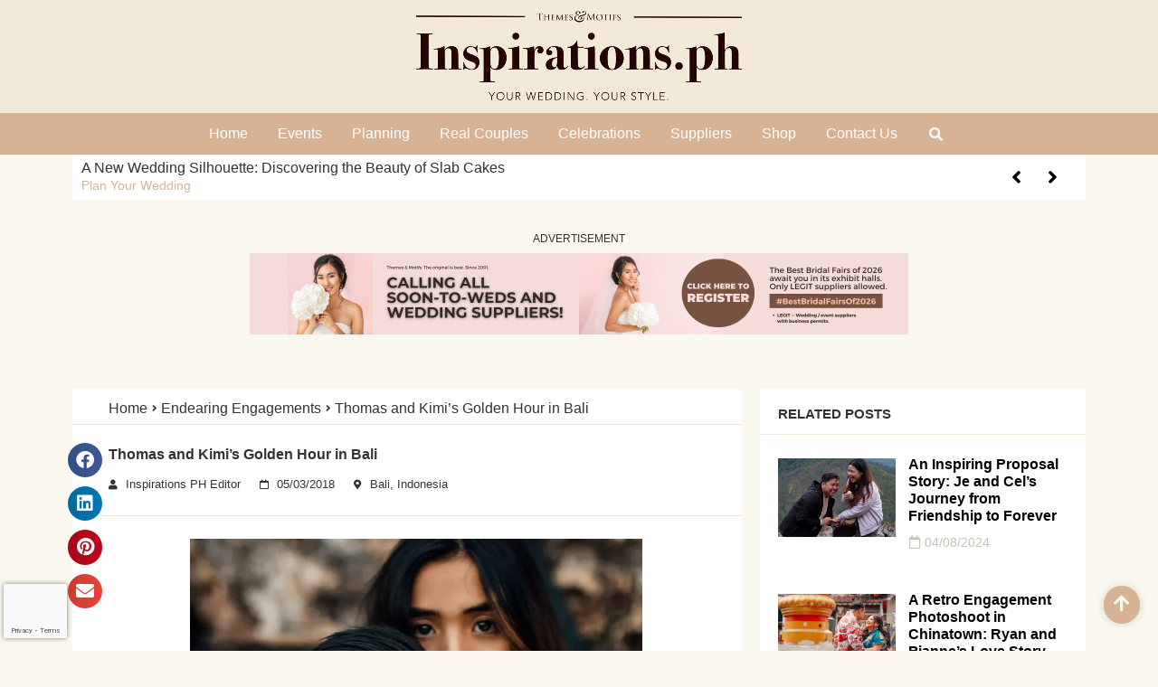

--- FILE ---
content_type: text/html; charset=UTF-8
request_url: https://inspirations.ph/endearing-engagements/thomas-and-kimi/
body_size: 33373
content:
<!doctype html><html lang="en-US"><head><script data-no-optimize="1">var litespeed_docref=sessionStorage.getItem("litespeed_docref");litespeed_docref&&(Object.defineProperty(document,"referrer",{get:function(){return litespeed_docref}}),sessionStorage.removeItem("litespeed_docref"));</script> <meta charset="UTF-8"><meta name="viewport" content="width=device-width, initial-scale=1"><link rel="profile" href="https://gmpg.org/xfn/11"><meta name='robots' content='index, follow, max-image-preview:large, max-snippet:-1, max-video-preview:-1' /><style>img:is([sizes="auto" i], [sizes^="auto," i]) { contain-intrinsic-size: 3000px 1500px }</style> <script type="litespeed/javascript">window.koko_analytics={"url":"https:\/\/inspirations.ph\/wp-admin\/admin-ajax.php?action=koko_analytics_collect","site_url":"https:\/\/inspirations.ph","post_id":7408,"path":"\/endearing-engagements\/thomas-and-kimi\/","method":"cookie","use_cookie":!0}</script> <title>Thomas and Kimi - Inspirations PH</title><meta name="description" content="Travel bloggers Kimi Juan and Thomas Caja have gained a massive following on Instagram for their dreamy and earthy travel photos that never fail to" /><link rel="canonical" href="https://inspirations.ph/endearing-engagements/thomas-and-kimi/" /><meta property="og:locale" content="en_US" /><meta property="og:type" content="article" /><meta property="og:title" content="Thomas and Kimi&#039;s Golden Hour in Bali" /><meta property="og:description" content="Travel bloggers Kimi Juan and Thomas Caja have gained a massive following on Instagram for their dreamy and earthy travel photos that never fail to" /><meta property="og:url" content="https://inspirations.ph/endearing-engagements/thomas-and-kimi/" /><meta property="og:site_name" content="Inspirations PH" /><meta property="article:publisher" content="https://www.facebook.com/inspirationsforweddingsndebuts/" /><meta property="article:published_time" content="2018-05-03T11:22:25+00:00" /><meta property="article:modified_time" content="2023-08-17T11:28:32+00:00" /><meta property="og:image" content="https://inspirations.ph/wp-content/uploads/2023/08/Thomas-and-Kimi-1.jpg" /><meta property="og:image:width" content="850" /><meta property="og:image:height" content="1057" /><meta property="og:image:type" content="image/jpeg" /><meta name="author" content="Inspirations PH Editor" /><meta name="twitter:card" content="summary_large_image" /><meta name="twitter:creator" content="@themesandmotifs" /><meta name="twitter:site" content="@themesandmotifs" /><meta name="twitter:label1" content="Written by" /><meta name="twitter:data1" content="Inspirations PH Editor" /><meta name="twitter:label2" content="Est. reading time" /><meta name="twitter:data2" content="3 minutes" /> <script type="application/ld+json" class="yoast-schema-graph">{"@context":"https://schema.org","@graph":[{"@type":"Article","@id":"https://inspirations.ph/endearing-engagements/thomas-and-kimi/#article","isPartOf":{"@id":"https://inspirations.ph/endearing-engagements/thomas-and-kimi/"},"author":{"name":"Inspirations PH Editor","@id":"https://inspirations.ph/#/schema/person/36bc7d42b0b2f3721e87929afff2426d"},"headline":"Thomas and Kimi&#8217;s Golden Hour in Bali","datePublished":"2018-05-03T11:22:25+00:00","dateModified":"2023-08-17T11:28:32+00:00","mainEntityOfPage":{"@id":"https://inspirations.ph/endearing-engagements/thomas-and-kimi/"},"wordCount":108,"commentCount":0,"publisher":{"@id":"https://inspirations.ph/#organization"},"image":{"@id":"https://inspirations.ph/endearing-engagements/thomas-and-kimi/#primaryimage"},"thumbnailUrl":"https://inspirations.ph/wp-content/uploads/2023/08/Thomas-and-Kimi-1.jpg","articleSection":["Endearing Engagements"],"inLanguage":"en-US","potentialAction":[{"@type":"CommentAction","name":"Comment","target":["https://inspirations.ph/endearing-engagements/thomas-and-kimi/#respond"]}]},{"@type":"WebPage","@id":"https://inspirations.ph/endearing-engagements/thomas-and-kimi/","url":"https://inspirations.ph/endearing-engagements/thomas-and-kimi/","name":"Thomas and Kimi - Inspirations PH","isPartOf":{"@id":"https://inspirations.ph/#website"},"primaryImageOfPage":{"@id":"https://inspirations.ph/endearing-engagements/thomas-and-kimi/#primaryimage"},"image":{"@id":"https://inspirations.ph/endearing-engagements/thomas-and-kimi/#primaryimage"},"thumbnailUrl":"https://inspirations.ph/wp-content/uploads/2023/08/Thomas-and-Kimi-1.jpg","datePublished":"2018-05-03T11:22:25+00:00","dateModified":"2023-08-17T11:28:32+00:00","description":"Travel bloggers Kimi Juan and Thomas Caja have gained a massive following on Instagram for their dreamy and earthy travel photos that never fail to","breadcrumb":{"@id":"https://inspirations.ph/endearing-engagements/thomas-and-kimi/#breadcrumb"},"inLanguage":"en-US","potentialAction":[{"@type":"ReadAction","target":["https://inspirations.ph/endearing-engagements/thomas-and-kimi/"]}]},{"@type":"ImageObject","inLanguage":"en-US","@id":"https://inspirations.ph/endearing-engagements/thomas-and-kimi/#primaryimage","url":"https://inspirations.ph/wp-content/uploads/2023/08/Thomas-and-Kimi-1.jpg","contentUrl":"https://inspirations.ph/wp-content/uploads/2023/08/Thomas-and-Kimi-1.jpg","width":850,"height":1057},{"@type":"BreadcrumbList","@id":"https://inspirations.ph/endearing-engagements/thomas-and-kimi/#breadcrumb","itemListElement":[{"@type":"ListItem","position":1,"name":"Home","item":"https://inspirations.ph/"},{"@type":"ListItem","position":2,"name":"Thomas and Kimi&#8217;s Golden Hour in Bali"}]},{"@type":"WebSite","@id":"https://inspirations.ph/#website","url":"https://inspirations.ph/","name":"Inspirations PH","description":"For dream weddings, grand debuts, and all things worth celebrating","publisher":{"@id":"https://inspirations.ph/#organization"},"potentialAction":[{"@type":"SearchAction","target":{"@type":"EntryPoint","urlTemplate":"https://inspirations.ph/?s={search_term_string}"},"query-input":{"@type":"PropertyValueSpecification","valueRequired":true,"valueName":"search_term_string"}}],"inLanguage":"en-US"},{"@type":"Organization","@id":"https://inspirations.ph/#organization","name":"Inspirations PH","url":"https://inspirations.ph/","logo":{"@type":"ImageObject","inLanguage":"en-US","@id":"https://inspirations.ph/#/schema/logo/image/","url":"https://inspirations.ph/wp-content/uploads/2023/08/InspirationsPH-YWYS-Black.png","contentUrl":"https://inspirations.ph/wp-content/uploads/2023/08/InspirationsPH-YWYS-Black.png","width":3014,"height":876,"caption":"Inspirations PH"},"image":{"@id":"https://inspirations.ph/#/schema/logo/image/"},"sameAs":["https://www.facebook.com/inspirationsforweddingsndebuts/","https://x.com/themesandmotifs","https://www.instagram.com/_inspirations.ph/","https://www.tiktok.com/@themesandmotifs","https://www.youtube.com/@themesandmotifstv","https://www.pinterest.ph/themesandmotifs/"]},{"@type":"Person","@id":"https://inspirations.ph/#/schema/person/36bc7d42b0b2f3721e87929afff2426d","name":"Inspirations PH Editor","image":{"@type":"ImageObject","inLanguage":"en-US","@id":"https://inspirations.ph/#/schema/person/image/","url":"https://inspirations.ph/wp-content/litespeed/avatar/190a9049976b9fcf99916252c752d8e7.jpg?ver=1768440948","contentUrl":"https://inspirations.ph/wp-content/litespeed/avatar/190a9049976b9fcf99916252c752d8e7.jpg?ver=1768440948","caption":"Inspirations PH Editor"}}]}</script> <link rel='dns-prefetch' href='//www.google.com' /><link rel="alternate" type="application/rss+xml" title="Inspirations PH &raquo; Feed" href="https://inspirations.ph/feed/" /><link rel="alternate" type="application/rss+xml" title="Inspirations PH &raquo; Comments Feed" href="https://inspirations.ph/comments/feed/" /><link rel="alternate" type="application/rss+xml" title="Inspirations PH &raquo; Thomas and Kimi&#8217;s Golden Hour in Bali Comments Feed" href="https://inspirations.ph/endearing-engagements/thomas-and-kimi/feed/" /><link data-optimized="2" rel="stylesheet" href="https://inspirations.ph/wp-content/litespeed/css/ecbff539faaa1cf5dcac3584a5b18518.css?ver=0162e" /><style id='classic-theme-styles-inline-css'>/*! This file is auto-generated */
.wp-block-button__link{color:#fff;background-color:#32373c;border-radius:9999px;box-shadow:none;text-decoration:none;padding:calc(.667em + 2px) calc(1.333em + 2px);font-size:1.125em}.wp-block-file__button{background:#32373c;color:#fff;text-decoration:none}</style><style id='global-styles-inline-css'>:root{--wp--preset--aspect-ratio--square: 1;--wp--preset--aspect-ratio--4-3: 4/3;--wp--preset--aspect-ratio--3-4: 3/4;--wp--preset--aspect-ratio--3-2: 3/2;--wp--preset--aspect-ratio--2-3: 2/3;--wp--preset--aspect-ratio--16-9: 16/9;--wp--preset--aspect-ratio--9-16: 9/16;--wp--preset--color--black: #000000;--wp--preset--color--cyan-bluish-gray: #abb8c3;--wp--preset--color--white: #ffffff;--wp--preset--color--pale-pink: #f78da7;--wp--preset--color--vivid-red: #cf2e2e;--wp--preset--color--luminous-vivid-orange: #ff6900;--wp--preset--color--luminous-vivid-amber: #fcb900;--wp--preset--color--light-green-cyan: #7bdcb5;--wp--preset--color--vivid-green-cyan: #00d084;--wp--preset--color--pale-cyan-blue: #8ed1fc;--wp--preset--color--vivid-cyan-blue: #0693e3;--wp--preset--color--vivid-purple: #9b51e0;--wp--preset--gradient--vivid-cyan-blue-to-vivid-purple: linear-gradient(135deg,rgba(6,147,227,1) 0%,rgb(155,81,224) 100%);--wp--preset--gradient--light-green-cyan-to-vivid-green-cyan: linear-gradient(135deg,rgb(122,220,180) 0%,rgb(0,208,130) 100%);--wp--preset--gradient--luminous-vivid-amber-to-luminous-vivid-orange: linear-gradient(135deg,rgba(252,185,0,1) 0%,rgba(255,105,0,1) 100%);--wp--preset--gradient--luminous-vivid-orange-to-vivid-red: linear-gradient(135deg,rgba(255,105,0,1) 0%,rgb(207,46,46) 100%);--wp--preset--gradient--very-light-gray-to-cyan-bluish-gray: linear-gradient(135deg,rgb(238,238,238) 0%,rgb(169,184,195) 100%);--wp--preset--gradient--cool-to-warm-spectrum: linear-gradient(135deg,rgb(74,234,220) 0%,rgb(151,120,209) 20%,rgb(207,42,186) 40%,rgb(238,44,130) 60%,rgb(251,105,98) 80%,rgb(254,248,76) 100%);--wp--preset--gradient--blush-light-purple: linear-gradient(135deg,rgb(255,206,236) 0%,rgb(152,150,240) 100%);--wp--preset--gradient--blush-bordeaux: linear-gradient(135deg,rgb(254,205,165) 0%,rgb(254,45,45) 50%,rgb(107,0,62) 100%);--wp--preset--gradient--luminous-dusk: linear-gradient(135deg,rgb(255,203,112) 0%,rgb(199,81,192) 50%,rgb(65,88,208) 100%);--wp--preset--gradient--pale-ocean: linear-gradient(135deg,rgb(255,245,203) 0%,rgb(182,227,212) 50%,rgb(51,167,181) 100%);--wp--preset--gradient--electric-grass: linear-gradient(135deg,rgb(202,248,128) 0%,rgb(113,206,126) 100%);--wp--preset--gradient--midnight: linear-gradient(135deg,rgb(2,3,129) 0%,rgb(40,116,252) 100%);--wp--preset--font-size--small: 13px;--wp--preset--font-size--medium: 20px;--wp--preset--font-size--large: 36px;--wp--preset--font-size--x-large: 42px;--wp--preset--spacing--20: 0.44rem;--wp--preset--spacing--30: 0.67rem;--wp--preset--spacing--40: 1rem;--wp--preset--spacing--50: 1.5rem;--wp--preset--spacing--60: 2.25rem;--wp--preset--spacing--70: 3.38rem;--wp--preset--spacing--80: 5.06rem;--wp--preset--shadow--natural: 6px 6px 9px rgba(0, 0, 0, 0.2);--wp--preset--shadow--deep: 12px 12px 50px rgba(0, 0, 0, 0.4);--wp--preset--shadow--sharp: 6px 6px 0px rgba(0, 0, 0, 0.2);--wp--preset--shadow--outlined: 6px 6px 0px -3px rgba(255, 255, 255, 1), 6px 6px rgba(0, 0, 0, 1);--wp--preset--shadow--crisp: 6px 6px 0px rgba(0, 0, 0, 1);}:where(.is-layout-flex){gap: 0.5em;}:where(.is-layout-grid){gap: 0.5em;}body .is-layout-flex{display: flex;}.is-layout-flex{flex-wrap: wrap;align-items: center;}.is-layout-flex > :is(*, div){margin: 0;}body .is-layout-grid{display: grid;}.is-layout-grid > :is(*, div){margin: 0;}:where(.wp-block-columns.is-layout-flex){gap: 2em;}:where(.wp-block-columns.is-layout-grid){gap: 2em;}:where(.wp-block-post-template.is-layout-flex){gap: 1.25em;}:where(.wp-block-post-template.is-layout-grid){gap: 1.25em;}.has-black-color{color: var(--wp--preset--color--black) !important;}.has-cyan-bluish-gray-color{color: var(--wp--preset--color--cyan-bluish-gray) !important;}.has-white-color{color: var(--wp--preset--color--white) !important;}.has-pale-pink-color{color: var(--wp--preset--color--pale-pink) !important;}.has-vivid-red-color{color: var(--wp--preset--color--vivid-red) !important;}.has-luminous-vivid-orange-color{color: var(--wp--preset--color--luminous-vivid-orange) !important;}.has-luminous-vivid-amber-color{color: var(--wp--preset--color--luminous-vivid-amber) !important;}.has-light-green-cyan-color{color: var(--wp--preset--color--light-green-cyan) !important;}.has-vivid-green-cyan-color{color: var(--wp--preset--color--vivid-green-cyan) !important;}.has-pale-cyan-blue-color{color: var(--wp--preset--color--pale-cyan-blue) !important;}.has-vivid-cyan-blue-color{color: var(--wp--preset--color--vivid-cyan-blue) !important;}.has-vivid-purple-color{color: var(--wp--preset--color--vivid-purple) !important;}.has-black-background-color{background-color: var(--wp--preset--color--black) !important;}.has-cyan-bluish-gray-background-color{background-color: var(--wp--preset--color--cyan-bluish-gray) !important;}.has-white-background-color{background-color: var(--wp--preset--color--white) !important;}.has-pale-pink-background-color{background-color: var(--wp--preset--color--pale-pink) !important;}.has-vivid-red-background-color{background-color: var(--wp--preset--color--vivid-red) !important;}.has-luminous-vivid-orange-background-color{background-color: var(--wp--preset--color--luminous-vivid-orange) !important;}.has-luminous-vivid-amber-background-color{background-color: var(--wp--preset--color--luminous-vivid-amber) !important;}.has-light-green-cyan-background-color{background-color: var(--wp--preset--color--light-green-cyan) !important;}.has-vivid-green-cyan-background-color{background-color: var(--wp--preset--color--vivid-green-cyan) !important;}.has-pale-cyan-blue-background-color{background-color: var(--wp--preset--color--pale-cyan-blue) !important;}.has-vivid-cyan-blue-background-color{background-color: var(--wp--preset--color--vivid-cyan-blue) !important;}.has-vivid-purple-background-color{background-color: var(--wp--preset--color--vivid-purple) !important;}.has-black-border-color{border-color: var(--wp--preset--color--black) !important;}.has-cyan-bluish-gray-border-color{border-color: var(--wp--preset--color--cyan-bluish-gray) !important;}.has-white-border-color{border-color: var(--wp--preset--color--white) !important;}.has-pale-pink-border-color{border-color: var(--wp--preset--color--pale-pink) !important;}.has-vivid-red-border-color{border-color: var(--wp--preset--color--vivid-red) !important;}.has-luminous-vivid-orange-border-color{border-color: var(--wp--preset--color--luminous-vivid-orange) !important;}.has-luminous-vivid-amber-border-color{border-color: var(--wp--preset--color--luminous-vivid-amber) !important;}.has-light-green-cyan-border-color{border-color: var(--wp--preset--color--light-green-cyan) !important;}.has-vivid-green-cyan-border-color{border-color: var(--wp--preset--color--vivid-green-cyan) !important;}.has-pale-cyan-blue-border-color{border-color: var(--wp--preset--color--pale-cyan-blue) !important;}.has-vivid-cyan-blue-border-color{border-color: var(--wp--preset--color--vivid-cyan-blue) !important;}.has-vivid-purple-border-color{border-color: var(--wp--preset--color--vivid-purple) !important;}.has-vivid-cyan-blue-to-vivid-purple-gradient-background{background: var(--wp--preset--gradient--vivid-cyan-blue-to-vivid-purple) !important;}.has-light-green-cyan-to-vivid-green-cyan-gradient-background{background: var(--wp--preset--gradient--light-green-cyan-to-vivid-green-cyan) !important;}.has-luminous-vivid-amber-to-luminous-vivid-orange-gradient-background{background: var(--wp--preset--gradient--luminous-vivid-amber-to-luminous-vivid-orange) !important;}.has-luminous-vivid-orange-to-vivid-red-gradient-background{background: var(--wp--preset--gradient--luminous-vivid-orange-to-vivid-red) !important;}.has-very-light-gray-to-cyan-bluish-gray-gradient-background{background: var(--wp--preset--gradient--very-light-gray-to-cyan-bluish-gray) !important;}.has-cool-to-warm-spectrum-gradient-background{background: var(--wp--preset--gradient--cool-to-warm-spectrum) !important;}.has-blush-light-purple-gradient-background{background: var(--wp--preset--gradient--blush-light-purple) !important;}.has-blush-bordeaux-gradient-background{background: var(--wp--preset--gradient--blush-bordeaux) !important;}.has-luminous-dusk-gradient-background{background: var(--wp--preset--gradient--luminous-dusk) !important;}.has-pale-ocean-gradient-background{background: var(--wp--preset--gradient--pale-ocean) !important;}.has-electric-grass-gradient-background{background: var(--wp--preset--gradient--electric-grass) !important;}.has-midnight-gradient-background{background: var(--wp--preset--gradient--midnight) !important;}.has-small-font-size{font-size: var(--wp--preset--font-size--small) !important;}.has-medium-font-size{font-size: var(--wp--preset--font-size--medium) !important;}.has-large-font-size{font-size: var(--wp--preset--font-size--large) !important;}.has-x-large-font-size{font-size: var(--wp--preset--font-size--x-large) !important;}
:where(.wp-block-post-template.is-layout-flex){gap: 1.25em;}:where(.wp-block-post-template.is-layout-grid){gap: 1.25em;}
:where(.wp-block-columns.is-layout-flex){gap: 2em;}:where(.wp-block-columns.is-layout-grid){gap: 2em;}
:root :where(.wp-block-pullquote){font-size: 1.5em;line-height: 1.6;}</style><link rel="preconnect" href="https://fonts.gstatic.com/" crossorigin> <script id="jquery-core-js-extra" type="litespeed/javascript">var pp={"ajax_url":"https:\/\/inspirations.ph\/wp-admin\/admin-ajax.php"}</script> <script type="litespeed/javascript" data-src="https://inspirations.ph/wp-includes/js/jquery/jquery.min.js" id="jquery-core-js"></script> <link rel="https://api.w.org/" href="https://inspirations.ph/wp-json/" /><link rel="alternate" title="JSON" type="application/json" href="https://inspirations.ph/wp-json/wp/v2/posts/7408" /><link rel="EditURI" type="application/rsd+xml" title="RSD" href="https://inspirations.ph/xmlrpc.php?rsd" /><link rel='shortlink' href='https://inspirations.ph/?p=7408' /><link rel="alternate" title="oEmbed (JSON)" type="application/json+oembed" href="https://inspirations.ph/wp-json/oembed/1.0/embed?url=https%3A%2F%2Finspirations.ph%2Fendearing-engagements%2Fthomas-and-kimi%2F" /><link rel="alternate" title="oEmbed (XML)" type="text/xml+oembed" href="https://inspirations.ph/wp-json/oembed/1.0/embed?url=https%3A%2F%2Finspirations.ph%2Fendearing-engagements%2Fthomas-and-kimi%2F&#038;format=xml" /><meta name="generator" content="Elementor 3.25.11; features: additional_custom_breakpoints, e_optimized_control_loading; settings: css_print_method-external, google_font-enabled, font_display-swap">
 <script type="litespeed/javascript" data-src="https://www.googletagmanager.com/gtag/js?id=G-SDDEJ6C0F6"></script> <script type="litespeed/javascript">window.dataLayer=window.dataLayer||[];function gtag(){dataLayer.push(arguments)}
gtag('js',new Date());gtag('config','G-SDDEJ6C0F6')</script> <script type="litespeed/javascript" data-src="https://pagead2.googlesyndication.com/pagead/js/adsbygoogle.js?client=ca-pub-1180784836150891" crossorigin="anonymous"></script> <meta name="google-site-verification" content="5CCztUrr57YRA0ATrrKKjd4iYoduMbwSv5c1xteq2-4" /> <script type="litespeed/javascript">!function(f,b,e,v,n,t,s){if(f.fbq)return;n=f.fbq=function(){n.callMethod?n.callMethod.apply(n,arguments):n.queue.push(arguments)};if(!f._fbq)f._fbq=n;n.push=n;n.loaded=!0;n.version='2.0';n.queue=[];t=b.createElement(e);t.async=!0;t.src=v;s=b.getElementsByTagName(e)[0];s.parentNode.insertBefore(t,s)}(window,document,'script','https://connect.facebook.net/en_US/fbevents.js');fbq('init','229356125033158');fbq('track','PageView')</script> <noscript><img loading="lazy" height="1" width="1" style="display:none"
src="https://www.facebook.com/tr?id=229356125033158&ev=PageView&noscript=1"
/></noscript><meta property="fb:app_id" content="1421729955036839" /><style>.e-con.e-parent:nth-of-type(n+4):not(.e-lazyloaded):not(.e-no-lazyload),
				.e-con.e-parent:nth-of-type(n+4):not(.e-lazyloaded):not(.e-no-lazyload) * {
					background-image: none !important;
				}
				@media screen and (max-height: 1024px) {
					.e-con.e-parent:nth-of-type(n+3):not(.e-lazyloaded):not(.e-no-lazyload),
					.e-con.e-parent:nth-of-type(n+3):not(.e-lazyloaded):not(.e-no-lazyload) * {
						background-image: none !important;
					}
				}
				@media screen and (max-height: 640px) {
					.e-con.e-parent:nth-of-type(n+2):not(.e-lazyloaded):not(.e-no-lazyload),
					.e-con.e-parent:nth-of-type(n+2):not(.e-lazyloaded):not(.e-no-lazyload) * {
						background-image: none !important;
					}
				}</style><link rel="icon" href="https://inspirations.ph/wp-content/uploads/2024/11/cropped-INSPIRATIONS.PH-2-32x32.png" sizes="32x32" /><link rel="icon" href="https://inspirations.ph/wp-content/uploads/2024/11/cropped-INSPIRATIONS.PH-2-192x192.png" sizes="192x192" /><link rel="apple-touch-icon" href="https://inspirations.ph/wp-content/uploads/2024/11/cropped-INSPIRATIONS.PH-2-180x180.png" /><meta name="msapplication-TileImage" content="https://inspirations.ph/wp-content/uploads/2024/11/cropped-INSPIRATIONS.PH-2-270x270.png" /><style id="wp-custom-css">/* The Preview and Builder Colors - Add to the Customizer or Elementor Site Settings Custom CSS */</style></head><body class="wp-singular post-template-default single single-post postid-7408 single-format-standard wp-custom-logo wp-theme-hello-elementor wp-child-theme-hello-theme-child-master elementor-default elementor-kit-9 elementor-page-1826"><a class="skip-link screen-reader-text" href="#content">Skip to content</a><div data-elementor-type="header" data-elementor-id="89" class="elementor elementor-89 elementor-location-header"><div class="elementor-section-wrap"><section class="has_eae_slider elementor-section elementor-top-section elementor-element elementor-element-323dea8 elementor-hidden-tablet elementor-hidden-mobile elementor-section-boxed elementor-section-height-default elementor-section-height-default" data-eae-slider="61646" data-id="323dea8" data-element_type="section" id="header-top" data-settings="{&quot;background_background&quot;:&quot;classic&quot;}"><div class="elementor-container elementor-column-gap-default"><div class="has_eae_slider elementor-column elementor-col-100 elementor-top-column elementor-element elementor-element-eea53f1" data-eae-slider="34755" data-id="eea53f1" data-element_type="column"><div class="elementor-widget-wrap elementor-element-populated"><div class="elementor-element elementor-element-a938eae elementor-widget elementor-widget-image" data-id="a938eae" data-element_type="widget" data-widget_type="image.default"><div class="elementor-widget-container">
<a href="https://inspirations.ph">
<img data-lazyloaded="1" src="[data-uri]" loading="lazy" width="800" height="233" data-src="https://inspirations.ph/wp-content/uploads/2023/08/InspirationsPH-YWYS-Black-1024x298.png.webp" class="attachment-large size-large wp-image-7888" alt="" data-srcset="https://inspirations.ph/wp-content/uploads/2023/08/InspirationsPH-YWYS-Black-1024x298.png.webp 1024w, https://inspirations.ph/wp-content/uploads/2023/08/InspirationsPH-YWYS-Black-300x87.png.webp 300w, https://inspirations.ph/wp-content/uploads/2023/08/InspirationsPH-YWYS-Black-768x223.png.webp 768w, https://inspirations.ph/wp-content/uploads/2023/08/InspirationsPH-YWYS-Black-1536x446.png.webp 1536w, https://inspirations.ph/wp-content/uploads/2023/08/InspirationsPH-YWYS-Black-2048x595.png.webp 2048w" data-sizes="(max-width: 800px) 100vw, 800px" />								</a></div></div></div></div></div></section><section class="has_eae_slider elementor-section elementor-top-section elementor-element elementor-element-23114e2 elementor-hidden-tablet elementor-hidden-mobile elementor-section-boxed elementor-section-height-default elementor-section-height-default" data-eae-slider="36158" data-id="23114e2" data-element_type="section" data-settings="{&quot;background_background&quot;:&quot;classic&quot;,&quot;sticky&quot;:&quot;top&quot;,&quot;sticky_on&quot;:[&quot;desktop&quot;,&quot;laptop&quot;,&quot;tablet&quot;,&quot;mobile&quot;],&quot;sticky_offset&quot;:0,&quot;sticky_effects_offset&quot;:0}"><div class="elementor-container elementor-column-gap-default"><div class="has_eae_slider elementor-column elementor-col-100 elementor-top-column elementor-element elementor-element-04ca2d7" data-eae-slider="73995" data-id="04ca2d7" data-element_type="column"><div class="elementor-widget-wrap elementor-element-populated"><div class="elementor-element elementor-element-147c1a6 elementor-nav-menu__align-justify elementor-widget__width-auto elementor-nav-menu--dropdown-none elementor-hidden-tablet elementor-hidden-mobile elementor-widget-tablet__width-auto elementor-widget elementor-widget-nav-menu" data-id="147c1a6" data-element_type="widget" data-settings="{&quot;submenu_icon&quot;:{&quot;value&quot;:&quot;&lt;i class=\&quot;fas fa-chevron-down\&quot;&gt;&lt;\/i&gt;&quot;,&quot;library&quot;:&quot;fa-solid&quot;},&quot;layout&quot;:&quot;horizontal&quot;}" data-widget_type="nav-menu.default"><div class="elementor-widget-container"><nav class="elementor-nav-menu--main elementor-nav-menu__container elementor-nav-menu--layout-horizontal e--pointer-none"><ul id="menu-1-147c1a6" class="elementor-nav-menu"><li class="menu-item menu-item-type-post_type menu-item-object-page menu-item-home menu-item-2138"><a href="https://inspirations.ph/" class="elementor-item">Home</a></li><li class="menu-item menu-item-type-post_type menu-item-object-page menu-item-3240"><a href="https://inspirations.ph/events/" class="elementor-item">Events</a></li><li class="menu-item menu-item-type-custom menu-item-object-custom menu-item-has-children menu-item-735"><a href="#" class="elementor-item elementor-item-anchor">Planning</a><ul class="sub-menu elementor-nav-menu--dropdown"><li class="menu-item menu-item-type-taxonomy menu-item-object-category menu-item-has-children menu-item-5087"><a href="https://inspirations.ph/category/traditions-before-kasalan/" class="elementor-sub-item">Filipino Weddings 101</a><ul class="sub-menu elementor-nav-menu--dropdown"><li class="menu-item menu-item-type-taxonomy menu-item-object-category menu-item-5083"><a href="https://inspirations.ph/category/traditions-before-kasalan/" class="elementor-sub-item">Traditions Before Kasalan</a></li><li class="menu-item menu-item-type-taxonomy menu-item-object-category menu-item-5081"><a href="https://inspirations.ph/category/planning-the-kasal/" class="elementor-sub-item">Planning the Kasal</a></li><li class="menu-item menu-item-type-taxonomy menu-item-object-category menu-item-5080"><a href="https://inspirations.ph/category/kasalan-proper/" class="elementor-sub-item">Kasalan Proper</a></li><li class="menu-item menu-item-type-taxonomy menu-item-object-category menu-item-5082"><a href="https://inspirations.ph/category/the-reception/" class="elementor-sub-item">The Reception</a></li><li class="menu-item menu-item-type-taxonomy menu-item-object-category menu-item-5079"><a href="https://inspirations.ph/category/honeymoon/" class="elementor-sub-item">Honeymoon</a></li><li class="menu-item menu-item-type-taxonomy menu-item-object-category menu-item-5078"><a href="https://inspirations.ph/category/checklists/" class="elementor-sub-item">Checklists</a></li></ul></li><li class="menu-item menu-item-type-taxonomy menu-item-object-category menu-item-has-children menu-item-2354"><a href="https://inspirations.ph/category/tips-ideas/" class="elementor-sub-item">Tips &amp; Ideas</a><ul class="sub-menu elementor-nav-menu--dropdown"><li class="menu-item menu-item-type-taxonomy menu-item-object-category menu-item-2593"><a href="https://inspirations.ph/category/community-blogs/" class="elementor-sub-item">Community Blogs</a></li><li class="menu-item menu-item-type-taxonomy menu-item-object-category menu-item-2426"><a href="https://inspirations.ph/category/relationship-advice/" class="elementor-sub-item">Relationship Advice</a></li></ul></li><li class="menu-item menu-item-type-taxonomy menu-item-object-category menu-item-2594"><a href="https://inspirations.ph/category/fashion-beauty/" class="elementor-sub-item">Fashion &amp; Beauty</a></li><li class="menu-item menu-item-type-taxonomy menu-item-object-category menu-item-2607"><a href="https://inspirations.ph/category/health-and-wellness/" class="elementor-sub-item">Health and Wellness</a></li><li class="menu-item menu-item-type-taxonomy menu-item-object-category menu-item-2595"><a href="https://inspirations.ph/category/honeymoon-getaways/" class="elementor-sub-item">Honeymoon &amp; Getaways</a></li><li class="menu-item menu-item-type-taxonomy menu-item-object-category menu-item-2606"><a href="https://inspirations.ph/category/for-the-groom/" class="elementor-sub-item">For the Groom</a></li></ul></li><li class="menu-item menu-item-type-taxonomy menu-item-object-category menu-item-has-children menu-item-2353"><a href="https://inspirations.ph/category/real-couples/" class="elementor-item">Real Couples</a><ul class="sub-menu elementor-nav-menu--dropdown"><li class="menu-item menu-item-type-taxonomy menu-item-object-category menu-item-3140"><a href="https://inspirations.ph/category/celebrities/" class="elementor-sub-item">Celebrities</a></li><li class="menu-item menu-item-type-taxonomy menu-item-object-category menu-item-2352"><a href="https://inspirations.ph/category/weddings-that-inspire/" class="elementor-sub-item">Weddings That Inspire</a></li><li class="menu-item menu-item-type-taxonomy menu-item-object-category current-post-ancestor current-menu-parent current-post-parent menu-item-has-children menu-item-2351"><a href="https://inspirations.ph/category/endearing-engagements/" class="elementor-sub-item">Endearing Engagements</a><ul class="sub-menu elementor-nav-menu--dropdown"><li class="menu-item menu-item-type-taxonomy menu-item-object-category menu-item-2596"><a href="https://inspirations.ph/category/proposals-that-pop/" class="elementor-sub-item">Proposals That Pop</a></li><li class="menu-item menu-item-type-taxonomy menu-item-object-category menu-item-2609"><a href="https://inspirations.ph/category/pre-post-wedding-shoots/" class="elementor-sub-item">Pre/Post Wedding Shoots</a></li></ul></li></ul></li><li class="menu-item menu-item-type-custom menu-item-object-custom menu-item-has-children menu-item-737"><a href="#" class="elementor-item elementor-item-anchor">Celebrations</a><ul class="sub-menu elementor-nav-menu--dropdown"><li class="menu-item menu-item-type-taxonomy menu-item-object-category menu-item-2605"><a href="https://inspirations.ph/category/debuts/" class="elementor-sub-item">Debuts</a></li><li class="menu-item menu-item-type-taxonomy menu-item-object-category menu-item-2608"><a href="https://inspirations.ph/category/milestone-events/" class="elementor-sub-item">Milestone Events</a></li></ul></li><li class="menu-item menu-item-type-custom menu-item-object-custom menu-item-has-children menu-item-738"><a href="#" class="elementor-item elementor-item-anchor">Suppliers</a><ul class="sub-menu elementor-nav-menu--dropdown"><li class="menu-item menu-item-type-post_type menu-item-object-page menu-item-2601"><a href="https://inspirations.ph/directory/" class="elementor-sub-item">Directory</a></li><li class="menu-item menu-item-type-taxonomy menu-item-object-category menu-item-2355"><a href="https://inspirations.ph/category/spotlight-on/" class="elementor-sub-item">Spotlight On</a></li><li class="menu-item menu-item-type-custom menu-item-object-custom menu-item-3760"><a href="#" class="elementor-sub-item elementor-item-anchor">For Wedding Suppliers</a></li></ul></li><li class="menu-item menu-item-type-custom menu-item-object-custom menu-item-has-children menu-item-1605"><a href="#" class="elementor-item elementor-item-anchor">Shop</a><ul class="sub-menu elementor-nav-menu--dropdown"><li class="menu-item menu-item-type-post_type menu-item-object-page menu-item-2597"><a href="https://inspirations.ph/thebridalmarketplace/" class="elementor-sub-item">The Wedding Marketplace</a></li><li class="menu-item menu-item-type-custom menu-item-object-custom menu-item-1604"><a href="#" class="elementor-sub-item elementor-item-anchor">Online Bridal Fair</a></li></ul></li><li class="menu-item menu-item-type-post_type menu-item-object-page menu-item-has-children menu-item-2331"><a href="https://inspirations.ph/contact-us/" class="elementor-item">Contact Us</a><ul class="sub-menu elementor-nav-menu--dropdown"><li class="menu-item menu-item-type-post_type menu-item-object-page menu-item-3604"><a href="https://inspirations.ph/be-inspired-today/" class="elementor-sub-item">Be Inspired Today</a></li><li class="menu-item menu-item-type-post_type menu-item-object-page menu-item-2329"><a href="https://inspirations.ph/contact-us/" class="elementor-sub-item">Send Message</a></li><li class="menu-item menu-item-type-post_type menu-item-object-page menu-item-2330"><a href="https://inspirations.ph/about-us/" class="elementor-sub-item">About Us</a></li><li class="menu-item menu-item-type-custom menu-item-object-custom menu-item-has-children menu-item-3563"><a href="#" class="elementor-sub-item elementor-item-anchor">Submit Your Story</a><ul class="sub-menu elementor-nav-menu--dropdown"><li class="menu-item menu-item-type-custom menu-item-object-custom menu-item-3492"><a target="_blank" href="https://form.jotform.com/230515618129151" class="elementor-sub-item">Wedding</a></li><li class="menu-item menu-item-type-custom menu-item-object-custom menu-item-3493"><a target="_blank" href="https://form.jotform.com/230525337600144" class="elementor-sub-item">Proposal</a></li><li class="menu-item menu-item-type-custom menu-item-object-custom menu-item-3494"><a target="_blank" href="https://form.jotform.com/231841461329455" class="elementor-sub-item">Prenup/Postnup</a></li><li class="menu-item menu-item-type-custom menu-item-object-custom menu-item-6236"><a href="#" class="elementor-sub-item elementor-item-anchor">Debut</a></li></ul></li></ul></li></ul></nav><nav class="elementor-nav-menu--dropdown elementor-nav-menu__container" aria-hidden="true"><ul id="menu-2-147c1a6" class="elementor-nav-menu"><li class="menu-item menu-item-type-post_type menu-item-object-page menu-item-home menu-item-2138"><a href="https://inspirations.ph/" class="elementor-item" tabindex="-1">Home</a></li><li class="menu-item menu-item-type-post_type menu-item-object-page menu-item-3240"><a href="https://inspirations.ph/events/" class="elementor-item" tabindex="-1">Events</a></li><li class="menu-item menu-item-type-custom menu-item-object-custom menu-item-has-children menu-item-735"><a href="#" class="elementor-item elementor-item-anchor" tabindex="-1">Planning</a><ul class="sub-menu elementor-nav-menu--dropdown"><li class="menu-item menu-item-type-taxonomy menu-item-object-category menu-item-has-children menu-item-5087"><a href="https://inspirations.ph/category/traditions-before-kasalan/" class="elementor-sub-item" tabindex="-1">Filipino Weddings 101</a><ul class="sub-menu elementor-nav-menu--dropdown"><li class="menu-item menu-item-type-taxonomy menu-item-object-category menu-item-5083"><a href="https://inspirations.ph/category/traditions-before-kasalan/" class="elementor-sub-item" tabindex="-1">Traditions Before Kasalan</a></li><li class="menu-item menu-item-type-taxonomy menu-item-object-category menu-item-5081"><a href="https://inspirations.ph/category/planning-the-kasal/" class="elementor-sub-item" tabindex="-1">Planning the Kasal</a></li><li class="menu-item menu-item-type-taxonomy menu-item-object-category menu-item-5080"><a href="https://inspirations.ph/category/kasalan-proper/" class="elementor-sub-item" tabindex="-1">Kasalan Proper</a></li><li class="menu-item menu-item-type-taxonomy menu-item-object-category menu-item-5082"><a href="https://inspirations.ph/category/the-reception/" class="elementor-sub-item" tabindex="-1">The Reception</a></li><li class="menu-item menu-item-type-taxonomy menu-item-object-category menu-item-5079"><a href="https://inspirations.ph/category/honeymoon/" class="elementor-sub-item" tabindex="-1">Honeymoon</a></li><li class="menu-item menu-item-type-taxonomy menu-item-object-category menu-item-5078"><a href="https://inspirations.ph/category/checklists/" class="elementor-sub-item" tabindex="-1">Checklists</a></li></ul></li><li class="menu-item menu-item-type-taxonomy menu-item-object-category menu-item-has-children menu-item-2354"><a href="https://inspirations.ph/category/tips-ideas/" class="elementor-sub-item" tabindex="-1">Tips &amp; Ideas</a><ul class="sub-menu elementor-nav-menu--dropdown"><li class="menu-item menu-item-type-taxonomy menu-item-object-category menu-item-2593"><a href="https://inspirations.ph/category/community-blogs/" class="elementor-sub-item" tabindex="-1">Community Blogs</a></li><li class="menu-item menu-item-type-taxonomy menu-item-object-category menu-item-2426"><a href="https://inspirations.ph/category/relationship-advice/" class="elementor-sub-item" tabindex="-1">Relationship Advice</a></li></ul></li><li class="menu-item menu-item-type-taxonomy menu-item-object-category menu-item-2594"><a href="https://inspirations.ph/category/fashion-beauty/" class="elementor-sub-item" tabindex="-1">Fashion &amp; Beauty</a></li><li class="menu-item menu-item-type-taxonomy menu-item-object-category menu-item-2607"><a href="https://inspirations.ph/category/health-and-wellness/" class="elementor-sub-item" tabindex="-1">Health and Wellness</a></li><li class="menu-item menu-item-type-taxonomy menu-item-object-category menu-item-2595"><a href="https://inspirations.ph/category/honeymoon-getaways/" class="elementor-sub-item" tabindex="-1">Honeymoon &amp; Getaways</a></li><li class="menu-item menu-item-type-taxonomy menu-item-object-category menu-item-2606"><a href="https://inspirations.ph/category/for-the-groom/" class="elementor-sub-item" tabindex="-1">For the Groom</a></li></ul></li><li class="menu-item menu-item-type-taxonomy menu-item-object-category menu-item-has-children menu-item-2353"><a href="https://inspirations.ph/category/real-couples/" class="elementor-item" tabindex="-1">Real Couples</a><ul class="sub-menu elementor-nav-menu--dropdown"><li class="menu-item menu-item-type-taxonomy menu-item-object-category menu-item-3140"><a href="https://inspirations.ph/category/celebrities/" class="elementor-sub-item" tabindex="-1">Celebrities</a></li><li class="menu-item menu-item-type-taxonomy menu-item-object-category menu-item-2352"><a href="https://inspirations.ph/category/weddings-that-inspire/" class="elementor-sub-item" tabindex="-1">Weddings That Inspire</a></li><li class="menu-item menu-item-type-taxonomy menu-item-object-category current-post-ancestor current-menu-parent current-post-parent menu-item-has-children menu-item-2351"><a href="https://inspirations.ph/category/endearing-engagements/" class="elementor-sub-item" tabindex="-1">Endearing Engagements</a><ul class="sub-menu elementor-nav-menu--dropdown"><li class="menu-item menu-item-type-taxonomy menu-item-object-category menu-item-2596"><a href="https://inspirations.ph/category/proposals-that-pop/" class="elementor-sub-item" tabindex="-1">Proposals That Pop</a></li><li class="menu-item menu-item-type-taxonomy menu-item-object-category menu-item-2609"><a href="https://inspirations.ph/category/pre-post-wedding-shoots/" class="elementor-sub-item" tabindex="-1">Pre/Post Wedding Shoots</a></li></ul></li></ul></li><li class="menu-item menu-item-type-custom menu-item-object-custom menu-item-has-children menu-item-737"><a href="#" class="elementor-item elementor-item-anchor" tabindex="-1">Celebrations</a><ul class="sub-menu elementor-nav-menu--dropdown"><li class="menu-item menu-item-type-taxonomy menu-item-object-category menu-item-2605"><a href="https://inspirations.ph/category/debuts/" class="elementor-sub-item" tabindex="-1">Debuts</a></li><li class="menu-item menu-item-type-taxonomy menu-item-object-category menu-item-2608"><a href="https://inspirations.ph/category/milestone-events/" class="elementor-sub-item" tabindex="-1">Milestone Events</a></li></ul></li><li class="menu-item menu-item-type-custom menu-item-object-custom menu-item-has-children menu-item-738"><a href="#" class="elementor-item elementor-item-anchor" tabindex="-1">Suppliers</a><ul class="sub-menu elementor-nav-menu--dropdown"><li class="menu-item menu-item-type-post_type menu-item-object-page menu-item-2601"><a href="https://inspirations.ph/directory/" class="elementor-sub-item" tabindex="-1">Directory</a></li><li class="menu-item menu-item-type-taxonomy menu-item-object-category menu-item-2355"><a href="https://inspirations.ph/category/spotlight-on/" class="elementor-sub-item" tabindex="-1">Spotlight On</a></li><li class="menu-item menu-item-type-custom menu-item-object-custom menu-item-3760"><a href="#" class="elementor-sub-item elementor-item-anchor" tabindex="-1">For Wedding Suppliers</a></li></ul></li><li class="menu-item menu-item-type-custom menu-item-object-custom menu-item-has-children menu-item-1605"><a href="#" class="elementor-item elementor-item-anchor" tabindex="-1">Shop</a><ul class="sub-menu elementor-nav-menu--dropdown"><li class="menu-item menu-item-type-post_type menu-item-object-page menu-item-2597"><a href="https://inspirations.ph/thebridalmarketplace/" class="elementor-sub-item" tabindex="-1">The Wedding Marketplace</a></li><li class="menu-item menu-item-type-custom menu-item-object-custom menu-item-1604"><a href="#" class="elementor-sub-item elementor-item-anchor" tabindex="-1">Online Bridal Fair</a></li></ul></li><li class="menu-item menu-item-type-post_type menu-item-object-page menu-item-has-children menu-item-2331"><a href="https://inspirations.ph/contact-us/" class="elementor-item" tabindex="-1">Contact Us</a><ul class="sub-menu elementor-nav-menu--dropdown"><li class="menu-item menu-item-type-post_type menu-item-object-page menu-item-3604"><a href="https://inspirations.ph/be-inspired-today/" class="elementor-sub-item" tabindex="-1">Be Inspired Today</a></li><li class="menu-item menu-item-type-post_type menu-item-object-page menu-item-2329"><a href="https://inspirations.ph/contact-us/" class="elementor-sub-item" tabindex="-1">Send Message</a></li><li class="menu-item menu-item-type-post_type menu-item-object-page menu-item-2330"><a href="https://inspirations.ph/about-us/" class="elementor-sub-item" tabindex="-1">About Us</a></li><li class="menu-item menu-item-type-custom menu-item-object-custom menu-item-has-children menu-item-3563"><a href="#" class="elementor-sub-item elementor-item-anchor" tabindex="-1">Submit Your Story</a><ul class="sub-menu elementor-nav-menu--dropdown"><li class="menu-item menu-item-type-custom menu-item-object-custom menu-item-3492"><a target="_blank" href="https://form.jotform.com/230515618129151" class="elementor-sub-item" tabindex="-1">Wedding</a></li><li class="menu-item menu-item-type-custom menu-item-object-custom menu-item-3493"><a target="_blank" href="https://form.jotform.com/230525337600144" class="elementor-sub-item" tabindex="-1">Proposal</a></li><li class="menu-item menu-item-type-custom menu-item-object-custom menu-item-3494"><a target="_blank" href="https://form.jotform.com/231841461329455" class="elementor-sub-item" tabindex="-1">Prenup/Postnup</a></li><li class="menu-item menu-item-type-custom menu-item-object-custom menu-item-6236"><a href="#" class="elementor-sub-item elementor-item-anchor" tabindex="-1">Debut</a></li></ul></li></ul></li></ul></nav></div></div><div class="elementor-element elementor-element-10e6cc0 elementor-search-form--skin-full_screen elementor-widget__width-initial elementor-hidden-phone elementor-widget-tablet__width-auto elementor-widget-mobile__width-auto elementor-widget elementor-widget-search-form" data-id="10e6cc0" data-element_type="widget" data-settings="{&quot;skin&quot;:&quot;full_screen&quot;}" data-widget_type="search-form.default"><div class="elementor-widget-container"><form class="elementor-search-form" action="https://inspirations.ph" method="get" role="search"><div class="elementor-search-form__toggle" tabindex="0" role="button">
<i aria-hidden="true" class="fas fa-search"></i>				<span class="elementor-screen-only">Search</span></div><div class="elementor-search-form__container">
<label class="elementor-screen-only" for="elementor-search-form-10e6cc0">Search</label>
<input id="elementor-search-form-10e6cc0" placeholder="" class="elementor-search-form__input" type="search" name="s" value=""><div class="dialog-lightbox-close-button dialog-close-button" role="button" tabindex="0">
<i aria-hidden="true" class="eicon-close"></i>					<span class="elementor-screen-only">Close this search box.</span></div></div></form></div></div></div></div></div></section><section class="has_eae_slider elementor-section elementor-top-section elementor-element elementor-element-927c1a6 elementor-hidden-desktop elementor-hidden-laptop elementor-section-boxed elementor-section-height-default elementor-section-height-default" data-eae-slider="9467" data-id="927c1a6" data-element_type="section" data-settings="{&quot;background_background&quot;:&quot;classic&quot;,&quot;sticky&quot;:&quot;top&quot;,&quot;sticky_on&quot;:[&quot;desktop&quot;,&quot;laptop&quot;,&quot;tablet&quot;,&quot;mobile&quot;],&quot;sticky_offset&quot;:0,&quot;sticky_effects_offset&quot;:0}"><div class="elementor-container elementor-column-gap-default"><div class="has_eae_slider elementor-column elementor-col-50 elementor-top-column elementor-element elementor-element-4dee320" data-eae-slider="31391" data-id="4dee320" data-element_type="column"><div class="elementor-widget-wrap elementor-element-populated"><div class="elementor-element elementor-element-39c5cc8 elementor-widget-tablet__width-auto elementor-widget elementor-widget-image" data-id="39c5cc8" data-element_type="widget" data-widget_type="image.default"><div class="elementor-widget-container">
<a href="https://inspirations.ph">
<img data-lazyloaded="1" src="[data-uri]" loading="lazy" width="800" height="233" data-src="https://inspirations.ph/wp-content/uploads/2023/08/InspirationsPH-YWYS-Black-1024x298.png.webp" class="attachment-large size-large wp-image-7888" alt="" data-srcset="https://inspirations.ph/wp-content/uploads/2023/08/InspirationsPH-YWYS-Black-1024x298.png.webp 1024w, https://inspirations.ph/wp-content/uploads/2023/08/InspirationsPH-YWYS-Black-300x87.png.webp 300w, https://inspirations.ph/wp-content/uploads/2023/08/InspirationsPH-YWYS-Black-768x223.png.webp 768w, https://inspirations.ph/wp-content/uploads/2023/08/InspirationsPH-YWYS-Black-1536x446.png.webp 1536w, https://inspirations.ph/wp-content/uploads/2023/08/InspirationsPH-YWYS-Black-2048x595.png.webp 2048w" data-sizes="(max-width: 800px) 100vw, 800px" />								</a></div></div></div></div><div class="has_eae_slider elementor-column elementor-col-50 elementor-top-column elementor-element elementor-element-d902ec5" data-eae-slider="52444" data-id="d902ec5" data-element_type="column"><div class="elementor-widget-wrap elementor-element-populated"><div class="elementor-element elementor-element-8cb68ad elementor-widget-tablet__width-auto elementor-hidden-desktop elementor-widget__width-auto elementor-view-default elementor-widget elementor-widget-icon" data-id="8cb68ad" data-element_type="widget" data-widget_type="icon.default"><div class="elementor-widget-container"><div class="elementor-icon-wrapper">
<a class="elementor-icon" href="#elementor-action%3Aaction%3Dpopup%3Aopen%26settings%3DeyJpZCI6IjUwODgiLCJ0b2dnbGUiOmZhbHNlfQ%3D%3D">
<i aria-hidden="true" class="fas fa-bars"></i>			</a></div></div></div><div class="elementor-element elementor-element-26ba3dc elementor-search-form--skin-full_screen elementor-widget-tablet__width-auto elementor-widget__width-auto elementor-widget elementor-widget-search-form" data-id="26ba3dc" data-element_type="widget" data-settings="{&quot;skin&quot;:&quot;full_screen&quot;}" data-widget_type="search-form.default"><div class="elementor-widget-container"><form class="elementor-search-form" action="https://inspirations.ph" method="get" role="search"><div class="elementor-search-form__toggle" tabindex="0" role="button">
<i aria-hidden="true" class="fas fa-search"></i>				<span class="elementor-screen-only">Search</span></div><div class="elementor-search-form__container">
<label class="elementor-screen-only" for="elementor-search-form-26ba3dc">Search</label>
<input id="elementor-search-form-26ba3dc" placeholder="Search..." class="elementor-search-form__input" type="search" name="s" value=""><div class="dialog-lightbox-close-button dialog-close-button" role="button" tabindex="0">
<i aria-hidden="true" class="eicon-close"></i>					<span class="elementor-screen-only">Close this search box.</span></div></div></form></div></div></div></div></div></section><section class="has_eae_slider elementor-section elementor-top-section elementor-element elementor-element-9961235 elementor-section-boxed elementor-section-height-default elementor-section-height-default" data-eae-slider="6848" data-id="9961235" data-element_type="section"><div class="elementor-container elementor-column-gap-default"><div class="has_eae_slider elementor-column elementor-col-100 elementor-top-column elementor-element elementor-element-a09c2ab" data-eae-slider="63841" data-id="a09c2ab" data-element_type="column" data-settings="{&quot;background_background&quot;:&quot;classic&quot;}"><div class="elementor-widget-wrap elementor-element-populated"><div class="elementor-element elementor-element-5a70b8c elementor-widget elementor-widget-pp-content-ticker" data-id="5a70b8c" data-element_type="widget" data-widget_type="pp-content-ticker.default"><div class="elementor-widget-container"><div class="pp-content-ticker-container"><div class="pp-content-ticker-wrap swiper-container-wrap"><div class="pp-content-ticker pp-swiper-slider" data-slider-settings="{&quot;direction&quot;:&quot;horizontal&quot;,&quot;speed&quot;:400,&quot;effect&quot;:&quot;fade&quot;,&quot;slides_per_view&quot;:1,&quot;auto_height&quot;:false,&quot;loop&quot;:&quot;yes&quot;,&quot;autoplay&quot;:&quot;yes&quot;,&quot;autoplay_speed&quot;:3000,&quot;pause_on_interaction&quot;:&quot;&quot;,&quot;show_arrows&quot;:true}"><div class="swiper-wrapper"><div class="pp-content-ticker-item swiper-slide pp-content-ticker-item-1"><div class="pp-content-ticker-content"><div class="pp-content-ticker-item-title-wrap"><h3 class="pp-content-ticker-item-title"><a href="https://inspirations.ph/plan-your-wedding/a-new-wedding-silhouette-discovering-the-beauty-of-slab-cakes-2/">A New Wedding Silhouette: Discovering the Beauty of Slab Cakes</a></h3><div class="pp-content-ticker-meta">
<span class="pp-post-category">
<span class="pp-content-ticker-meta-text">
Plan Your Wedding											</span>
</span></div></div></div></div><div class="pp-content-ticker-item swiper-slide pp-content-ticker-item-2"><div class="pp-content-ticker-content"><div class="pp-content-ticker-item-title-wrap"><h3 class="pp-content-ticker-item-title"><a href="https://inspirations.ph/news-promos/live-draw-for-weps25-soon-to-weds/">Live Draw for WEPS25 Soon-to-weds</a></h3><div class="pp-content-ticker-meta">
<span class="pp-post-category">
<span class="pp-content-ticker-meta-text">
News &amp; Promos											</span>
</span></div></div></div></div><div class="pp-content-ticker-item swiper-slide pp-content-ticker-item-3"><div class="pp-content-ticker-content"><div class="pp-content-ticker-item-title-wrap"><h3 class="pp-content-ticker-item-title"><a href="https://inspirations.ph/news-promos/4-days-to-go-pawps-ilustrados-unfolds/">4 Days To Go:  PAWP&#8217;s Ilustrados Unfolds</a></h3><div class="pp-content-ticker-meta">
<span class="pp-post-category">
<span class="pp-content-ticker-meta-text">
News &amp; Promos											</span>
</span></div></div></div></div><div class="pp-content-ticker-item swiper-slide pp-content-ticker-item-4"><div class="pp-content-ticker-content"><div class="pp-content-ticker-item-title-wrap"><h3 class="pp-content-ticker-item-title"><a href="https://inspirations.ph/news-promos/exclusive-city-of-dreams-treats-soon-to-weds/">EXCLUSIVE:  City of Dreams Treats Soon-to-weds</a></h3><div class="pp-content-ticker-meta">
<span class="pp-post-category">
<span class="pp-content-ticker-meta-text">
News &amp; Promos											</span>
</span></div></div></div></div><div class="pp-content-ticker-item swiper-slide pp-content-ticker-item-5"><div class="pp-content-ticker-content"><div class="pp-content-ticker-item-title-wrap"><h3 class="pp-content-ticker-item-title"><a href="https://inspirations.ph/news-promos/veejay-floresca-triumphs-in-project-runway-season-21-elevates-filipino-fashion-scene/">Veejay Floresca Triumphs in Project Runway Season 21, Elevates Filipino Fashion Scene</a></h3><div class="pp-content-ticker-meta">
<span class="pp-post-category">
<span class="pp-content-ticker-meta-text">
News &amp; Promos											</span>
</span></div></div></div></div></div></div></div><div class="pp-content-ticker-navigation"><div class="pp-slider-arrow elementor-icon elementor-swiper-button elementor-swiper-button-prev swiper-button-prev-5a70b8c">
<i aria-hidden="true" class="fas fa-angle-left"></i></div><div class="pp-slider-arrow elementor-icon elementor-swiper-button elementor-swiper-button-next swiper-button-next-5a70b8c">
<i aria-hidden="true" class="fas fa-angle-right"></i></div></div></div></div></div></div></div></div></section><section class="has_eae_slider elementor-section elementor-top-section elementor-element elementor-element-ddce99c elementor-section-boxed elementor-section-height-default elementor-section-height-default" data-eae-slider="87013" data-id="ddce99c" data-element_type="section"><div class="elementor-container elementor-column-gap-default"><div class="has_eae_slider elementor-column elementor-col-100 elementor-top-column elementor-element elementor-element-67e474a" data-eae-slider="43849" data-id="67e474a" data-element_type="column"><div class="elementor-widget-wrap elementor-element-populated"><div class="elementor-element elementor-element-a9e3a7a elementor-widget elementor-widget-template" data-id="a9e3a7a" data-element_type="widget" data-widget_type="template.default"><div class="elementor-widget-container"><div class="elementor-template"><div data-elementor-type="section" data-elementor-id="5027" class="elementor elementor-5027 elementor-location-header"><div class="elementor-section-wrap"><section class="has_eae_slider elementor-section elementor-top-section elementor-element elementor-element-02898ff elementor-section-boxed elementor-section-height-default elementor-section-height-default" data-eae-slider="57262" data-id="02898ff" data-element_type="section"><div class="elementor-container elementor-column-gap-default"><div class="has_eae_slider elementor-column elementor-col-100 elementor-top-column elementor-element elementor-element-646e9ad" data-eae-slider="90534" data-id="646e9ad" data-element_type="column"><div class="elementor-widget-wrap elementor-element-populated"><div class="elementor-element elementor-element-eb784f3 elementor-widget elementor-widget-heading" data-id="eb784f3" data-element_type="widget" data-widget_type="heading.default"><div class="elementor-widget-container">
<span class="elementor-heading-title elementor-size-default">ADVERTISEMENT </span></div></div><div class="elementor-element elementor-element-8f3bb4d pp-image-slider-carousel pp-swiper-slider-pagination-inside elementor-hidden-tablet elementor-hidden-mobile pp-ins-normal pp-ins-hover-normal elementor-widget elementor-widget-pp-image-slider" data-id="8f3bb4d" data-element_type="widget" data-settings="{&quot;skin&quot;:&quot;carousel&quot;,&quot;infinite_loop&quot;:&quot;yes&quot;}" data-widget_type="pp-image-slider.default"><div class="elementor-widget-container"><div class="pp-image-slider-container pp-thumbs-equal-height"><div class="pp-image-slider-wrap swiper-container-wrap"><div class="pp-image-slider-box"><div class="pp-image-slider pp-swiper-slider swiper" id="pp-image-slider-8f3bb4d" data-slider-settings="{&quot;direction&quot;:&quot;horizontal&quot;,&quot;effect&quot;:&quot;fade&quot;,&quot;speed&quot;:1000,&quot;slides_per_view&quot;:1,&quot;slides_per_group&quot;:1,&quot;space_between&quot;:10,&quot;auto_height&quot;:false,&quot;loop&quot;:&quot;yes&quot;,&quot;autoplay&quot;:&quot;yes&quot;,&quot;autoplay_speed&quot;:3000,&quot;pagination&quot;:&quot;bullets&quot;,&quot;slides_per_view_mobile&quot;:1,&quot;slides_per_group_mobile&quot;:1,&quot;space_between_mobile&quot;:10,&quot;slides_per_view_tablet&quot;:1,&quot;slides_per_group_tablet&quot;:1,&quot;space_between_tablet&quot;:10}"><div class="swiper-wrapper"><div class="pp-image-slider-thumb-item-wrap pp-swiper-slide swiper-slide">
<a target="_blank" href="https://themesnmotifs.com/calendar-of-events/" class="pp-image-slider-slide-link"><div class="pp-image-slider-thumb-item pp-ins-filter-hover"><div class="pp-image-slider-thumb-image pp-ins-filter-target" style="background-image:url(https://inspirations.ph/wp-content/uploads/2026/01/Bridal-Fairs-2026-2.png)"></div><div class="pp-image-slider-thumb-overlay pp-media-overlay"></div></div></a></div><div class="pp-image-slider-thumb-item-wrap pp-swiper-slide swiper-slide">
<a target="_blank" href="https://themesnmotifs.com/calendar-of-events/" class="pp-image-slider-slide-link"><div class="pp-image-slider-thumb-item pp-ins-filter-hover"><div class="pp-image-slider-thumb-image pp-ins-filter-target" style="background-image:url(https://inspirations.ph/wp-content/uploads/2026/01/Bridal-Fairs-2026-3.png)"></div><div class="pp-image-slider-thumb-overlay pp-media-overlay"></div></div></a></div></div></div><div class="swiper-pagination swiper-pagination-8f3bb4d"></div></div></div></div></div></div><div class="elementor-element elementor-element-3dbde08 pp-image-slider-carousel elementor-hidden-desktop elementor-hidden-laptop pp-ins-normal pp-ins-hover-normal elementor-widget elementor-widget-pp-image-slider" data-id="3dbde08" data-element_type="widget" data-settings="{&quot;skin&quot;:&quot;carousel&quot;,&quot;infinite_loop&quot;:&quot;yes&quot;}" data-widget_type="pp-image-slider.default"><div class="elementor-widget-container"><div class="pp-image-slider-container pp-thumbs-equal-height"><div class="pp-image-slider-wrap swiper-container-wrap"><div class="pp-image-slider-box"><div class="pp-image-slider pp-swiper-slider swiper" id="pp-image-slider-3dbde08" data-slider-settings="{&quot;direction&quot;:&quot;horizontal&quot;,&quot;effect&quot;:&quot;fade&quot;,&quot;speed&quot;:1000,&quot;slides_per_view&quot;:1,&quot;slides_per_group&quot;:1,&quot;space_between&quot;:10,&quot;auto_height&quot;:false,&quot;loop&quot;:&quot;yes&quot;,&quot;autoplay&quot;:&quot;yes&quot;,&quot;autoplay_speed&quot;:3000,&quot;slides_per_view_mobile&quot;:1,&quot;slides_per_group_mobile&quot;:1,&quot;space_between_mobile&quot;:10,&quot;slides_per_view_tablet&quot;:1,&quot;slides_per_group_tablet&quot;:1,&quot;space_between_tablet&quot;:10}"><div class="swiper-wrapper"><div class="pp-image-slider-thumb-item-wrap pp-swiper-slide swiper-slide">
<a target="_blank" href="https://themesnmotifs.com/calendar-of-events/" class="pp-image-slider-slide-link"><div class="pp-image-slider-thumb-item pp-ins-filter-hover"><div class="pp-image-slider-thumb-image pp-ins-filter-target" style="background-image:url(https://inspirations.ph/wp-content/uploads/2026/01/Bridal-Fair-wedding-expo-2026-2.png)"></div><div class="pp-image-slider-thumb-overlay pp-media-overlay"></div></div></a></div><div class="pp-image-slider-thumb-item-wrap pp-swiper-slide swiper-slide">
<a target="_blank" href="https://themesnmotifs.com/calendar-of-events/" class="pp-image-slider-slide-link"><div class="pp-image-slider-thumb-item pp-ins-filter-hover"><div class="pp-image-slider-thumb-image pp-ins-filter-target" style="background-image:url(https://inspirations.ph/wp-content/uploads/2026/01/Bridal-Fair-wedding-expo-2026-1.png)"></div><div class="pp-image-slider-thumb-overlay pp-media-overlay"></div></div></a></div></div></div></div></div></div></div></div></div></div></div></section></div></div></div></div></div></div></div></div></section></div></div><div data-elementor-type="single-post" data-elementor-id="1826" class="elementor elementor-1826 elementor-location-single post-7408 post type-post status-publish format-standard has-post-thumbnail hentry category-endearing-engagements location-bali-indonesia colors-n-a styles-n-a"><div class="elementor-section-wrap"><section class="has_eae_slider elementor-section elementor-top-section elementor-element elementor-element-dcf84c3 elementor-section-boxed elementor-section-height-default elementor-section-height-default" data-eae-slider="60482" data-id="dcf84c3" data-element_type="section"><div class="elementor-container elementor-column-gap-default"><div class="has_eae_slider elementor-column elementor-col-66 elementor-top-column elementor-element elementor-element-44dbb89" data-eae-slider="4575" data-id="44dbb89" data-element_type="column"><div class="elementor-widget-wrap elementor-element-populated"><section class="has_eae_slider elementor-section elementor-inner-section elementor-element elementor-element-644e0ad elementor-section-boxed elementor-section-height-default elementor-section-height-default" data-eae-slider="87702" data-id="644e0ad" data-element_type="section" data-settings="{&quot;background_background&quot;:&quot;classic&quot;}"><div class="elementor-container elementor-column-gap-default"><div class="has_eae_slider elementor-column elementor-col-100 elementor-inner-column elementor-element elementor-element-69b7b9f" data-eae-slider="93563" data-id="69b7b9f" data-element_type="column"><div class="elementor-widget-wrap elementor-element-populated"><div class="elementor-element elementor-element-c7c3b28 elementor-widget elementor-widget-pp-breadcrumbs" data-id="c7c3b28" data-element_type="widget" data-settings="{&quot;breadcrumbs_type&quot;:&quot;powerpack&quot;}" data-widget_type="pp-breadcrumbs.default"><div class="elementor-widget-container"><ul class="pp-breadcrumbs pp-breadcrumbs-powerpack"><li class="pp-breadcrumbs-item pp-breadcrumbs-item-home">
<a class="pp-breadcrumbs-crumb pp-breadcrumbs-crumb-link pp-breadcrumbs-crumb-home" href="https://inspirations.ph" title="Home">
<span class="pp-breadcrumbs-text">
Home				</span>
</a></li><li class="pp-breadcrumbs-separator">				<span class='pp-separator-icon pp-icon'>
<i aria-hidden="true" class="fas fa-angle-right"></i>				</span></li><li class="pp-breadcrumbs-item pp-breadcrumbs-item-cat"><a class="pp-breadcrumbs-crumb pp-breadcrumbs-crumb-link pp-breadcrumbs-crumb-cat" href="https://inspirations.ph/category/endearing-engagements/">Endearing Engagements</a></li><li class="pp-breadcrumbs-separator">				<span class='pp-separator-icon pp-icon'>
<i aria-hidden="true" class="fas fa-angle-right"></i>				</span></li><li class="pp-breadcrumbs-item pp-breadcrumbs-item-current pp-breadcrumbs-item-7408""><strong class="pp-breadcrumbs-crumb pp-breadcrumbs-crumb-current pp-breadcrumbs-crumb-7408" title="Thomas and Kimi&#8217;s Golden Hour in Bali"">Thomas and Kimi&#8217;s Golden Hour in Bali</strong></li></ul></div></div><div class="elementor-element elementor-element-bd842d1 elementor-widget-divider--view-line elementor-widget elementor-widget-divider" data-id="bd842d1" data-element_type="widget" data-widget_type="divider.default"><div class="elementor-widget-container"><div class="elementor-divider">
<span class="elementor-divider-separator">
</span></div></div></div><div class="elementor-element elementor-element-a547519 elementor-widget elementor-widget-theme-post-title elementor-page-title elementor-widget-heading" data-id="a547519" data-element_type="widget" data-widget_type="theme-post-title.default"><div class="elementor-widget-container"><h1 class="elementor-heading-title elementor-size-default">Thomas and Kimi&#8217;s Golden Hour in Bali</h1></div></div><div class="elementor-element elementor-element-f2be6cb elementor-share-buttons--view-icon elementor-grid-1 elementor-widget__width-auto elementor-absolute elementor-share-buttons--shape-circle elementor-hidden-mobile elementor-share-buttons--skin-gradient elementor-share-buttons--color-official elementor-widget elementor-widget-share-buttons" data-id="f2be6cb" data-element_type="widget" data-settings="{&quot;_position&quot;:&quot;absolute&quot;,&quot;sticky&quot;:&quot;top&quot;,&quot;sticky_offset&quot;:60,&quot;sticky_offset_tablet&quot;:70,&quot;sticky_parent&quot;:&quot;yes&quot;,&quot;sticky_on&quot;:[&quot;desktop&quot;,&quot;laptop&quot;,&quot;tablet&quot;,&quot;mobile&quot;],&quot;sticky_effects_offset&quot;:0}" data-widget_type="share-buttons.default"><div class="elementor-widget-container"><div class="elementor-grid"><div class="elementor-grid-item"><div
class="elementor-share-btn elementor-share-btn_facebook"
role="button"
tabindex="0"
aria-label="Share on facebook"
>
<span class="elementor-share-btn__icon">
<i class="fab fa-facebook" aria-hidden="true"></i>							</span></div></div><div class="elementor-grid-item"><div
class="elementor-share-btn elementor-share-btn_linkedin"
role="button"
tabindex="0"
aria-label="Share on linkedin"
>
<span class="elementor-share-btn__icon">
<i class="fab fa-linkedin" aria-hidden="true"></i>							</span></div></div><div class="elementor-grid-item"><div
class="elementor-share-btn elementor-share-btn_pinterest"
role="button"
tabindex="0"
aria-label="Share on pinterest"
>
<span class="elementor-share-btn__icon">
<i class="fab fa-pinterest" aria-hidden="true"></i>							</span></div></div><div class="elementor-grid-item"><div
class="elementor-share-btn elementor-share-btn_email"
role="button"
tabindex="0"
aria-label="Share on email"
>
<span class="elementor-share-btn__icon">
<i class="fas fa-envelope" aria-hidden="true"></i>							</span></div></div></div></div></div><div class="elementor-element elementor-element-7d6b5df elementor-icon-list--layout-inline elementor-list-item-link-full_width elementor-widget elementor-widget-icon-list" data-id="7d6b5df" data-element_type="widget" data-widget_type="icon-list.default"><div class="elementor-widget-container"><ul class="elementor-icon-list-items elementor-inline-items"><li class="elementor-icon-list-item elementor-inline-item">
<a href="https://inspirations.ph/author/admin-site/"><span class="elementor-icon-list-icon">
<i aria-hidden="true" class="fas fa-user"></i>						</span>
<span class="elementor-icon-list-text">Inspirations PH Editor</span>
</a></li><li class="elementor-icon-list-item elementor-inline-item">
<span class="elementor-icon-list-icon">
<i aria-hidden="true" class="far fa-calendar"></i>						</span>
<span class="elementor-icon-list-text">05/03/2018</span></li><li class="elementor-icon-list-item elementor-inline-item">
<span class="elementor-icon-list-icon">
<i aria-hidden="true" class="fas fa-map-marker-alt"></i>						</span>
<span class="elementor-icon-list-text"><a href="https://inspirations.ph/location/bali-indonesia/" rel="tag">Bali, Indonesia</a></span></li></ul></div></div><div class="elementor-element elementor-element-583672c elementor-widget-divider--view-line elementor-widget elementor-widget-divider" data-id="583672c" data-element_type="widget" data-widget_type="divider.default"><div class="elementor-widget-container"><div class="elementor-divider">
<span class="elementor-divider-separator">
</span></div></div></div><div class="elementor-element elementor-element-f00343d elementor-widget elementor-widget-image" data-id="f00343d" data-element_type="widget" data-widget_type="image.default"><div class="elementor-widget-container"><figure class="wp-caption">
<a href="https://inspirations.ph/wp-content/uploads/2023/08/Thomas-and-Kimi-1.jpg" data-elementor-open-lightbox="yes" data-e-action-hash="#elementor-action%3Aaction%3Dlightbox%26settings%3DeyJpZCI6NzQwOSwidXJsIjoiaHR0cHM6XC9cL2luc3BpcmF0aW9ucy5waFwvd3AtY29udGVudFwvdXBsb2Fkc1wvMjAyM1wvMDhcL1Rob21hcy1hbmQtS2ltaS0xLmpwZyJ9">
<img data-lazyloaded="1" src="[data-uri]" loading="lazy" width="800" height="995" data-src="https://inspirations.ph/wp-content/uploads/2023/08/Thomas-and-Kimi-1-823x1024.jpg.webp" class="attachment-large size-large wp-image-7409" alt="" data-srcset="https://inspirations.ph/wp-content/uploads/2023/08/Thomas-and-Kimi-1-823x1024.jpg.webp 823w, https://inspirations.ph/wp-content/uploads/2023/08/Thomas-and-Kimi-1-241x300.jpg.webp 241w, https://inspirations.ph/wp-content/uploads/2023/08/Thomas-and-Kimi-1-768x955.jpg.webp 768w, https://inspirations.ph/wp-content/uploads/2023/08/Thomas-and-Kimi-1.jpg.webp 850w" data-sizes="(max-width: 800px) 100vw, 800px" />								</a><figcaption class="widget-image-caption wp-caption-text"></figcaption></figure></div></div><div class="elementor-element elementor-element-f715231 elementor-widget elementor-widget-theme-post-content" data-id="f715231" data-element_type="widget" data-widget_type="theme-post-content.default"><div class="elementor-widget-container"><p>Travel bloggers <strong>Kimi Juan</strong> and <strong>Thomas Caja</strong> have gained a massive following on Instagram for their dreamy and earthy travel photos that never fail to inspire. It&#8217;s no surprise that their engagement shoot took place in the gorgeous shores of Bali, Indonesia &#8212; which also happens to be one of their most favorite travel destinations. These photos showcased not only their love for each other, but for nature as well. The sea, sand, and sunset of Bali provided the perfect backdrop for this jet-setting couple, as they prepare for a life full of even more travels and adventures together.</p><p><img data-lazyloaded="1" src="[data-uri]" fetchpriority="high" fetchpriority="high" decoding="async" class="aligncenter wp-image-7410" data-src="https://inspirations.ph/wp-content/uploads/2023/08/Thomas-and-Kimi-2-772x1024.jpg.webp" alt="" width="800" height="1062" data-srcset="https://inspirations.ph/wp-content/uploads/2023/08/Thomas-and-Kimi-2-772x1024.jpg.webp 772w, https://inspirations.ph/wp-content/uploads/2023/08/Thomas-and-Kimi-2-226x300.jpg.webp 226w, https://inspirations.ph/wp-content/uploads/2023/08/Thomas-and-Kimi-2-768x1019.jpg.webp 768w, https://inspirations.ph/wp-content/uploads/2023/08/Thomas-and-Kimi-2-1157x1536.jpg.webp 1157w, https://inspirations.ph/wp-content/uploads/2023/08/Thomas-and-Kimi-2.jpg.webp 1543w" data-sizes="(max-width: 800px) 100vw, 800px" /></p><p><img data-lazyloaded="1" src="[data-uri]" decoding="async" class="aligncenter size-large wp-image-7411" data-src="https://inspirations.ph/wp-content/uploads/2023/08/Thomas-and-Kimi-3-957x1024.jpg.webp" alt="" width="800" height="856" data-srcset="https://inspirations.ph/wp-content/uploads/2023/08/Thomas-and-Kimi-3-957x1024.jpg.webp 957w, https://inspirations.ph/wp-content/uploads/2023/08/Thomas-and-Kimi-3-280x300.jpg.webp 280w, https://inspirations.ph/wp-content/uploads/2023/08/Thomas-and-Kimi-3-768x822.jpg.webp 768w, https://inspirations.ph/wp-content/uploads/2023/08/Thomas-and-Kimi-3-1436x1536.jpg.webp 1436w, https://inspirations.ph/wp-content/uploads/2023/08/Thomas-and-Kimi-3.jpg.webp 1914w" data-sizes="(max-width: 800px) 100vw, 800px" /></p><p><img data-lazyloaded="1" src="[data-uri]" decoding="async" class="aligncenter wp-image-7412" data-src="https://inspirations.ph/wp-content/uploads/2023/08/Thomas-and-Kimi-4-741x1024.jpg.webp" alt="" width="800" height="1106" data-srcset="https://inspirations.ph/wp-content/uploads/2023/08/Thomas-and-Kimi-4-741x1024.jpg.webp 741w, https://inspirations.ph/wp-content/uploads/2023/08/Thomas-and-Kimi-4-217x300.jpg.webp 217w, https://inspirations.ph/wp-content/uploads/2023/08/Thomas-and-Kimi-4-768x1062.jpg.webp 768w, https://inspirations.ph/wp-content/uploads/2023/08/Thomas-and-Kimi-4-1111x1536.jpg.webp 1111w, https://inspirations.ph/wp-content/uploads/2023/08/Thomas-and-Kimi-4.jpg.webp 1481w" data-sizes="(max-width: 800px) 100vw, 800px" /></p><p><img data-lazyloaded="1" src="[data-uri]" loading="lazy" loading="lazy" decoding="async" class="aligncenter size-large wp-image-7413" data-src="https://inspirations.ph/wp-content/uploads/2023/08/Thomas-and-Kimi-5-1024x684.jpg.webp" alt="" width="800" height="534" data-srcset="https://inspirations.ph/wp-content/uploads/2023/08/Thomas-and-Kimi-5-1024x684.jpg.webp 1024w, https://inspirations.ph/wp-content/uploads/2023/08/Thomas-and-Kimi-5-300x200.jpg.webp 300w, https://inspirations.ph/wp-content/uploads/2023/08/Thomas-and-Kimi-5-768x513.jpg.webp 768w, https://inspirations.ph/wp-content/uploads/2023/08/Thomas-and-Kimi-5-1536x1025.jpg.webp 1536w, https://inspirations.ph/wp-content/uploads/2023/08/Thomas-and-Kimi-5.jpg.webp 2048w" data-sizes="(max-width: 800px) 100vw, 800px" /></p><p><img data-lazyloaded="1" src="[data-uri]" loading="lazy" loading="lazy" decoding="async" class="aligncenter wp-image-7414 size-large" data-src="https://inspirations.ph/wp-content/uploads/2023/08/Thomas-and-Kimi-6-871x1024.jpg.webp" alt="" width="800" height="941" data-srcset="https://inspirations.ph/wp-content/uploads/2023/08/Thomas-and-Kimi-6-871x1024.jpg.webp 871w, https://inspirations.ph/wp-content/uploads/2023/08/Thomas-and-Kimi-6-255x300.jpg.webp 255w, https://inspirations.ph/wp-content/uploads/2023/08/Thomas-and-Kimi-6-768x903.jpg.webp 768w, https://inspirations.ph/wp-content/uploads/2023/08/Thomas-and-Kimi-6-1306x1536.jpg.webp 1306w, https://inspirations.ph/wp-content/uploads/2023/08/Thomas-and-Kimi-6.jpg.webp 1741w" data-sizes="(max-width: 800px) 100vw, 800px" /></p><p><img data-lazyloaded="1" src="[data-uri]" loading="lazy" loading="lazy" decoding="async" class="aligncenter wp-image-7415" data-src="https://inspirations.ph/wp-content/uploads/2023/08/Thomas-and-Kimi-7-787x1024.jpg.webp" alt="" width="800" height="1042" data-srcset="https://inspirations.ph/wp-content/uploads/2023/08/Thomas-and-Kimi-7-787x1024.jpg.webp 787w, https://inspirations.ph/wp-content/uploads/2023/08/Thomas-and-Kimi-7-230x300.jpg.webp 230w, https://inspirations.ph/wp-content/uploads/2023/08/Thomas-and-Kimi-7-768x1000.jpg.webp 768w, https://inspirations.ph/wp-content/uploads/2023/08/Thomas-and-Kimi-7-1180x1536.jpg.webp 1180w, https://inspirations.ph/wp-content/uploads/2023/08/Thomas-and-Kimi-7.jpg.webp 1573w" data-sizes="(max-width: 800px) 100vw, 800px" /></p><p><img data-lazyloaded="1" src="[data-uri]" loading="lazy" loading="lazy" decoding="async" class="aligncenter wp-image-7416" data-src="https://inspirations.ph/wp-content/uploads/2023/08/Thomas-and-Kimi-8-778x1024.jpg.webp" alt="" width="800" height="1053" data-srcset="https://inspirations.ph/wp-content/uploads/2023/08/Thomas-and-Kimi-8-778x1024.jpg.webp 778w, https://inspirations.ph/wp-content/uploads/2023/08/Thomas-and-Kimi-8-228x300.jpg.webp 228w, https://inspirations.ph/wp-content/uploads/2023/08/Thomas-and-Kimi-8-768x1011.jpg.webp 768w, https://inspirations.ph/wp-content/uploads/2023/08/Thomas-and-Kimi-8-1167x1536.jpg.webp 1167w, https://inspirations.ph/wp-content/uploads/2023/08/Thomas-and-Kimi-8.jpg.webp 1556w" data-sizes="(max-width: 800px) 100vw, 800px" /></p><p><img data-lazyloaded="1" src="[data-uri]" loading="lazy" loading="lazy" decoding="async" class="aligncenter size-large wp-image-7417" data-src="https://inspirations.ph/wp-content/uploads/2023/08/Thomas-and-Kimi-9-1024x806.jpg.webp" alt="" width="800" height="630" data-srcset="https://inspirations.ph/wp-content/uploads/2023/08/Thomas-and-Kimi-9-1024x806.jpg.webp 1024w, https://inspirations.ph/wp-content/uploads/2023/08/Thomas-and-Kimi-9-300x236.jpg.webp 300w, https://inspirations.ph/wp-content/uploads/2023/08/Thomas-and-Kimi-9-768x604.jpg.webp 768w, https://inspirations.ph/wp-content/uploads/2023/08/Thomas-and-Kimi-9-1536x1209.jpg.webp 1536w, https://inspirations.ph/wp-content/uploads/2023/08/Thomas-and-Kimi-9.jpg.webp 2017w" data-sizes="(max-width: 800px) 100vw, 800px" /></p><p><img data-lazyloaded="1" src="[data-uri]" loading="lazy" loading="lazy" decoding="async" class="aligncenter size-large wp-image-7418" data-src="https://inspirations.ph/wp-content/uploads/2023/08/Thomas-and-Kimi-10-813x1024.jpg.webp" alt="" width="800" height="1008" data-srcset="https://inspirations.ph/wp-content/uploads/2023/08/Thomas-and-Kimi-10-813x1024.jpg.webp 813w, https://inspirations.ph/wp-content/uploads/2023/08/Thomas-and-Kimi-10-238x300.jpg.webp 238w, https://inspirations.ph/wp-content/uploads/2023/08/Thomas-and-Kimi-10-768x968.jpg.webp 768w, https://inspirations.ph/wp-content/uploads/2023/08/Thomas-and-Kimi-10-1219x1536.jpg.webp 1219w, https://inspirations.ph/wp-content/uploads/2023/08/Thomas-and-Kimi-10.jpg.webp 1506w" data-sizes="(max-width: 800px) 100vw, 800px" /></p><p><img data-lazyloaded="1" src="[data-uri]" loading="lazy" loading="lazy" decoding="async" class="aligncenter wp-image-7419" data-src="https://inspirations.ph/wp-content/uploads/2023/08/Thomas-and-Kimi-11-705x1024.jpg.webp" alt="" width="800" height="1162" data-srcset="https://inspirations.ph/wp-content/uploads/2023/08/Thomas-and-Kimi-11-705x1024.jpg.webp 705w, https://inspirations.ph/wp-content/uploads/2023/08/Thomas-and-Kimi-11-207x300.jpg.webp 207w, https://inspirations.ph/wp-content/uploads/2023/08/Thomas-and-Kimi-11-768x1116.jpg.webp 768w, https://inspirations.ph/wp-content/uploads/2023/08/Thomas-and-Kimi-11-1058x1536.jpg.webp 1058w, https://inspirations.ph/wp-content/uploads/2023/08/Thomas-and-Kimi-11.jpg.webp 1410w" data-sizes="(max-width: 800px) 100vw, 800px" /></p><p><img data-lazyloaded="1" src="[data-uri]" loading="lazy" loading="lazy" decoding="async" class="aligncenter wp-image-7420" data-src="https://inspirations.ph/wp-content/uploads/2023/08/Thomas-and-Kimi-12-683x1024.jpg.webp" alt="" width="800" height="1200" data-srcset="https://inspirations.ph/wp-content/uploads/2023/08/Thomas-and-Kimi-12-683x1024.jpg.webp 683w, https://inspirations.ph/wp-content/uploads/2023/08/Thomas-and-Kimi-12-200x300.jpg.webp 200w, https://inspirations.ph/wp-content/uploads/2023/08/Thomas-and-Kimi-12-768x1152.jpg.webp 768w, https://inspirations.ph/wp-content/uploads/2023/08/Thomas-and-Kimi-12-1024x1536.jpg.webp 1024w, https://inspirations.ph/wp-content/uploads/2023/08/Thomas-and-Kimi-12.jpg.webp 1120w" data-sizes="(max-width: 800px) 100vw, 800px" /></p><p><img data-lazyloaded="1" src="[data-uri]" loading="lazy" loading="lazy" decoding="async" class="aligncenter wp-image-7422" data-src="https://inspirations.ph/wp-content/uploads/2023/08/Thomas-and-Kimi-14-683x1024.jpg.webp" alt="" width="800" height="1200" data-srcset="https://inspirations.ph/wp-content/uploads/2023/08/Thomas-and-Kimi-14-683x1024.jpg.webp 683w, https://inspirations.ph/wp-content/uploads/2023/08/Thomas-and-Kimi-14-200x300.jpg.webp 200w, https://inspirations.ph/wp-content/uploads/2023/08/Thomas-and-Kimi-14-768x1152.jpg.webp 768w, https://inspirations.ph/wp-content/uploads/2023/08/Thomas-and-Kimi-14-1024x1536.jpg.webp 1024w, https://inspirations.ph/wp-content/uploads/2023/08/Thomas-and-Kimi-14.jpg.webp 1120w" data-sizes="(max-width: 800px) 100vw, 800px" /></p></div></div><div class="elementor-element elementor-element-9539e3a elementor-share-buttons--view-icon elementor-grid-1 elementor-widget__width-auto elementor-share-buttons--shape-circle elementor-grid-tablet-5 elementor-hidden-desktop elementor-hidden-laptop elementor-hidden-tablet elementor-share-buttons--skin-gradient elementor-share-buttons--color-official elementor-widget elementor-widget-share-buttons" data-id="9539e3a" data-element_type="widget" data-settings="{&quot;sticky&quot;:&quot;top&quot;,&quot;sticky_offset&quot;:60,&quot;sticky_offset_tablet&quot;:70,&quot;sticky_parent&quot;:&quot;yes&quot;,&quot;sticky_on&quot;:[&quot;desktop&quot;,&quot;laptop&quot;,&quot;tablet&quot;,&quot;mobile&quot;],&quot;sticky_effects_offset&quot;:0}" data-widget_type="share-buttons.default"><div class="elementor-widget-container"><div class="elementor-grid"><div class="elementor-grid-item"><div
class="elementor-share-btn elementor-share-btn_facebook"
role="button"
tabindex="0"
aria-label="Share on facebook"
>
<span class="elementor-share-btn__icon">
<i class="fab fa-facebook" aria-hidden="true"></i>							</span></div></div><div class="elementor-grid-item"><div
class="elementor-share-btn elementor-share-btn_linkedin"
role="button"
tabindex="0"
aria-label="Share on linkedin"
>
<span class="elementor-share-btn__icon">
<i class="fab fa-linkedin" aria-hidden="true"></i>							</span></div></div><div class="elementor-grid-item"><div
class="elementor-share-btn elementor-share-btn_pinterest"
role="button"
tabindex="0"
aria-label="Share on pinterest"
>
<span class="elementor-share-btn__icon">
<i class="fab fa-pinterest" aria-hidden="true"></i>							</span></div></div><div class="elementor-grid-item"><div
class="elementor-share-btn elementor-share-btn_email"
role="button"
tabindex="0"
aria-label="Share on email"
>
<span class="elementor-share-btn__icon">
<i class="fas fa-envelope" aria-hidden="true"></i>							</span></div></div></div></div></div></div></div></div></section><section class="has_eae_slider elementor-section elementor-inner-section elementor-element elementor-element-6cf6be5 elementor-section-boxed elementor-section-height-default elementor-section-height-default" data-eae-slider="85996" data-id="6cf6be5" data-element_type="section" id="dream-team" data-settings="{&quot;background_background&quot;:&quot;classic&quot;}"><div class="elementor-container elementor-column-gap-default"><div class="has_eae_slider elementor-column elementor-col-100 elementor-inner-column elementor-element elementor-element-a8ef0d2" data-eae-slider="39857" data-id="a8ef0d2" data-element_type="column"><div class="elementor-widget-wrap elementor-element-populated"><div class="elementor-element elementor-element-ef31965 elementor-widget elementor-widget-heading" data-id="ef31965" data-element_type="widget" data-widget_type="heading.default"><div class="elementor-widget-container"><h2 class="elementor-heading-title elementor-size-default">The Dream Team</h2></div></div><div class="elementor-element elementor-element-cfd4291 elementor-widget-divider--view-line elementor-widget elementor-widget-divider" data-id="cfd4291" data-element_type="widget" data-widget_type="divider.default"><div class="elementor-widget-container"><div class="elementor-divider">
<span class="elementor-divider-separator">
</span></div></div></div></div></div></div></section><div class="elementor-element elementor-element-8552575 elementor-hidden-desktop elementor-hidden-tablet elementor-hidden-mobile elementor-widget elementor-widget-heading" data-id="8552575" data-element_type="widget" data-widget_type="heading.default"><div class="elementor-widget-container">
<span class="elementor-heading-title elementor-size-default">ADVERTISEMENT </span></div></div><div class="elementor-element elementor-element-56e150d elementor-hidden-desktop elementor-hidden-tablet elementor-hidden-mobile elementor-widget elementor-widget-image" data-id="56e150d" data-element_type="widget" data-widget_type="image.default"><div class="elementor-widget-container">
<a href="#">
<img data-lazyloaded="1" src="[data-uri]" loading="lazy" width="728" height="90" data-src="https://inspirations.ph/wp-content/uploads/2023/06/2.png" class="attachment-large size-large wp-image-2925" alt="" data-srcset="https://inspirations.ph/wp-content/uploads/2023/06/2.png 728w, https://inspirations.ph/wp-content/uploads/2023/06/2-300x37.png 300w" data-sizes="(max-width: 728px) 100vw, 728px" />								</a></div></div><div class="elementor-element elementor-element-63bf974 elementor-widget elementor-widget-template" data-id="63bf974" data-element_type="widget" data-widget_type="template.default"><div class="elementor-widget-container"><div class="elementor-template"><div data-elementor-type="section" data-elementor-id="4374" class="elementor elementor-4374 elementor-location-single"><div class="elementor-section-wrap"><section class="has_eae_slider elementor-section elementor-top-section elementor-element elementor-element-0500eca elementor-section-boxed elementor-section-height-default elementor-section-height-default" data-eae-slider="85330" data-id="0500eca" data-element_type="section"><div class="elementor-container elementor-column-gap-default"><div class="has_eae_slider elementor-column elementor-col-100 elementor-top-column elementor-element elementor-element-95ef5f4" data-eae-slider="30168" data-id="95ef5f4" data-element_type="column"><div class="elementor-widget-wrap elementor-element-populated"><div class="elementor-element elementor-element-0fd1ef3 elementor-widget elementor-widget-heading" data-id="0fd1ef3" data-element_type="widget" data-widget_type="heading.default"><div class="elementor-widget-container">
<span class="elementor-heading-title elementor-size-default">ADVERTISEMENT </span></div></div><div class="elementor-element elementor-element-da1babf pp-image-slider-carousel elementor-hidden-tablet elementor-hidden-mobile pp-ins-normal pp-ins-hover-normal elementor-widget elementor-widget-pp-image-slider" data-id="da1babf" data-element_type="widget" data-settings="{&quot;skin&quot;:&quot;carousel&quot;,&quot;infinite_loop&quot;:&quot;yes&quot;}" data-widget_type="pp-image-slider.default"><div class="elementor-widget-container"><div class="pp-image-slider-container pp-thumbs-equal-height"><div class="pp-image-slider-wrap swiper-container-wrap"><div class="pp-image-slider-box"><div class="pp-image-slider pp-swiper-slider swiper" id="pp-image-slider-da1babf" data-slider-settings="{&quot;direction&quot;:&quot;horizontal&quot;,&quot;effect&quot;:&quot;fade&quot;,&quot;speed&quot;:1000,&quot;slides_per_view&quot;:1,&quot;slides_per_group&quot;:1,&quot;space_between&quot;:10,&quot;auto_height&quot;:false,&quot;loop&quot;:&quot;yes&quot;,&quot;autoplay&quot;:&quot;yes&quot;,&quot;autoplay_speed&quot;:3000,&quot;slides_per_view_mobile&quot;:1,&quot;slides_per_group_mobile&quot;:1,&quot;space_between_mobile&quot;:10,&quot;slides_per_view_tablet&quot;:1,&quot;slides_per_group_tablet&quot;:1,&quot;space_between_tablet&quot;:10}"><div class="swiper-wrapper"><div class="pp-image-slider-thumb-item-wrap pp-swiper-slide swiper-slide">
<a target="_blank" href="https://themesnmotifs.com/calendar-of-events/" class="pp-image-slider-slide-link"><div class="pp-image-slider-thumb-item pp-ins-filter-hover"><div class="pp-image-slider-thumb-image pp-ins-filter-target" style="background-image:url(https://inspirations.ph/wp-content/uploads/2026/01/Bridal-Fairs-2026-3.png)"></div><div class="pp-image-slider-thumb-overlay pp-media-overlay"></div></div></a></div><div class="pp-image-slider-thumb-item-wrap pp-swiper-slide swiper-slide">
<a target="_blank" href="https://themesnmotifs.com/calendar-of-events/" class="pp-image-slider-slide-link"><div class="pp-image-slider-thumb-item pp-ins-filter-hover"><div class="pp-image-slider-thumb-image pp-ins-filter-target" style="background-image:url(https://inspirations.ph/wp-content/uploads/2026/01/Bridal-Fairs-2026-2.png)"></div><div class="pp-image-slider-thumb-overlay pp-media-overlay"></div></div></a></div></div></div></div></div></div></div></div><div class="elementor-element elementor-element-daff8e5 pp-image-slider-carousel elementor-hidden-desktop elementor-hidden-laptop pp-ins-normal pp-ins-hover-normal elementor-widget elementor-widget-pp-image-slider" data-id="daff8e5" data-element_type="widget" data-settings="{&quot;skin&quot;:&quot;carousel&quot;,&quot;infinite_loop&quot;:&quot;yes&quot;}" data-widget_type="pp-image-slider.default"><div class="elementor-widget-container"><div class="pp-image-slider-container pp-thumbs-equal-height"><div class="pp-image-slider-wrap swiper-container-wrap"><div class="pp-image-slider-box"><div class="pp-image-slider pp-swiper-slider swiper" id="pp-image-slider-daff8e5" data-slider-settings="{&quot;direction&quot;:&quot;horizontal&quot;,&quot;effect&quot;:&quot;fade&quot;,&quot;speed&quot;:1000,&quot;slides_per_view&quot;:1,&quot;slides_per_group&quot;:1,&quot;space_between&quot;:10,&quot;auto_height&quot;:false,&quot;loop&quot;:&quot;yes&quot;,&quot;autoplay&quot;:&quot;yes&quot;,&quot;autoplay_speed&quot;:3000,&quot;slides_per_view_mobile&quot;:1,&quot;slides_per_group_mobile&quot;:1,&quot;space_between_mobile&quot;:10,&quot;slides_per_view_tablet&quot;:1,&quot;slides_per_group_tablet&quot;:1,&quot;space_between_tablet&quot;:10}"><div class="swiper-wrapper"><div class="pp-image-slider-thumb-item-wrap pp-swiper-slide swiper-slide">
<a target="_blank" href="https://themesnmotifs.com/calendar-of-events/" class="pp-image-slider-slide-link"><div class="pp-image-slider-thumb-item pp-ins-filter-hover"><div class="pp-image-slider-thumb-image pp-ins-filter-target" style="background-image:url(https://inspirations.ph/wp-content/uploads/2026/01/Bridal-Fair-wedding-expo-2026-2.png)"></div><div class="pp-image-slider-thumb-overlay pp-media-overlay"></div></div></a></div><div class="pp-image-slider-thumb-item-wrap pp-swiper-slide swiper-slide">
<a target="_blank" href="https://themesnmotifs.com/calendar-of-events/" class="pp-image-slider-slide-link"><div class="pp-image-slider-thumb-item pp-ins-filter-hover"><div class="pp-image-slider-thumb-image pp-ins-filter-target" style="background-image:url(https://inspirations.ph/wp-content/uploads/2026/01/Bridal-Fair-wedding-expo-2026-1.png)"></div><div class="pp-image-slider-thumb-overlay pp-media-overlay"></div></div></a></div></div></div></div></div></div></div></div></div></div></div></section></div></div></div></div></div><section class="has_eae_slider elementor-section elementor-inner-section elementor-element elementor-element-dba3252 elementor-section-boxed elementor-section-height-default elementor-section-height-default" data-eae-slider="98219" data-id="dba3252" data-element_type="section" data-settings="{&quot;background_background&quot;:&quot;classic&quot;}"><div class="elementor-container elementor-column-gap-default"><div class="has_eae_slider elementor-column elementor-col-100 elementor-inner-column elementor-element elementor-element-584aafb" data-eae-slider="41401" data-id="584aafb" data-element_type="column"><div class="elementor-widget-wrap elementor-element-populated"><div class="elementor-element elementor-element-0d4d2d1 elementor-widget elementor-widget-heading" data-id="0d4d2d1" data-element_type="widget" data-widget_type="heading.default"><div class="elementor-widget-container"><h2 class="elementor-heading-title elementor-size-default">Leave a Comment</h2></div></div><div class="elementor-element elementor-element-6439206 elementor-widget-divider--view-line elementor-widget elementor-widget-divider" data-id="6439206" data-element_type="widget" data-widget_type="divider.default"><div class="elementor-widget-container"><div class="elementor-divider">
<span class="elementor-divider-separator">
</span></div></div></div><div class="elementor-element elementor-element-1225c4f elementor-widget elementor-widget-post-comments" data-id="1225c4f" data-element_type="widget" data-widget_type="post-comments.theme_comments"><div class="elementor-widget-container"><section id="comments" class="comments-area"><div id="respond" class="comment-respond"><h2 id="reply-title" class="comment-reply-title">Leave a Reply <small><a rel="nofollow" id="cancel-comment-reply-link" href="/endearing-engagements/thomas-and-kimi/#respond" style="display:none;">Cancel reply</a></small></h2><form action="https://inspirations.ph/wp-comments-post.php" method="post" id="commentform" class="comment-form"><p class="comment-notes"><span id="email-notes">Your email address will not be published.</span> <span class="required-field-message">Required fields are marked <span class="required">*</span></span></p><p class="comment-form-comment"><label for="comment">Comment <span class="required">*</span></label><textarea id="comment" name="comment" cols="45" rows="8" maxlength="65525" required></textarea></p><p class="comment-form-author"><label for="author">Name</label> <input id="author" name="author" type="text" value="" size="30" maxlength="245" autocomplete="name" /></p><p class="comment-form-email"><label for="email">Email</label> <input id="email" name="email" type="email" value="" size="30" maxlength="100" aria-describedby="email-notes" autocomplete="email" /></p><p class="comment-form-url"><label for="url">Website</label> <input id="url" name="url" type="url" value="" size="30" maxlength="200" autocomplete="url" /></p><p class="comment-form-cookies-consent"><input id="wp-comment-cookies-consent" name="wp-comment-cookies-consent" type="checkbox" value="yes" /> <label for="wp-comment-cookies-consent">Save my name, email, and website in this browser for the next time I comment.</label></p><p class="aiowps-captcha hide-when-displaying-tfa-input"><label for="aiowps-captcha-answer-6970bc56ec6f9">Please enter an answer in digits:</label><div class="aiowps-captcha-equation hide-when-displaying-tfa-input"><strong>twenty &#43; 1 = <input type="hidden" name="aiowps-captcha-string-info" class="aiowps-captcha-string-info" value="0nqbhffswp" /><input type="hidden" name="aiowps-captcha-temp-string" class="aiowps-captcha-temp-string" value="1768995926" /><input type="text" size="2" id="aiowps-captcha-answer-6970bc56ec6f9" class="aiowps-captcha-answer" name="aiowps-captcha-answer" value="" autocomplete="off" /></strong></div></p><p class="form-submit"><input name="submit" type="submit" id="submit" class="submit" value="Post Comment" /> <input type='hidden' name='comment_post_ID' value='7408' id='comment_post_ID' />
<input type='hidden' name='comment_parent' id='comment_parent' value='0' /></p></form></div></section></div></div></div></div></div></section><section class="has_eae_slider elementor-section elementor-inner-section elementor-element elementor-element-bff63c1 elementor-section-boxed elementor-section-height-default elementor-section-height-default" data-eae-slider="28972" data-id="bff63c1" data-element_type="section" id="post-navigation-section" data-settings="{&quot;background_background&quot;:&quot;classic&quot;}"><div class="elementor-container elementor-column-gap-default"><div class="has_eae_slider elementor-column elementor-col-100 elementor-inner-column elementor-element elementor-element-aa9ea8f" data-eae-slider="41329" data-id="aa9ea8f" data-element_type="column"><div class="elementor-widget-wrap elementor-element-populated"><div class="elementor-element elementor-element-d26b007 elementor-post-navigation-borders-yes elementor-widget elementor-widget-post-navigation" data-id="d26b007" data-element_type="widget" id="post-navigation" data-widget_type="post-navigation.default"><div class="elementor-widget-container"><div class="elementor-post-navigation"><div class="elementor-post-navigation__prev elementor-post-navigation__link">
<a href="https://inspirations.ph/endearing-engagements/emman-and-myla/" rel="prev"><span class="post-navigation__arrow-wrapper post-navigation__arrow-prev"><i class="fa fa-chevron-left" aria-hidden="true"></i><span class="elementor-screen-only">Prev</span></span><span class="elementor-post-navigation__link__prev"><span class="post-navigation__prev--label">Previous</span><span class="post-navigation__prev--title">Emman and Myla&#8217;s Happy Return</span></span></a></div><div class="elementor-post-navigation__separator-wrapper"><div class="elementor-post-navigation__separator"></div></div><div class="elementor-post-navigation__next elementor-post-navigation__link">
<a href="https://inspirations.ph/endearing-engagements/rex-and-katriz/" rel="next"><span class="elementor-post-navigation__link__next"><span class="post-navigation__next--label">Next</span><span class="post-navigation__next--title">Rex and Katriz&#8217;s Walk Through History</span></span><span class="post-navigation__arrow-wrapper post-navigation__arrow-next"><i class="fa fa-chevron-right" aria-hidden="true"></i><span class="elementor-screen-only">Next</span></span></a></div></div></div></div></div></div></div></section><div class="elementor-element elementor-element-a3ee8ce elementor-widget elementor-widget-html" data-id="a3ee8ce" data-element_type="widget" data-widget_type="html.default"><div class="elementor-widget-container"> <script type="litespeed/javascript">jQuery(document).ready(function(){if(jQuery("#related-post-section .pp-posts-container .pp-posts").length==0){jQuery('#related-post-button:not(.elementor-element-edit-mode)').css('display','none')}else{jQuery('#related-post-button:not(.elementor-element-edit-mode)').css('display','block')}
console.log('dream team check');if(jQuery("#dream-team #dream-team-content .elementor-widget-container").find("p").length>0||jQuery("#dream-team #dream-team-content .elementor-widget-container").find("div").length>0){jQuery("#dream-team:not(.elementor-element-edit-mode)").css('display','block')}else{jQuery("#dream-team:not(.elementor-element-edit-mode)").css('display','none')}
if(jQuery("#tags-content").length==0){jQuery('#tags-heading:not(.elementor-element-edit-mode)').css('display','none')}else{jQuery('#tags-heading:not(.elementor-element-edit-mode)').css('display','block')}
if(jQuery(window).width()>767){if((jQuery("#tags-content").length==0)&&(jQuery("#color-content").length==0)&&(jQuery("#themes-content").length==0)){jQuery('#about-post-section:not(.elementor-element-edit-mode)').css('display','none')}else{jQuery('#about-post-section:not(.elementor-element-edit-mode)').css('display','block')}}
if(jQuery(window).width()<767){if((jQuery("#tags-content-mobile").length==0)&&(jQuery("#color-content-mobile").length==0)&&(jQuery("#themes-content-mobile").length==0)){jQuery('#about-post-mobile:not(.elementor-element-edit-mode)').css('display','none')}else{jQuery('#about-post-mobile:not(.elementor-element-edit-mode)').css('display','block')}}
if((jQuery("#post-navigation .elementor-post-navigation__link a").length==0)&&(jQuery("#post-navigation .elementor-post-navigation__link a").length==0)){jQuery('#post-navigation-section:not(.elementor-element-edit-mode)').css('display','none')}else{jQuery('#post-navigation-section:not(.elementor-element-edit-mode)').css('display','block')}})</script> </div></div><div class="elementor-element elementor-element-1a1ae3e elementor-widget elementor-widget-template" data-id="1a1ae3e" data-element_type="widget" data-widget_type="template.default"><div class="elementor-widget-container"><div class="elementor-template"><div data-elementor-type="section" data-elementor-id="4374" class="elementor elementor-4374 elementor-location-single"><div class="elementor-section-wrap"><section class="has_eae_slider elementor-section elementor-top-section elementor-element elementor-element-0500eca elementor-section-boxed elementor-section-height-default elementor-section-height-default" data-eae-slider="42600" data-id="0500eca" data-element_type="section"><div class="elementor-container elementor-column-gap-default"><div class="has_eae_slider elementor-column elementor-col-100 elementor-top-column elementor-element elementor-element-95ef5f4" data-eae-slider="60218" data-id="95ef5f4" data-element_type="column"><div class="elementor-widget-wrap elementor-element-populated"><div class="elementor-element elementor-element-0fd1ef3 elementor-widget elementor-widget-heading" data-id="0fd1ef3" data-element_type="widget" data-widget_type="heading.default"><div class="elementor-widget-container">
<span class="elementor-heading-title elementor-size-default">ADVERTISEMENT </span></div></div><div class="elementor-element elementor-element-da1babf pp-image-slider-carousel elementor-hidden-tablet elementor-hidden-mobile pp-ins-normal pp-ins-hover-normal elementor-widget elementor-widget-pp-image-slider" data-id="da1babf" data-element_type="widget" data-settings="{&quot;skin&quot;:&quot;carousel&quot;,&quot;infinite_loop&quot;:&quot;yes&quot;}" data-widget_type="pp-image-slider.default"><div class="elementor-widget-container"><div class="pp-image-slider-container pp-thumbs-equal-height"><div class="pp-image-slider-wrap swiper-container-wrap"><div class="pp-image-slider-box"><div class="pp-image-slider pp-swiper-slider swiper" id="pp-image-slider-da1babf" data-slider-settings="{&quot;direction&quot;:&quot;horizontal&quot;,&quot;effect&quot;:&quot;fade&quot;,&quot;speed&quot;:1000,&quot;slides_per_view&quot;:1,&quot;slides_per_group&quot;:1,&quot;space_between&quot;:10,&quot;auto_height&quot;:false,&quot;loop&quot;:&quot;yes&quot;,&quot;autoplay&quot;:&quot;yes&quot;,&quot;autoplay_speed&quot;:3000,&quot;slides_per_view_mobile&quot;:1,&quot;slides_per_group_mobile&quot;:1,&quot;space_between_mobile&quot;:10,&quot;slides_per_view_tablet&quot;:1,&quot;slides_per_group_tablet&quot;:1,&quot;space_between_tablet&quot;:10}"><div class="swiper-wrapper"><div class="pp-image-slider-thumb-item-wrap pp-swiper-slide swiper-slide">
<a target="_blank" href="https://themesnmotifs.com/calendar-of-events/" class="pp-image-slider-slide-link"><div class="pp-image-slider-thumb-item pp-ins-filter-hover"><div class="pp-image-slider-thumb-image pp-ins-filter-target" style="background-image:url(https://inspirations.ph/wp-content/uploads/2026/01/Bridal-Fairs-2026-3.png)"></div><div class="pp-image-slider-thumb-overlay pp-media-overlay"></div></div></a></div><div class="pp-image-slider-thumb-item-wrap pp-swiper-slide swiper-slide">
<a target="_blank" href="https://themesnmotifs.com/calendar-of-events/" class="pp-image-slider-slide-link"><div class="pp-image-slider-thumb-item pp-ins-filter-hover"><div class="pp-image-slider-thumb-image pp-ins-filter-target" style="background-image:url(https://inspirations.ph/wp-content/uploads/2026/01/Bridal-Fairs-2026-2.png)"></div><div class="pp-image-slider-thumb-overlay pp-media-overlay"></div></div></a></div></div></div></div></div></div></div></div><div class="elementor-element elementor-element-daff8e5 pp-image-slider-carousel elementor-hidden-desktop elementor-hidden-laptop pp-ins-normal pp-ins-hover-normal elementor-widget elementor-widget-pp-image-slider" data-id="daff8e5" data-element_type="widget" data-settings="{&quot;skin&quot;:&quot;carousel&quot;,&quot;infinite_loop&quot;:&quot;yes&quot;}" data-widget_type="pp-image-slider.default"><div class="elementor-widget-container"><div class="pp-image-slider-container pp-thumbs-equal-height"><div class="pp-image-slider-wrap swiper-container-wrap"><div class="pp-image-slider-box"><div class="pp-image-slider pp-swiper-slider swiper" id="pp-image-slider-daff8e5" data-slider-settings="{&quot;direction&quot;:&quot;horizontal&quot;,&quot;effect&quot;:&quot;fade&quot;,&quot;speed&quot;:1000,&quot;slides_per_view&quot;:1,&quot;slides_per_group&quot;:1,&quot;space_between&quot;:10,&quot;auto_height&quot;:false,&quot;loop&quot;:&quot;yes&quot;,&quot;autoplay&quot;:&quot;yes&quot;,&quot;autoplay_speed&quot;:3000,&quot;slides_per_view_mobile&quot;:1,&quot;slides_per_group_mobile&quot;:1,&quot;space_between_mobile&quot;:10,&quot;slides_per_view_tablet&quot;:1,&quot;slides_per_group_tablet&quot;:1,&quot;space_between_tablet&quot;:10}"><div class="swiper-wrapper"><div class="pp-image-slider-thumb-item-wrap pp-swiper-slide swiper-slide">
<a target="_blank" href="https://themesnmotifs.com/calendar-of-events/" class="pp-image-slider-slide-link"><div class="pp-image-slider-thumb-item pp-ins-filter-hover"><div class="pp-image-slider-thumb-image pp-ins-filter-target" style="background-image:url(https://inspirations.ph/wp-content/uploads/2026/01/Bridal-Fair-wedding-expo-2026-2.png)"></div><div class="pp-image-slider-thumb-overlay pp-media-overlay"></div></div></a></div><div class="pp-image-slider-thumb-item-wrap pp-swiper-slide swiper-slide">
<a target="_blank" href="https://themesnmotifs.com/calendar-of-events/" class="pp-image-slider-slide-link"><div class="pp-image-slider-thumb-item pp-ins-filter-hover"><div class="pp-image-slider-thumb-image pp-ins-filter-target" style="background-image:url(https://inspirations.ph/wp-content/uploads/2026/01/Bridal-Fair-wedding-expo-2026-1.png)"></div><div class="pp-image-slider-thumb-overlay pp-media-overlay"></div></div></a></div></div></div></div></div></div></div></div></div></div></div></section></div></div></div></div></div></div></div><div class="has_eae_slider elementor-column elementor-col-33 elementor-top-column elementor-element elementor-element-9ce548f" data-eae-slider="52042" data-id="9ce548f" data-element_type="column"><div class="elementor-widget-wrap elementor-element-populated"><section class="has_eae_slider elementor-section elementor-inner-section elementor-element elementor-element-992e0dc elementor-section-boxed elementor-section-height-default elementor-section-height-default" data-eae-slider="33784" data-id="992e0dc" data-element_type="section" id="related-post-section" data-settings="{&quot;background_background&quot;:&quot;classic&quot;}"><div class="elementor-container elementor-column-gap-default"><div class="has_eae_slider elementor-column elementor-col-100 elementor-inner-column elementor-element elementor-element-4a397c2" data-eae-slider="13170" data-id="4a397c2" data-element_type="column"><div class="elementor-widget-wrap elementor-element-populated"><div class="elementor-element elementor-element-e9e3d67 elementor-widget elementor-widget-heading" data-id="e9e3d67" data-element_type="widget" data-widget_type="heading.default"><div class="elementor-widget-container"><h2 class="elementor-heading-title elementor-size-default">Related Posts</h2></div></div><div class="elementor-element elementor-element-bb41a03 elementor-widget-divider--view-line elementor-widget elementor-widget-divider" data-id="bb41a03" data-element_type="widget" data-widget_type="divider.default"><div class="elementor-widget-container"><div class="elementor-divider">
<span class="elementor-divider-separator">
</span></div></div></div><div class="elementor-element elementor-element-77f0b04 elementor-grid-1 pp-posts-thumbnail-ratio elementor-grid-tablet-1 pp-posts-image-stack-tablet elementor-grid-mobile-8 elementor-hidden-mobile pp-post-thumbnail-align-left elementor-widget elementor-widget-pp-posts" data-id="77f0b04" data-element_type="widget" data-settings="{&quot;news_columns&quot;:&quot;1&quot;,&quot;news_columns_tablet&quot;:&quot;1&quot;,&quot;news_columns_mobile&quot;:&quot;8&quot;}" data-widget_type="pp-posts.news"><div class="elementor-widget-container"><div class="pp-posts-container"><div class="pp-posts pp-posts-skin-news elementor-grid pp-posts-grid" data-query-type="custom" data-layout="grid" data-page="1826" data-skin="news"><div class="pp-post-wrap pp-grid-item-wrap elementor-grid-item post-13218 post type-post status-publish format-standard has-post-thumbnail hentry category-endearing-engagements category-featured-blog category-proposals-that-pop tag-friends tag-hiking tag-inspiring-proposal tag-mountains tag-sagada location-sagada colors-n-a styles-n-a"><div class="pp-post pp-grid-item"><div class="pp-post-thumbnail">
<a class="pp-post-thumbnail-wrap" href="https://inspirations.ph/proposals-that-pop/an-inspiring-proposal-story-journeying-from-friendship-to-forever/" title="An Inspiring Proposal Story: Je and Cel&#8217;s Journey from Friendship to Forever">
<img data-lazyloaded="1" src="[data-uri]" loading="lazy" width="800" height="534" data-src="https://inspirations.ph/wp-content/uploads/2024/04/reaction-to-press-on-nails-1024x683.jpg" class="attachment-large size-large wp-image-13223" alt="" />			</a></div><div class="pp-post-content"><h2 class="pp-post-title">
<a href="https://inspirations.ph/proposals-that-pop/an-inspiring-proposal-story-journeying-from-friendship-to-forever/">An Inspiring Proposal Story: Je and Cel&#8217;s Journey from Friendship to Forever</a></h2><div class="pp-post-meta">
<span class="pp-post-date">
<span class="pp-icon">
<i class="pp-meta-icon far fa-calendar" aria-hidden="true"></i>				</span>
<span class="pp-meta-text">
04/08/2024			</span>
</span>
<span class="pp-meta-separator"></span></div></div></div></div><div class="pp-post-wrap pp-grid-item-wrap elementor-grid-item post-13100 post type-post status-publish format-standard has-post-thumbnail hentry category-endearing-engagements category-pre-post-wedding-shoots tag-binondo tag-chinatown tag-engagement-shoot tag-photoshoot tag-retro location-metro-manila colors-red colors-white styles-retro"><div class="pp-post pp-grid-item"><div class="pp-post-thumbnail">
<a class="pp-post-thumbnail-wrap" href="https://inspirations.ph/endearing-engagements/a-retro-engagement-photoshoot-in-chinatown-ryan-and-piannes-love-story/" title="A Retro Engagement Photoshoot in Chinatown: Ryan and Pianne’s Love Story">
<img data-lazyloaded="1" src="[data-uri]" loading="lazy" width="800" height="534" data-src="https://inspirations.ph/wp-content/uploads/2024/03/1-STE01228-1024x683.jpeg" class="attachment-large size-large wp-image-13109" alt="" />			</a></div><div class="pp-post-content"><h2 class="pp-post-title">
<a href="https://inspirations.ph/endearing-engagements/a-retro-engagement-photoshoot-in-chinatown-ryan-and-piannes-love-story/">A Retro Engagement Photoshoot in Chinatown: Ryan and Pianne’s Love Story</a></h2><div class="pp-post-meta">
<span class="pp-post-date">
<span class="pp-icon">
<i class="pp-meta-icon far fa-calendar" aria-hidden="true"></i>				</span>
<span class="pp-meta-text">
03/15/2024			</span>
</span>
<span class="pp-meta-separator"></span></div></div></div></div><div class="pp-post-wrap pp-grid-item-wrap elementor-grid-item post-11699 post type-post status-publish format-standard has-post-thumbnail hentry category-endearing-engagements tag-beach tag-bohol tag-dauis tag-julius-abueva tag-south-palms tag-supersevenstudio location-bohol colors-n-a styles-beach styles-beach-wedding styles-beach-wedding-2 styles-sea styles-sunrise styles-sunset"><div class="pp-post pp-grid-item"><div class="pp-post-thumbnail">
<a class="pp-post-thumbnail-wrap" href="https://inspirations.ph/endearing-engagements/inspiring-love-the-beachfront-pre-wedding-shoot-of-chloe-and-takaya/" title="Inspiring Love: The Beachfront Pre-Wedding Shoot of Chloe and Takaya">
<img data-lazyloaded="1" src="[data-uri]" loading="lazy" width="800" height="534" data-src="https://inspirations.ph/wp-content/uploads/2023/12/IMG_9639-1024x683.jpg" class="attachment-large size-large wp-image-11585" alt="Takaya &amp; Chloe" />			</a></div><div class="pp-post-content"><h2 class="pp-post-title">
<a href="https://inspirations.ph/endearing-engagements/inspiring-love-the-beachfront-pre-wedding-shoot-of-chloe-and-takaya/">Inspiring Love: The Beachfront Pre-Wedding Shoot of Chloe and Takaya</a></h2><div class="pp-post-meta">
<span class="pp-post-date">
<span class="pp-icon">
<i class="pp-meta-icon far fa-calendar" aria-hidden="true"></i>				</span>
<span class="pp-meta-text">
01/01/2024			</span>
</span>
<span class="pp-meta-separator"></span></div></div></div></div><div class="pp-post-wrap pp-grid-item-wrap elementor-grid-item post-11446 post type-post status-publish format-standard has-post-thumbnail hentry category-endearing-engagements tag-cherry-blossoms tag-kyoto tag-nara tag-osaka tag-prenup tag-titus-zevy location-japan colors-n-a styles-n-a"><div class="pp-post pp-grid-item"><div class="pp-post-thumbnail">
<a class="pp-post-thumbnail-wrap" href="https://inspirations.ph/endearing-engagements/celebrating-love-and-wanderlust-carlo-bannys-prenup-journey-in-japan/" title="Celebrating Love and Wanderlust: Carlo &#038; Banny’s Prenup Journey in Japan">
<img data-lazyloaded="1" src="[data-uri]" loading="lazy" width="683" height="1024" data-src="https://inspirations.ph/wp-content/uploads/2023/11/7R500809-683x1024.jpg" class="attachment-large size-large wp-image-11450" alt="" />			</a></div><div class="pp-post-content"><h2 class="pp-post-title">
<a href="https://inspirations.ph/endearing-engagements/celebrating-love-and-wanderlust-carlo-bannys-prenup-journey-in-japan/">Celebrating Love and Wanderlust: Carlo &#038; Banny’s Prenup Journey in Japan</a></h2><div class="pp-post-meta">
<span class="pp-post-date">
<span class="pp-icon">
<i class="pp-meta-icon far fa-calendar" aria-hidden="true"></i>				</span>
<span class="pp-meta-text">
11/28/2023			</span>
</span>
<span class="pp-meta-separator"></span></div></div></div></div><div class="pp-post-wrap pp-grid-item-wrap elementor-grid-item post-11417 post type-post status-publish format-standard has-post-thumbnail hentry category-endearing-engagements tag-crash-landing-on-you tag-k-feels tag-lake-mapanuepe tag-rustic tag-zambales location-zambales colors-n-a styles-k-feels"><div class="pp-post pp-grid-item"><div class="pp-post-thumbnail">
<a class="pp-post-thumbnail-wrap" href="https://inspirations.ph/endearing-engagements/capturing-loves-journey-je-and-sarahs-korean-inspired-laid-back-camping-prenup-shoot/" title="Capturing Love&#8217;s Journey: Je and Sarah&#8217;s Korean-Inspired &#038; Laid-Back Camping Prenup Shoot">
<img data-lazyloaded="1" src="[data-uri]" loading="lazy" width="800" height="534" data-src="https://inspirations.ph/wp-content/uploads/2023/11/g6-1024x683.jpeg" class="attachment-large size-large wp-image-11425" alt="" />			</a></div><div class="pp-post-content"><h2 class="pp-post-title">
<a href="https://inspirations.ph/endearing-engagements/capturing-loves-journey-je-and-sarahs-korean-inspired-laid-back-camping-prenup-shoot/">Capturing Love&#8217;s Journey: Je and Sarah&#8217;s Korean-Inspired &#038; Laid-Back Camping Prenup Shoot</a></h2><div class="pp-post-meta">
<span class="pp-post-date">
<span class="pp-icon">
<i class="pp-meta-icon far fa-calendar" aria-hidden="true"></i>				</span>
<span class="pp-meta-text">
11/20/2023			</span>
</span>
<span class="pp-meta-separator"></span></div></div></div></div></div></div></div></div><div class="elementor-element elementor-element-3c29f18 elementor-grid-1 pp-posts-thumbnail-ratio elementor-grid-tablet-1 elementor-hidden-desktop elementor-hidden-laptop elementor-hidden-tablet elementor-grid-mobile-1 elementor-widget elementor-widget-pp-posts" data-id="3c29f18" data-element_type="widget" data-widget_type="pp-posts.classic"><div class="elementor-widget-container"><div class="pp-posts-container"><div class="pp-posts pp-posts-skin-classic elementor-grid pp-posts-grid" data-query-type="custom" data-layout="grid" data-page="1826" data-skin="classic"><div class="pp-post-wrap pp-grid-item-wrap elementor-grid-item post-6635 post type-post status-publish format-standard has-post-thumbnail hentry category-celebrities category-endearing-engagements tag-celebrities tag-lj-reyes tag-new-york tag-nice-print tag-philip-evangelista location-new-york colors-n-a styles-n-a"><div class="pp-post pp-grid-item"><div class="pp-post-thumbnail">
<a class="pp-post-thumbnail-wrap" href="https://inspirations.ph/endearing-engagements/new-york-e-sesh-of-lj-reyes-philip-evangelista/" title="New York e-Sesh of LJ Reyes &#038; Philip Evangelista">
<img data-lazyloaded="1" src="[data-uri]" loading="lazy" width="683" height="1024" data-src="https://inspirations.ph/wp-content/uploads/2023/08/365584233_669377408571208_5211373091181115833_n-683x1024.jpg.webp" class="attachment-large size-large wp-image-6654" alt="carry my lovelj philip" />			</a></div><div class="pp-post-content-wrap"><div class="pp-post-content"><h2 class="pp-post-title">
<a href="https://inspirations.ph/endearing-engagements/new-york-e-sesh-of-lj-reyes-philip-evangelista/">New York e-Sesh of LJ Reyes &#038; Philip Evangelista</a></h2><div class="pp-post-meta">
<span class="pp-post-date">
<span class="pp-icon">
<i class="pp-meta-icon far fa-calendar" aria-hidden="true"></i>				</span>
<span class="pp-meta-text">
08/12/2023			</span>
</span>
<span class="pp-meta-separator"></span></div></div></div></div></div></div></div></div></div><div class="elementor-element elementor-element-7e9f657 elementor-grid-6 pp-posts-thumbnail-ratio elementor-grid-tablet-4 pp-posts-image-stack-none elementor-hidden-desktop elementor-hidden-laptop elementor-hidden-tablet elementor-grid-mobile-1 pp-post-thumbnail-align-left elementor-widget elementor-widget-pp-posts" data-id="7e9f657" data-element_type="widget" data-settings="{&quot;news_columns&quot;:&quot;6&quot;,&quot;news_columns_tablet&quot;:&quot;4&quot;,&quot;news_columns_mobile&quot;:&quot;1&quot;}" data-widget_type="pp-posts.news"><div class="elementor-widget-container"><div class="pp-posts-container"><div class="pp-posts pp-posts-skin-news elementor-grid pp-posts-grid" data-query-type="custom" data-layout="grid" data-page="1826" data-skin="news"><div class="pp-post-wrap pp-grid-item-wrap elementor-grid-item post-1062 post type-post status-publish format-standard has-post-thumbnail hentry category-celebrities category-endearing-engagements location-metro-manila colors-n-a styles-n-a"><div class="pp-post pp-grid-item"><div class="pp-post-thumbnail">
<a class="pp-post-thumbnail-wrap" href="https://inspirations.ph/celebrities/kat-hermosa-to-marry-miko-santos-in-june-2023/" title="Kat Hermosa To Marry Miko Santos in June 2023">
<img data-lazyloaded="1" src="[data-uri]" loading="lazy" width="800" height="995" data-src="https://inspirations.ph/wp-content/uploads/2023/05/richtext_content-18-823x1024.jpeg" class="attachment-large size-large wp-image-1963" alt="" />			</a></div><div class="pp-post-content"><h2 class="pp-post-title">
<a href="https://inspirations.ph/celebrities/kat-hermosa-to-marry-miko-santos-in-june-2023/">Kat Hermosa To Marry Miko Santos in June 2023</a></h2><div class="pp-post-meta">
<span class="pp-post-date">
<span class="pp-icon">
<i class="pp-meta-icon far fa-calendar" aria-hidden="true"></i>				</span>
<span class="pp-meta-text">
05/23/2023			</span>
</span>
<span class="pp-meta-separator"></span></div></div></div></div><div class="pp-post-wrap pp-grid-item-wrap elementor-grid-item post-574 post type-post status-publish format-standard has-post-thumbnail hentry category-celebrities category-endearing-engagements location-dubai colors-blue colors-red styles-dune"><div class="pp-post pp-grid-item"><div class="pp-post-thumbnail">
<a class="pp-post-thumbnail-wrap" href="https://inspirations.ph/endearing-engagements/the-falcon-has-landed-a-fiancee/" title="The Falcon Has Landed&#8230;a Fiancee">
<img data-lazyloaded="1" src="[data-uri]" loading="lazy" width="800" height="800" data-src="https://inspirations.ph/wp-content/uploads/2022/08/richtext_content-31-1024x1024.jpeg" class="attachment-large size-large wp-image-2022" alt="" />			</a></div><div class="pp-post-content"><h2 class="pp-post-title">
<a href="https://inspirations.ph/endearing-engagements/the-falcon-has-landed-a-fiancee/">The Falcon Has Landed&#8230;a Fiancee</a></h2><div class="pp-post-meta">
<span class="pp-post-date">
<span class="pp-icon">
<i class="pp-meta-icon far fa-calendar" aria-hidden="true"></i>				</span>
<span class="pp-meta-text">
03/18/2023			</span>
</span>
<span class="pp-meta-separator"></span></div></div></div></div><div class="pp-post-wrap pp-grid-item-wrap elementor-grid-item post-1059 post type-post status-publish format-standard has-post-thumbnail hentry category-endearing-engagements location-metro-manila colors-silver colors-white styles-n-a"><div class="pp-post pp-grid-item"><div class="pp-post-thumbnail">
<a class="pp-post-thumbnail-wrap" href="https://inspirations.ph/endearing-engagements/celebrity-engagement-announcement-shoot-morgan-say-janeena-chan/" title="Celebrity Engagement Announcement Shoot:  Morgan Say &#038; Janeena Chan">
<img data-lazyloaded="1" src="[data-uri]" loading="lazy" width="800" height="1000" data-src="https://inspirations.ph/wp-content/uploads/2023/05/richtext_content-19-819x1024.jpeg" class="attachment-large size-large wp-image-1968" alt="" />			</a></div><div class="pp-post-content"><h2 class="pp-post-title">
<a href="https://inspirations.ph/endearing-engagements/celebrity-engagement-announcement-shoot-morgan-say-janeena-chan/">Celebrity Engagement Announcement Shoot:  Morgan Say &#038; Janeena Chan</a></h2><div class="pp-post-meta">
<span class="pp-post-date">
<span class="pp-icon">
<i class="pp-meta-icon far fa-calendar" aria-hidden="true"></i>				</span>
<span class="pp-meta-text">
02/08/2023			</span>
</span>
<span class="pp-meta-separator"></span></div></div></div></div><div class="pp-post-wrap pp-grid-item-wrap elementor-grid-item post-1055 post type-post status-publish format-standard has-post-thumbnail hentry category-celebrities category-endearing-engagements location-batangas colors-cream colors-white styles-sea"><div class="pp-post pp-grid-item"><div class="pp-post-thumbnail">
<a class="pp-post-thumbnail-wrap" href="https://inspirations.ph/endearing-engagements/out-into-the-sea-prenup-photoshoot-for-vin-sophie/" title="Out Into The Sea Prenup Photoshoot for Vin &amp; Sophie">
<img data-lazyloaded="1" src="[data-uri]" loading="lazy" width="800" height="1000" data-src="https://inspirations.ph/wp-content/uploads/2023/05/richtext_content-20-819x1024.jpeg" class="attachment-large size-large wp-image-1971" alt="" />			</a></div><div class="pp-post-content"><h2 class="pp-post-title">
<a href="https://inspirations.ph/endearing-engagements/out-into-the-sea-prenup-photoshoot-for-vin-sophie/">Out Into The Sea Prenup Photoshoot for Vin &amp; Sophie</a></h2><div class="pp-post-meta">
<span class="pp-post-date">
<span class="pp-icon">
<i class="pp-meta-icon far fa-calendar" aria-hidden="true"></i>				</span>
<span class="pp-meta-text">
10/15/2022			</span>
</span>
<span class="pp-meta-separator"></span></div></div></div></div></div></div></div></div><div class="elementor-element elementor-element-02c10b6 elementor-align-center elementor-widget elementor-widget-post-info" data-id="02c10b6" data-element_type="widget" id="related-post-button" data-widget_type="post-info.default"><div class="elementor-widget-container"><ul class="elementor-inline-items elementor-icon-list-items elementor-post-info"><li class="elementor-icon-list-item elementor-repeater-item-441942c elementor-inline-item" itemprop="about">
<span class="elementor-icon-list-text elementor-post-info__item elementor-post-info__item--type-terms">
<span class="elementor-post-info__terms-list">
<a href="https://inspirations.ph/category/endearing-engagements/" class="elementor-post-info__terms-list-item">Endearing Engagements</a>				</span>
</span></li></ul></div></div><div class="elementor-element elementor-element-82c5fa2 elementor-widget elementor-widget-html" data-id="82c5fa2" data-element_type="widget" data-widget_type="html.default"><div class="elementor-widget-container"> <script type="litespeed/javascript">jQuery(document).ready(function(){var category=jQuery('#related-post-button .elementor-post-info__terms-list:first-child .elementor-post-info__terms-list-item').attr('href');jQuery('#related-post-button .elementor-widget-container').prepend('<a href="'+category+'" class="category-button">See More<i class="fas fa-angle-right"></i></a>')})</script> </div></div></div></div></div></section><section class="has_eae_slider elementor-section elementor-inner-section elementor-element elementor-element-6cc96c1 elementor-section-boxed elementor-section-height-default elementor-section-height-default" data-eae-slider="41335" data-id="6cc96c1" data-element_type="section"><div class="elementor-container elementor-column-gap-default"><div class="has_eae_slider elementor-column elementor-col-100 elementor-inner-column elementor-element elementor-element-13a53b4" data-eae-slider="9311" data-id="13a53b4" data-element_type="column"><div class="elementor-widget-wrap elementor-element-populated"><div class="elementor-element elementor-element-1b2ba6c elementor-widget elementor-widget-heading" data-id="1b2ba6c" data-element_type="widget" data-widget_type="heading.default"><div class="elementor-widget-container">
<span class="elementor-heading-title elementor-size-default">ADVERTISEMENT </span></div></div><div class="elementor-element elementor-element-40fcae9 elementor-widget elementor-widget-image" data-id="40fcae9" data-element_type="widget" data-widget_type="image.default"><div class="elementor-widget-container">
<a href="https://www.facebook.com/MarriottBonvoyAP/">
<img data-lazyloaded="1" src="[data-uri]" loading="lazy" width="700" height="367" data-src="https://inspirations.ph/wp-content/uploads/2023/06/Marriott-Bonvoy-1.jpg" class="attachment-large size-large wp-image-18263" alt="marriott bonvoy bridal fair" data-srcset="https://inspirations.ph/wp-content/uploads/2023/06/Marriott-Bonvoy-1.jpg 700w, https://inspirations.ph/wp-content/uploads/2023/06/Marriott-Bonvoy-1-300x157.jpg 300w" data-sizes="(max-width: 700px) 100vw, 700px" />								</a></div></div></div></div></div></section><section class="has_eae_slider elementor-section elementor-inner-section elementor-element elementor-element-d65cca6 elementor-section-boxed elementor-section-height-default elementor-section-height-default" data-eae-slider="29511" data-id="d65cca6" data-element_type="section"><div class="elementor-container elementor-column-gap-default"><div class="has_eae_slider elementor-column elementor-col-50 elementor-inner-column elementor-element elementor-element-323d5e8" data-eae-slider="95732" data-id="323d5e8" data-element_type="column"><div class="elementor-widget-wrap elementor-element-populated"><div class="elementor-element elementor-element-4270459 elementor-widget elementor-widget-image" data-id="4270459" data-element_type="widget" data-widget_type="image.default"><div class="elementor-widget-container">
<a href="https://www.facebook.com/manilamarriott">
<img data-lazyloaded="1" src="[data-uri]" loading="lazy" width="800" height="800" data-src="https://inspirations.ph/wp-content/uploads/2023/08/Marriott-Hotel-Manila-1024x1024.jpg.webp" class="attachment-large size-large wp-image-5884" alt="Marriott Hotel Manila" data-srcset="https://inspirations.ph/wp-content/uploads/2023/08/Marriott-Hotel-Manila-1024x1024.jpg.webp 1024w, https://inspirations.ph/wp-content/uploads/2023/08/Marriott-Hotel-Manila-300x300.jpg.webp 300w, https://inspirations.ph/wp-content/uploads/2023/08/Marriott-Hotel-Manila-150x150.jpg.webp 150w, https://inspirations.ph/wp-content/uploads/2023/08/Marriott-Hotel-Manila-768x768.jpg.webp 768w, https://inspirations.ph/wp-content/uploads/2023/08/Marriott-Hotel-Manila.jpg.webp 1081w" data-sizes="(max-width: 800px) 100vw, 800px" />								</a></div></div><div class="elementor-element elementor-element-f718402 elementor-widget elementor-widget-image" data-id="f718402" data-element_type="widget" data-widget_type="image.default"><div class="elementor-widget-container">
<a href="https://www.facebook.com/tagaytayhighlandsbiz">
<img data-lazyloaded="1" src="[data-uri]" loading="lazy" width="800" height="800" data-src="https://inspirations.ph/wp-content/uploads/2023/06/327340686_579859860358667_145589576600263579_n-1-1.jpg" class="attachment-large size-large wp-image-2938" alt="" data-srcset="https://inspirations.ph/wp-content/uploads/2023/06/327340686_579859860358667_145589576600263579_n-1-1.jpg 800w, https://inspirations.ph/wp-content/uploads/2023/06/327340686_579859860358667_145589576600263579_n-1-1-300x300.jpg 300w, https://inspirations.ph/wp-content/uploads/2023/06/327340686_579859860358667_145589576600263579_n-1-1-150x150.jpg 150w, https://inspirations.ph/wp-content/uploads/2023/06/327340686_579859860358667_145589576600263579_n-1-1-768x768.jpg 768w" data-sizes="(max-width: 800px) 100vw, 800px" />								</a></div></div><div class="elementor-element elementor-element-95891ca elementor-widget elementor-widget-image" data-id="95891ca" data-element_type="widget" data-widget_type="image.default"><div class="elementor-widget-container">
<a href="https://www.facebook.com/experienceJosiahs">
<img data-lazyloaded="1" src="[data-uri]" loading="lazy" width="225" height="225" data-src="https://inspirations.ph/wp-content/uploads/2023/08/Josiahs-Catering.jpg.webp" class="attachment-medium size-medium wp-image-5840" alt="" data-srcset="https://inspirations.ph/wp-content/uploads/2023/08/Josiahs-Catering.jpg.webp 225w, https://inspirations.ph/wp-content/uploads/2023/08/Josiahs-Catering-150x150.jpg.webp 150w" data-sizes="(max-width: 225px) 100vw, 225px" />								</a></div></div></div></div><div class="has_eae_slider elementor-column elementor-col-50 elementor-inner-column elementor-element elementor-element-3fe2b2b" data-eae-slider="94247" data-id="3fe2b2b" data-element_type="column"><div class="elementor-widget-wrap elementor-element-populated"><div class="elementor-element elementor-element-dc249ae elementor-widget elementor-widget-image" data-id="dc249ae" data-element_type="widget" data-widget_type="image.default"><div class="elementor-widget-container">
<a href="https://www.facebook.com/themesnmotifs">
<img data-lazyloaded="1" src="[data-uri]" loading="lazy" width="800" height="800" data-src="https://inspirations.ph/wp-content/uploads/2023/06/T_M-Events-Management-Logo-6-×-6-in-1-1024x1024.png" class="attachment-large size-large wp-image-2949" alt="" data-srcset="https://inspirations.ph/wp-content/uploads/2023/06/T_M-Events-Management-Logo-6-×-6-in-1-1024x1024.png 1024w, https://inspirations.ph/wp-content/uploads/2023/06/T_M-Events-Management-Logo-6-×-6-in-1-300x300.png 300w, https://inspirations.ph/wp-content/uploads/2023/06/T_M-Events-Management-Logo-6-×-6-in-1-150x150.png 150w, https://inspirations.ph/wp-content/uploads/2023/06/T_M-Events-Management-Logo-6-×-6-in-1-768x768.png 768w, https://inspirations.ph/wp-content/uploads/2023/06/T_M-Events-Management-Logo-6-×-6-in-1-1536x1536.png 1536w, https://inspirations.ph/wp-content/uploads/2023/06/T_M-Events-Management-Logo-6-×-6-in-1.png 1800w" data-sizes="(max-width: 800px) 100vw, 800px" />								</a></div></div><div class="elementor-element elementor-element-896c94d elementor-widget elementor-widget-image" data-id="896c94d" data-element_type="widget" data-widget_type="image.default"><div class="elementor-widget-container">
<a href="https://www.facebook.com/AntonioMNLPH">
<img data-lazyloaded="1" src="[data-uri]" loading="lazy" width="800" height="800" data-src="https://inspirations.ph/wp-content/uploads/2023/06/Antonio-Manila-1024x1024.jpg" class="attachment-large size-large wp-image-2939" alt="" data-srcset="https://inspirations.ph/wp-content/uploads/2023/06/Antonio-Manila-1024x1024.jpg 1024w, https://inspirations.ph/wp-content/uploads/2023/06/Antonio-Manila-300x300.jpg 300w, https://inspirations.ph/wp-content/uploads/2023/06/Antonio-Manila-150x150.jpg 150w, https://inspirations.ph/wp-content/uploads/2023/06/Antonio-Manila-768x768.jpg 768w, https://inspirations.ph/wp-content/uploads/2023/06/Antonio-Manila-1536x1536.jpg 1536w, https://inspirations.ph/wp-content/uploads/2023/06/Antonio-Manila.jpg 2048w" data-sizes="(max-width: 800px) 100vw, 800px" />								</a></div></div><div class="elementor-element elementor-element-eea8a9c elementor-widget elementor-widget-image" data-id="eea8a9c" data-element_type="widget" data-widget_type="image.default"><div class="elementor-widget-container">
<a href="https://www.facebook.com/MarquisEventsPlace">
<img data-lazyloaded="1" src="[data-uri]" loading="lazy" width="800" height="800" data-src="https://inspirations.ph/wp-content/uploads/2023/06/302431051_464163722388863_5123548628767650857_n-1024x1024.jpg" class="attachment-large size-large wp-image-2945" alt="" data-srcset="https://inspirations.ph/wp-content/uploads/2023/06/302431051_464163722388863_5123548628767650857_n-1024x1024.jpg 1024w, https://inspirations.ph/wp-content/uploads/2023/06/302431051_464163722388863_5123548628767650857_n-300x300.jpg 300w, https://inspirations.ph/wp-content/uploads/2023/06/302431051_464163722388863_5123548628767650857_n-150x150.jpg 150w, https://inspirations.ph/wp-content/uploads/2023/06/302431051_464163722388863_5123548628767650857_n-768x768.jpg 768w, https://inspirations.ph/wp-content/uploads/2023/06/302431051_464163722388863_5123548628767650857_n.jpg 1050w" data-sizes="(max-width: 800px) 100vw, 800px" />								</a></div></div></div></div></div></section><div class="elementor-element elementor-element-defbc6c elementor-grid-6 pp-posts-thumbnail-ratio elementor-grid-tablet-4 pp-posts-image-stack-none elementor-hidden-desktop elementor-hidden-laptop elementor-hidden-tablet elementor-grid-mobile-1 pp-post-thumbnail-align-left elementor-widget elementor-widget-pp-posts" data-id="defbc6c" data-element_type="widget" data-settings="{&quot;news_columns&quot;:&quot;6&quot;,&quot;news_columns_tablet&quot;:&quot;4&quot;,&quot;news_columns_mobile&quot;:&quot;1&quot;}" data-widget_type="pp-posts.news"><div class="elementor-widget-container"><div class="pp-posts-container"><div class="pp-posts pp-posts-skin-news elementor-grid pp-posts-grid" data-query-type="custom" data-layout="grid" data-page="1826" data-skin="news"><div class="pp-post-wrap pp-grid-item-wrap elementor-grid-item post-18381 post type-post status-publish format-standard has-post-thumbnail hentry category-weddings-that-inspire tag-destination-wedding tag-garden-wedding-venue tag-iligan-city tag-rustic-wedding location-iligan-city colors-n-a styles-n-a"><div class="pp-post pp-grid-item"><div class="pp-post-thumbnail">
<a class="pp-post-thumbnail-wrap" href="https://inspirations.ph/weddings-that-inspire/sammy-katheryn-rustic-filipino-wedding-yimab-iligan/" title="A Cozy Fiesta of Love: Sammy &#038; Katheryn’s Heartfelt Iligan Wedding">
<img data-lazyloaded="1" src="[data-uri]" loading="lazy" width="800" height="534" data-src="https://inspirations.ph/wp-content/uploads/2025/06/Featured-Photo-1024x683.jpg" class="attachment-large size-large wp-image-18382" alt="" />			</a></div><div class="pp-post-content"><h2 class="pp-post-title">
<a href="https://inspirations.ph/weddings-that-inspire/sammy-katheryn-rustic-filipino-wedding-yimab-iligan/">A Cozy Fiesta of Love: Sammy &#038; Katheryn’s Heartfelt Iligan Wedding</a></h2><div class="pp-post-meta">
<span class="pp-post-date">
<span class="pp-icon">
<i class="pp-meta-icon far fa-calendar" aria-hidden="true"></i>				</span>
<span class="pp-meta-text">
06/30/2025			</span>
</span>
<span class="pp-meta-separator"></span></div></div></div></div><div class="pp-post-wrap pp-grid-item-wrap elementor-grid-item post-18267 post type-post status-publish format-standard has-post-thumbnail hentry category-celebrities category-weddings-that-inspire tag-celebrity-weddings tag-diana-mackey tag-francis-libiran tag-gideon-hermosa tag-kiefer-ravena tag-nice-print tag-wedding-expo-philippines location-metro-manila colors-n-a styles-n-a"><div class="pp-post pp-grid-item"><div class="pp-post-thumbnail">
<a class="pp-post-thumbnail-wrap" href="https://inspirations.ph/celebrities/inside-kiefer-ravena-and-diana-mackeys-romantic-city-wedding/" title="Inside Kiefer Ravena and Diana Mackey&#8217;s Romantic City Wedding">
<img data-lazyloaded="1" src="[data-uri]" loading="lazy" width="800" height="450" data-src="https://inspirations.ph/wp-content/uploads/2025/06/Copy-of-Copy-of-Untitled-Design-1400-x-788-px-1400-x-788-px-1024x576.png" class="attachment-large size-large wp-image-18292" alt="" />			</a></div><div class="pp-post-content"><h2 class="pp-post-title">
<a href="https://inspirations.ph/celebrities/inside-kiefer-ravena-and-diana-mackeys-romantic-city-wedding/">Inside Kiefer Ravena and Diana Mackey&#8217;s Romantic City Wedding</a></h2><div class="pp-post-meta">
<span class="pp-post-date">
<span class="pp-icon">
<i class="pp-meta-icon far fa-calendar" aria-hidden="true"></i>				</span>
<span class="pp-meta-text">
06/13/2025			</span>
</span>
<span class="pp-meta-separator"></span></div></div></div></div><div class="pp-post-wrap pp-grid-item-wrap elementor-grid-item post-18032 post type-post status-publish format-standard has-post-thumbnail hentry category-celebrities category-weddings-that-inspire tag-influencer tag-jason-magbanua tag-michael-cinco tag-miss-p tag-nice-print tag-ray-parks tag-tagaytay tag-vlogger tag-zeinab location-tagaytay-city colors-n-a styles-n-a"><div class="pp-post pp-grid-item"><div class="pp-post-thumbnail">
<a class="pp-post-thumbnail-wrap" href="https://inspirations.ph/celebrities/from-healing-to-happily-ever-after-ray-and-zeinab-say-i-do/" title="From Healing to Happily Ever After: Ray and Zeinab Say &#8220;I Do&#8221;">
<img data-lazyloaded="1" src="[data-uri]" loading="lazy" width="800" height="480" data-src="https://inspirations.ph/wp-content/uploads/2025/06/Untitled-design-4-2-1024x614.jpg" class="attachment-large size-large wp-image-18076" alt="" />			</a></div><div class="pp-post-content"><h2 class="pp-post-title">
<a href="https://inspirations.ph/celebrities/from-healing-to-happily-ever-after-ray-and-zeinab-say-i-do/">From Healing to Happily Ever After: Ray and Zeinab Say &#8220;I Do&#8221;</a></h2><div class="pp-post-meta">
<span class="pp-post-date">
<span class="pp-icon">
<i class="pp-meta-icon far fa-calendar" aria-hidden="true"></i>				</span>
<span class="pp-meta-text">
06/11/2025			</span>
</span>
<span class="pp-meta-separator"></span></div></div></div></div><div class="pp-post-wrap pp-grid-item-wrap elementor-grid-item post-17850 post type-post status-publish format-standard has-post-thumbnail hentry category-celebrities category-weddings-that-inspire tag-australia tag-leila tag-michelle tag-ogie-alcasid tag-oz-martin-bautista tag-rapper tag-regine location-metro-manila colors-n-a styles-n-a"><div class="pp-post pp-grid-item"><div class="pp-post-thumbnail">
<a class="pp-post-thumbnail-wrap" href="https://inspirations.ph/celebrities/leila-alcasid-and-mito-fabies-dreamy-garden-wedding-in-sydney/" title="Leila Alcasid and Mito Fabie’s Dreamy Garden Wedding in Sydney">
<img data-lazyloaded="1" src="[data-uri]" loading="lazy" width="800" height="500" data-src="https://inspirations.ph/wp-content/uploads/2025/06/Untitled-design-15-1024x640.png" class="attachment-large size-large wp-image-17851" alt="" />			</a></div><div class="pp-post-content"><h2 class="pp-post-title">
<a href="https://inspirations.ph/celebrities/leila-alcasid-and-mito-fabies-dreamy-garden-wedding-in-sydney/">Leila Alcasid and Mito Fabie’s Dreamy Garden Wedding in Sydney</a></h2><div class="pp-post-meta">
<span class="pp-post-date">
<span class="pp-icon">
<i class="pp-meta-icon far fa-calendar" aria-hidden="true"></i>				</span>
<span class="pp-meta-text">
06/05/2025			</span>
</span>
<span class="pp-meta-separator"></span></div></div></div></div></div></div></div></div><section class="has_eae_slider elementor-section elementor-inner-section elementor-element elementor-element-57d8fa1 elementor-section-boxed elementor-section-height-default elementor-section-height-default" data-eae-slider="98022" data-id="57d8fa1" data-element_type="section" data-settings="{&quot;background_background&quot;:&quot;classic&quot;}"><div class="elementor-container elementor-column-gap-default"><div class="has_eae_slider elementor-column elementor-col-100 elementor-inner-column elementor-element elementor-element-fe80044" data-eae-slider="61853" data-id="fe80044" data-element_type="column"><div class="elementor-widget-wrap elementor-element-populated"><div class="elementor-element elementor-element-c9b496c elementor-widget elementor-widget-heading" data-id="c9b496c" data-element_type="widget" data-widget_type="heading.default"><div class="elementor-widget-container"><h2 class="elementor-heading-title elementor-size-default">Featured Events</h2></div></div><div class="elementor-element elementor-element-5b3404d elementor-widget-divider--view-line elementor-widget elementor-widget-divider" data-id="5b3404d" data-element_type="widget" data-widget_type="divider.default"><div class="elementor-widget-container"><div class="elementor-divider">
<span class="elementor-divider-separator">
</span></div></div></div><div class="elementor-element elementor-element-087a62e elementor-grid-1 pp-posts-thumbnail-ratio elementor-grid-tablet-1 pp-posts-image-stack-tablet elementor-grid-mobile-8 elementor-hidden-mobile pp-post-thumbnail-align-left elementor-widget elementor-widget-pp-posts" data-id="087a62e" data-element_type="widget" data-settings="{&quot;news_columns&quot;:&quot;1&quot;,&quot;news_columns_tablet&quot;:&quot;1&quot;,&quot;news_columns_mobile&quot;:&quot;8&quot;}" data-widget_type="pp-posts.news"><div class="elementor-widget-container"><div class="pp-posts-container"><div class="pp-posts pp-posts-skin-news elementor-grid pp-posts-grid" data-query-type="custom" data-layout="grid" data-page="1826" data-skin="news"><div class="pp-post-wrap pp-grid-item-wrap elementor-grid-item post-19196 post type-post status-publish format-standard has-post-thumbnail hentry category-spotlight-on category-weddings-that-inspire tag-filipino-wedding tag-wedding location-bulacan colors-n-a styles-n-a"><div class="pp-post pp-grid-item"><div class="pp-post-thumbnail">
<a class="pp-post-thumbnail-wrap" href="https://inspirations.ph/weddings-that-inspire/for-better-or-worse-filipino-couple-gets-married-in-the-middle-of-a-flood/" title="For better or worse: Filipino couple gets married in the middle of a flood">
<img data-lazyloaded="1" src="[data-uri]" loading="lazy" width="800" height="534" data-src="https://inspirations.ph/wp-content/uploads/2025/07/fw3-1024x683.jpg" class="attachment-large size-large wp-image-19202" alt="" />			</a></div><div class="pp-post-content"><h2 class="pp-post-title">
<a href="https://inspirations.ph/weddings-that-inspire/for-better-or-worse-filipino-couple-gets-married-in-the-middle-of-a-flood/">For better or worse: Filipino couple gets married in the middle of a flood</a></h2><div class="pp-post-meta">
<span class="pp-post-date">
<span class="pp-icon">
<i class="pp-meta-icon far fa-calendar" aria-hidden="true"></i>				</span>
<span class="pp-meta-text">
07/26/2025			</span>
</span>
<span class="pp-meta-separator"></span></div></div></div></div><div class="pp-post-wrap pp-grid-item-wrap elementor-grid-item post-18381 post type-post status-publish format-standard has-post-thumbnail hentry category-weddings-that-inspire tag-destination-wedding tag-garden-wedding-venue tag-iligan-city tag-rustic-wedding location-iligan-city colors-n-a styles-n-a"><div class="pp-post pp-grid-item"><div class="pp-post-thumbnail">
<a class="pp-post-thumbnail-wrap" href="https://inspirations.ph/weddings-that-inspire/sammy-katheryn-rustic-filipino-wedding-yimab-iligan/" title="A Cozy Fiesta of Love: Sammy &#038; Katheryn’s Heartfelt Iligan Wedding">
<img data-lazyloaded="1" src="[data-uri]" loading="lazy" width="800" height="534" data-src="https://inspirations.ph/wp-content/uploads/2025/06/Featured-Photo-1024x683.jpg" class="attachment-large size-large wp-image-18382" alt="" />			</a></div><div class="pp-post-content"><h2 class="pp-post-title">
<a href="https://inspirations.ph/weddings-that-inspire/sammy-katheryn-rustic-filipino-wedding-yimab-iligan/">A Cozy Fiesta of Love: Sammy &#038; Katheryn’s Heartfelt Iligan Wedding</a></h2><div class="pp-post-meta">
<span class="pp-post-date">
<span class="pp-icon">
<i class="pp-meta-icon far fa-calendar" aria-hidden="true"></i>				</span>
<span class="pp-meta-text">
06/30/2025			</span>
</span>
<span class="pp-meta-separator"></span></div></div></div></div><div class="pp-post-wrap pp-grid-item-wrap elementor-grid-item post-18267 post type-post status-publish format-standard has-post-thumbnail hentry category-celebrities category-weddings-that-inspire tag-celebrity-weddings tag-diana-mackey tag-francis-libiran tag-gideon-hermosa tag-kiefer-ravena tag-nice-print tag-wedding-expo-philippines location-metro-manila colors-n-a styles-n-a"><div class="pp-post pp-grid-item"><div class="pp-post-thumbnail">
<a class="pp-post-thumbnail-wrap" href="https://inspirations.ph/celebrities/inside-kiefer-ravena-and-diana-mackeys-romantic-city-wedding/" title="Inside Kiefer Ravena and Diana Mackey&#8217;s Romantic City Wedding">
<img data-lazyloaded="1" src="[data-uri]" loading="lazy" width="800" height="450" data-src="https://inspirations.ph/wp-content/uploads/2025/06/Copy-of-Copy-of-Untitled-Design-1400-x-788-px-1400-x-788-px-1024x576.png" class="attachment-large size-large wp-image-18292" alt="" />			</a></div><div class="pp-post-content"><h2 class="pp-post-title">
<a href="https://inspirations.ph/celebrities/inside-kiefer-ravena-and-diana-mackeys-romantic-city-wedding/">Inside Kiefer Ravena and Diana Mackey&#8217;s Romantic City Wedding</a></h2><div class="pp-post-meta">
<span class="pp-post-date">
<span class="pp-icon">
<i class="pp-meta-icon far fa-calendar" aria-hidden="true"></i>				</span>
<span class="pp-meta-text">
06/13/2025			</span>
</span>
<span class="pp-meta-separator"></span></div></div></div></div><div class="pp-post-wrap pp-grid-item-wrap elementor-grid-item post-18032 post type-post status-publish format-standard has-post-thumbnail hentry category-celebrities category-weddings-that-inspire tag-influencer tag-jason-magbanua tag-michael-cinco tag-miss-p tag-nice-print tag-ray-parks tag-tagaytay tag-vlogger tag-zeinab location-tagaytay-city colors-n-a styles-n-a"><div class="pp-post pp-grid-item"><div class="pp-post-thumbnail">
<a class="pp-post-thumbnail-wrap" href="https://inspirations.ph/celebrities/from-healing-to-happily-ever-after-ray-and-zeinab-say-i-do/" title="From Healing to Happily Ever After: Ray and Zeinab Say &#8220;I Do&#8221;">
<img data-lazyloaded="1" src="[data-uri]" loading="lazy" width="800" height="480" data-src="https://inspirations.ph/wp-content/uploads/2025/06/Untitled-design-4-2-1024x614.jpg" class="attachment-large size-large wp-image-18076" alt="" />			</a></div><div class="pp-post-content"><h2 class="pp-post-title">
<a href="https://inspirations.ph/celebrities/from-healing-to-happily-ever-after-ray-and-zeinab-say-i-do/">From Healing to Happily Ever After: Ray and Zeinab Say &#8220;I Do&#8221;</a></h2><div class="pp-post-meta">
<span class="pp-post-date">
<span class="pp-icon">
<i class="pp-meta-icon far fa-calendar" aria-hidden="true"></i>				</span>
<span class="pp-meta-text">
06/11/2025			</span>
</span>
<span class="pp-meta-separator"></span></div></div></div></div><div class="pp-post-wrap pp-grid-item-wrap elementor-grid-item post-17850 post type-post status-publish format-standard has-post-thumbnail hentry category-celebrities category-weddings-that-inspire tag-australia tag-leila tag-michelle tag-ogie-alcasid tag-oz-martin-bautista tag-rapper tag-regine location-metro-manila colors-n-a styles-n-a"><div class="pp-post pp-grid-item"><div class="pp-post-thumbnail">
<a class="pp-post-thumbnail-wrap" href="https://inspirations.ph/celebrities/leila-alcasid-and-mito-fabies-dreamy-garden-wedding-in-sydney/" title="Leila Alcasid and Mito Fabie’s Dreamy Garden Wedding in Sydney">
<img data-lazyloaded="1" src="[data-uri]" loading="lazy" width="800" height="500" data-src="https://inspirations.ph/wp-content/uploads/2025/06/Untitled-design-15-1024x640.png" class="attachment-large size-large wp-image-17851" alt="" />			</a></div><div class="pp-post-content"><h2 class="pp-post-title">
<a href="https://inspirations.ph/celebrities/leila-alcasid-and-mito-fabies-dreamy-garden-wedding-in-sydney/">Leila Alcasid and Mito Fabie’s Dreamy Garden Wedding in Sydney</a></h2><div class="pp-post-meta">
<span class="pp-post-date">
<span class="pp-icon">
<i class="pp-meta-icon far fa-calendar" aria-hidden="true"></i>				</span>
<span class="pp-meta-text">
06/05/2025			</span>
</span>
<span class="pp-meta-separator"></span></div></div></div></div></div></div></div></div><div class="elementor-element elementor-element-4791a76 elementor-grid-1 pp-posts-thumbnail-ratio elementor-grid-tablet-1 elementor-hidden-desktop elementor-hidden-laptop elementor-hidden-tablet elementor-grid-mobile-1 elementor-widget elementor-widget-pp-posts" data-id="4791a76" data-element_type="widget" data-widget_type="pp-posts.classic"><div class="elementor-widget-container"><div class="pp-posts-container"><div class="pp-posts pp-posts-skin-classic elementor-grid pp-posts-grid" data-query-type="custom" data-layout="grid" data-page="1826" data-skin="classic"><div class="pp-post-wrap pp-grid-item-wrap elementor-grid-item post-19196 post type-post status-publish format-standard has-post-thumbnail hentry category-spotlight-on category-weddings-that-inspire tag-filipino-wedding tag-wedding location-bulacan colors-n-a styles-n-a"><div class="pp-post pp-grid-item"><div class="pp-post-thumbnail">
<a class="pp-post-thumbnail-wrap" href="https://inspirations.ph/weddings-that-inspire/for-better-or-worse-filipino-couple-gets-married-in-the-middle-of-a-flood/" title="For better or worse: Filipino couple gets married in the middle of a flood">
<img data-lazyloaded="1" src="[data-uri]" loading="lazy" width="800" height="534" data-src="https://inspirations.ph/wp-content/uploads/2025/07/fw3-1024x683.jpg" class="attachment-large size-large wp-image-19202" alt="" />			</a></div><div class="pp-post-content-wrap"><div class="pp-post-content"><h2 class="pp-post-title">
<a href="https://inspirations.ph/weddings-that-inspire/for-better-or-worse-filipino-couple-gets-married-in-the-middle-of-a-flood/">For better or worse: Filipino couple gets married in the middle of a flood</a></h2><div class="pp-post-meta">
<span class="pp-post-date">
<span class="pp-icon">
<i class="pp-meta-icon far fa-calendar" aria-hidden="true"></i>				</span>
<span class="pp-meta-text">
07/26/2025			</span>
</span>
<span class="pp-meta-separator"></span></div></div></div></div></div></div></div></div></div><div class="elementor-element elementor-element-64f6034 elementor-align-center elementor-widget elementor-widget-button" data-id="64f6034" data-element_type="widget" data-widget_type="button.default"><div class="elementor-widget-container"><div class="elementor-button-wrapper">
<a class="elementor-button elementor-button-link elementor-size-sm" href="https://inspirations.ph/category/weddings-that-inspire/">
<span class="elementor-button-content-wrapper">
<span class="elementor-button-icon">
<i aria-hidden="true" class="fas fa-angle-right"></i>			</span>
<span class="elementor-button-text">See more</span>
</span>
</a></div></div></div></div></div></div></section><section class="has_eae_slider elementor-section elementor-inner-section elementor-element elementor-element-2732ef2 elementor-section-boxed elementor-section-height-default elementor-section-height-default" data-eae-slider="44934" data-id="2732ef2" data-element_type="section"><div class="elementor-container elementor-column-gap-default"><div class="has_eae_slider elementor-column elementor-col-100 elementor-inner-column elementor-element elementor-element-4d20345" data-eae-slider="46425" data-id="4d20345" data-element_type="column"><div class="elementor-widget-wrap elementor-element-populated"><div class="elementor-element elementor-element-5716aa7 elementor-widget elementor-widget-heading" data-id="5716aa7" data-element_type="widget" data-widget_type="heading.default"><div class="elementor-widget-container">
<span class="elementor-heading-title elementor-size-default">ADVERTISEMENT </span></div></div><div class="elementor-element elementor-element-ed5717e elementor-widget elementor-widget-image" data-id="ed5717e" data-element_type="widget" data-widget_type="image.default"><div class="elementor-widget-container">
<a href="#">
<img data-lazyloaded="1" src="[data-uri]" loading="lazy" width="800" height="295" data-src="https://inspirations.ph/wp-content/uploads/2024/10/I.PH-1901-x-701-2-1024x378.png" class="attachment-large size-large wp-image-15998" alt="best bridal fairs 2025" data-srcset="https://inspirations.ph/wp-content/uploads/2024/10/I.PH-1901-x-701-2-1024x378.png 1024w, https://inspirations.ph/wp-content/uploads/2024/10/I.PH-1901-x-701-2-300x111.png 300w, https://inspirations.ph/wp-content/uploads/2024/10/I.PH-1901-x-701-2-768x283.png 768w, https://inspirations.ph/wp-content/uploads/2024/10/I.PH-1901-x-701-2-1536x566.png 1536w, https://inspirations.ph/wp-content/uploads/2024/10/I.PH-1901-x-701-2.png 1901w" data-sizes="(max-width: 800px) 100vw, 800px" />								</a></div></div></div></div></div></section><section class="has_eae_slider elementor-section elementor-inner-section elementor-element elementor-element-6bf0610 elementor-section-boxed elementor-section-height-default elementor-section-height-default" data-eae-slider="37615" data-id="6bf0610" data-element_type="section"><div class="elementor-container elementor-column-gap-default"><div class="has_eae_slider elementor-column elementor-col-50 elementor-inner-column elementor-element elementor-element-946913f" data-eae-slider="88638" data-id="946913f" data-element_type="column"><div class="elementor-widget-wrap elementor-element-populated"><div class="elementor-element elementor-element-6f47ccc elementor-widget elementor-widget-image" data-id="6f47ccc" data-element_type="widget" data-widget_type="image.default"><div class="elementor-widget-container">
<a href="https://www.facebook.com/sheratonmanila">
<img data-lazyloaded="1" src="[data-uri]" loading="lazy" width="800" height="800" data-src="https://inspirations.ph/wp-content/uploads/2023/06/sheraton-manila.jpg" class="attachment-large size-large wp-image-18810" alt="sheraton manila bridal fair" data-srcset="https://inspirations.ph/wp-content/uploads/2023/06/sheraton-manila.jpg 854w, https://inspirations.ph/wp-content/uploads/2023/06/sheraton-manila-300x300.jpg 300w, https://inspirations.ph/wp-content/uploads/2023/06/sheraton-manila-150x150.jpg 150w, https://inspirations.ph/wp-content/uploads/2023/06/sheraton-manila-768x768.jpg 768w" data-sizes="(max-width: 800px) 100vw, 800px" />								</a></div></div><div class="elementor-element elementor-element-7d68a4a elementor-widget elementor-widget-image" data-id="7d68a4a" data-element_type="widget" data-widget_type="image.default"><div class="elementor-widget-container">
<a href="https://www.facebook.com/cityofdreamsmanila">
<img data-lazyloaded="1" src="[data-uri]" loading="lazy" width="800" height="800" data-src="https://inspirations.ph/wp-content/uploads/2023/06/city-of-dreams-logo-1024x1024.jpg" class="attachment-large size-large wp-image-18814" alt="city of dreams bridal fair" data-srcset="https://inspirations.ph/wp-content/uploads/2023/06/city-of-dreams-logo-1024x1024.jpg 1024w, https://inspirations.ph/wp-content/uploads/2023/06/city-of-dreams-logo-300x300.jpg 300w, https://inspirations.ph/wp-content/uploads/2023/06/city-of-dreams-logo-150x150.jpg 150w, https://inspirations.ph/wp-content/uploads/2023/06/city-of-dreams-logo-768x768.jpg 768w, https://inspirations.ph/wp-content/uploads/2023/06/city-of-dreams-logo-1536x1536.jpg 1536w, https://inspirations.ph/wp-content/uploads/2023/06/city-of-dreams-logo.jpg 1920w" data-sizes="(max-width: 800px) 100vw, 800px" />								</a></div></div><div class="elementor-element elementor-element-9cbb6ec elementor-widget elementor-widget-image" data-id="9cbb6ec" data-element_type="widget" data-widget_type="image.default"><div class="elementor-widget-container">
<a href="#">
<img data-lazyloaded="1" src="[data-uri]" loading="lazy" width="800" height="800" data-src="https://inspirations.ph/wp-content/uploads/2023/06/302308171_471189575017295_7492611931704179148_n-1.jpg" class="attachment-large size-large wp-image-2944" alt="" data-srcset="https://inspirations.ph/wp-content/uploads/2023/06/302308171_471189575017295_7492611931704179148_n-1.jpg 960w, https://inspirations.ph/wp-content/uploads/2023/06/302308171_471189575017295_7492611931704179148_n-1-300x300.jpg 300w, https://inspirations.ph/wp-content/uploads/2023/06/302308171_471189575017295_7492611931704179148_n-1-150x150.jpg 150w, https://inspirations.ph/wp-content/uploads/2023/06/302308171_471189575017295_7492611931704179148_n-1-768x768.jpg 768w" data-sizes="(max-width: 800px) 100vw, 800px" />								</a></div></div></div></div><div class="has_eae_slider elementor-column elementor-col-50 elementor-inner-column elementor-element elementor-element-60854f2" data-eae-slider="26409" data-id="60854f2" data-element_type="column"><div class="elementor-widget-wrap elementor-element-populated"><div class="elementor-element elementor-element-5ac6c8a elementor-widget elementor-widget-image" data-id="5ac6c8a" data-element_type="widget" data-widget_type="image.default"><div class="elementor-widget-container">
<a href="https://www.facebook.com/HiltonManila">
<img data-lazyloaded="1" src="[data-uri]" loading="lazy" width="800" height="800" data-src="https://inspirations.ph/wp-content/uploads/2023/06/hilton-manila-1024x1024.jpg" class="attachment-large size-large wp-image-18811" alt="hilton bridal fair" data-srcset="https://inspirations.ph/wp-content/uploads/2023/06/hilton-manila-1024x1024.jpg 1024w, https://inspirations.ph/wp-content/uploads/2023/06/hilton-manila-300x300.jpg 300w, https://inspirations.ph/wp-content/uploads/2023/06/hilton-manila-150x150.jpg 150w, https://inspirations.ph/wp-content/uploads/2023/06/hilton-manila-768x768.jpg 768w, https://inspirations.ph/wp-content/uploads/2023/06/hilton-manila-1536x1536.jpg 1536w, https://inspirations.ph/wp-content/uploads/2023/06/hilton-manila.jpg 2048w" data-sizes="(max-width: 800px) 100vw, 800px" />								</a></div></div><div class="elementor-element elementor-element-a582f53 elementor-widget elementor-widget-image" data-id="a582f53" data-element_type="widget" data-widget_type="image.default"><div class="elementor-widget-container">
<a href="https://www.facebook.com/AdmiralHotelManila">
<img data-lazyloaded="1" src="[data-uri]" loading="lazy" width="800" height="800" data-src="https://inspirations.ph/wp-content/uploads/2023/06/admiral-hotel-1024x1024.jpg" class="attachment-large size-large wp-image-18815" alt="admiral hotel bridal fair" data-srcset="https://inspirations.ph/wp-content/uploads/2023/06/admiral-hotel-1024x1024.jpg 1024w, https://inspirations.ph/wp-content/uploads/2023/06/admiral-hotel-300x300.jpg 300w, https://inspirations.ph/wp-content/uploads/2023/06/admiral-hotel-150x150.jpg 150w, https://inspirations.ph/wp-content/uploads/2023/06/admiral-hotel-768x768.jpg 768w, https://inspirations.ph/wp-content/uploads/2023/06/admiral-hotel.jpg 1334w" data-sizes="(max-width: 800px) 100vw, 800px" />								</a></div></div><div class="elementor-element elementor-element-5ea62fb elementor-widget elementor-widget-image" data-id="5ea62fb" data-element_type="widget" data-widget_type="image.default"><div class="elementor-widget-container">
<a href="https://www.facebook.com/wppp.philippines">
<img data-lazyloaded="1" src="[data-uri]" loading="lazy" width="800" height="800" data-src="https://inspirations.ph/wp-content/uploads/2023/06/Post-para-Instagram-Frases-Emprendedoras-Rosa-Blanco--1024x1024.png" class="attachment-large size-large wp-image-18820" alt="wppp bridal fair" data-srcset="https://inspirations.ph/wp-content/uploads/2023/06/Post-para-Instagram-Frases-Emprendedoras-Rosa-Blanco--1024x1024.png 1024w, https://inspirations.ph/wp-content/uploads/2023/06/Post-para-Instagram-Frases-Emprendedoras-Rosa-Blanco--300x300.png 300w, https://inspirations.ph/wp-content/uploads/2023/06/Post-para-Instagram-Frases-Emprendedoras-Rosa-Blanco--150x150.png 150w, https://inspirations.ph/wp-content/uploads/2023/06/Post-para-Instagram-Frases-Emprendedoras-Rosa-Blanco--768x768.png 768w, https://inspirations.ph/wp-content/uploads/2023/06/Post-para-Instagram-Frases-Emprendedoras-Rosa-Blanco-.png 1080w" data-sizes="(max-width: 800px) 100vw, 800px" />								</a></div></div></div></div></div></section><section class="has_eae_slider elementor-section elementor-inner-section elementor-element elementor-element-2fa3a02 elementor-section-boxed elementor-section-height-default elementor-section-height-default" data-eae-slider="65140" data-id="2fa3a02" data-element_type="section" data-settings="{&quot;background_background&quot;:&quot;classic&quot;}"><div class="elementor-container elementor-column-gap-default"><div class="has_eae_slider elementor-column elementor-col-100 elementor-inner-column elementor-element elementor-element-0404d5c" data-eae-slider="82354" data-id="0404d5c" data-element_type="column"><div class="elementor-widget-wrap elementor-element-populated"><div class="elementor-element elementor-element-e5fb039 elementor-widget elementor-widget-heading" data-id="e5fb039" data-element_type="widget" data-widget_type="heading.default"><div class="elementor-widget-container"><h3 class="elementor-heading-title elementor-size-default">Social Plugins</h3></div></div><div class="elementor-element elementor-element-e8c9ce1 elementor-widget-divider--view-line elementor-widget elementor-widget-divider" data-id="e8c9ce1" data-element_type="widget" data-widget_type="divider.default"><div class="elementor-widget-container"><div class="elementor-divider">
<span class="elementor-divider-separator">
</span></div></div></div><div class="elementor-element elementor-element-5d6bf2a e-grid-align-left elementor-shape-rounded elementor-grid-0 elementor-widget elementor-widget-social-icons" data-id="5d6bf2a" data-element_type="widget" data-widget_type="social-icons.default"><div class="elementor-widget-container"><div class="elementor-social-icons-wrapper elementor-grid">
<span class="elementor-grid-item">
<a class="elementor-icon elementor-social-icon elementor-social-icon-facebook-f elementor-repeater-item-aeb5093" href="https://www.facebook.com/themesandmotifs" target="_blank">
<span class="elementor-screen-only">Facebook-f</span>
<i class="fab fa-facebook-f"></i>					</a>
</span>
<span class="elementor-grid-item">
<a class="elementor-icon elementor-social-icon elementor-social-icon-instagram elementor-repeater-item-2f68666" href="https://www.instagram.com/_inspirations.ph/" target="_blank">
<span class="elementor-screen-only">Instagram</span>
<i class="fab fa-instagram"></i>					</a>
</span>
<span class="elementor-grid-item">
<a class="elementor-icon elementor-social-icon elementor-social-icon-youtube elementor-repeater-item-0f3bbce" href="https://www.youtube.com/@themesandmotifstv" target="_blank">
<span class="elementor-screen-only">Youtube</span>
<i class="fab fa-youtube"></i>					</a>
</span>
<span class="elementor-grid-item">
<a class="elementor-icon elementor-social-icon elementor-social-icon-x-twitter elementor-repeater-item-cc7d3f7" href="https://x.com/themesandmotifs" target="_blank">
<span class="elementor-screen-only">X-twitter</span>
<i class="fab fa-x-twitter"></i>					</a>
</span>
<span class="elementor-grid-item">
<a class="elementor-icon elementor-social-icon elementor-social-icon-tiktok elementor-repeater-item-be948ea" href="https://www.tiktok.com/@themesandmotifs" target="_blank">
<span class="elementor-screen-only">Tiktok</span>
<i class="fab fa-tiktok"></i>					</a>
</span>
<span class="elementor-grid-item">
<a class="elementor-icon elementor-social-icon elementor-social-icon-pinterest elementor-repeater-item-d971aa5" href="https://www.pinterest.ph/themesandmotifs/" target="_blank">
<span class="elementor-screen-only">Pinterest</span>
<i class="fab fa-pinterest"></i>					</a>
</span></div></div></div></div></div></div></section></div></div></div></section></div></div><div data-elementor-type="footer" data-elementor-id="93" class="elementor elementor-93 elementor-location-footer"><div class="elementor-section-wrap"><section class="has_eae_slider elementor-section elementor-top-section elementor-element elementor-element-d071c68 elementor-section-boxed elementor-section-height-default elementor-section-height-default" data-eae-slider="47419" data-id="d071c68" data-element_type="section" data-settings="{&quot;background_background&quot;:&quot;classic&quot;}"><div class="elementor-container elementor-column-gap-default"><div class="has_eae_slider elementor-column elementor-col-100 elementor-top-column elementor-element elementor-element-a339e52" data-eae-slider="54931" data-id="a339e52" data-element_type="column"><div class="elementor-widget-wrap elementor-element-populated"><section class="has_eae_slider elementor-section elementor-inner-section elementor-element elementor-element-69221c3 elementor-section-boxed elementor-section-height-default elementor-section-height-default" data-eae-slider="36982" data-id="69221c3" data-element_type="section"><div class="elementor-container elementor-column-gap-default"><div class="has_eae_slider elementor-column elementor-col-33 elementor-inner-column elementor-element elementor-element-89b29e8" data-eae-slider="21671" data-id="89b29e8" data-element_type="column"><div class="elementor-widget-wrap elementor-element-populated"><div class="elementor-element elementor-element-19bd53f elementor-widget elementor-widget-image" data-id="19bd53f" data-element_type="widget" data-widget_type="image.default"><div class="elementor-widget-container">
<a href="https://inspirations.ph">
<img data-lazyloaded="1" src="[data-uri]" loading="lazy" width="800" height="233" data-src="https://inspirations.ph/wp-content/uploads/2023/08/InspirationsPH-YWYS-Black-1024x298.png.webp" class="attachment-large size-large wp-image-7888" alt="" data-srcset="https://inspirations.ph/wp-content/uploads/2023/08/InspirationsPH-YWYS-Black-1024x298.png.webp 1024w, https://inspirations.ph/wp-content/uploads/2023/08/InspirationsPH-YWYS-Black-300x87.png.webp 300w, https://inspirations.ph/wp-content/uploads/2023/08/InspirationsPH-YWYS-Black-768x223.png.webp 768w, https://inspirations.ph/wp-content/uploads/2023/08/InspirationsPH-YWYS-Black-1536x446.png.webp 1536w, https://inspirations.ph/wp-content/uploads/2023/08/InspirationsPH-YWYS-Black-2048x595.png.webp 2048w" data-sizes="(max-width: 800px) 100vw, 800px" />								</a></div></div></div></div><div class="has_eae_slider elementor-column elementor-col-33 elementor-inner-column elementor-element elementor-element-5459118" data-eae-slider="15945" data-id="5459118" data-element_type="column"><div class="elementor-widget-wrap elementor-element-populated"><div class="elementor-element elementor-element-4a2b140 elementor-widget elementor-widget-text-editor" data-id="4a2b140" data-element_type="widget" data-widget_type="text-editor.default"><div class="elementor-widget-container"><p>Inspired by Filipino Hearts Worldwide.</p></div></div></div></div><div class="has_eae_slider elementor-column elementor-col-33 elementor-inner-column elementor-element elementor-element-a87c276" data-eae-slider="64105" data-id="a87c276" data-element_type="column"><div class="elementor-widget-wrap elementor-element-populated"><div class="elementor-element elementor-element-4b6ec35 e-grid-align-right e-grid-align-tablet-center elementor-shape-rounded elementor-grid-0 elementor-widget elementor-widget-social-icons" data-id="4b6ec35" data-element_type="widget" data-widget_type="social-icons.default"><div class="elementor-widget-container"><div class="elementor-social-icons-wrapper elementor-grid">
<span class="elementor-grid-item">
<a class="elementor-icon elementor-social-icon elementor-social-icon-facebook-f elementor-repeater-item-33e1578" href="https://www.facebook.com/inspirationsforweddingsndebuts" target="_blank">
<span class="elementor-screen-only">Facebook-f</span>
<i class="fab fa-facebook-f"></i>					</a>
</span>
<span class="elementor-grid-item">
<a class="elementor-icon elementor-social-icon elementor-social-icon-instagram elementor-repeater-item-035ae49" href="https://www.instagram.com/_inspirations.ph/" target="_blank">
<span class="elementor-screen-only">Instagram</span>
<i class="fab fa-instagram"></i>					</a>
</span>
<span class="elementor-grid-item">
<a class="elementor-icon elementor-social-icon elementor-social-icon-x-twitter elementor-repeater-item-aeb5093" href="https://x.com/themesandmotifs" target="_blank">
<span class="elementor-screen-only">X-twitter</span>
<i class="fab fa-x-twitter"></i>					</a>
</span>
<span class="elementor-grid-item">
<a class="elementor-icon elementor-social-icon elementor-social-icon-youtube elementor-repeater-item-0746fac" href="https://www.youtube.com/@themesandmotifstv" target="_blank">
<span class="elementor-screen-only">Youtube</span>
<i class="fab fa-youtube"></i>					</a>
</span>
<span class="elementor-grid-item">
<a class="elementor-icon elementor-social-icon elementor-social-icon-tiktok elementor-repeater-item-402de13" href="https://www.tiktok.com/@themesandmotifs" target="_blank">
<span class="elementor-screen-only">Tiktok</span>
<i class="fab fa-tiktok"></i>					</a>
</span>
<span class="elementor-grid-item">
<a class="elementor-icon elementor-social-icon elementor-social-icon-pinterest elementor-repeater-item-d971aa5" href="https://www.pinterest.ph/themesandmotifs/" target="_blank">
<span class="elementor-screen-only">Pinterest</span>
<i class="fab fa-pinterest"></i>					</a>
</span></div></div></div></div></div></div></section></div></div></div></section><section class="has_eae_slider elementor-section elementor-top-section elementor-element elementor-element-b4e980a elementor-section-boxed elementor-section-height-default elementor-section-height-default" data-eae-slider="33140" data-id="b4e980a" data-element_type="section" data-settings="{&quot;background_background&quot;:&quot;classic&quot;}"><div class="elementor-container elementor-column-gap-default"><div class="has_eae_slider elementor-column elementor-col-100 elementor-top-column elementor-element elementor-element-01b8594" data-eae-slider="1276" data-id="01b8594" data-element_type="column"><div class="elementor-widget-wrap elementor-element-populated"><section class="has_eae_slider elementor-section elementor-inner-section elementor-element elementor-element-9da64c5 elementor-hidden-tablet elementor-hidden-mobile elementor-section-boxed elementor-section-height-default elementor-section-height-default" data-eae-slider="58267" data-id="9da64c5" data-element_type="section"><div class="elementor-container elementor-column-gap-default"><div class="has_eae_slider elementor-column elementor-col-33 elementor-inner-column elementor-element elementor-element-7040d9d" data-eae-slider="32157" data-id="7040d9d" data-element_type="column"><div class="elementor-widget-wrap elementor-element-populated"><div class="elementor-element elementor-element-fa5f6c2 elementor-widget__width-auto elementor-widget elementor-widget-heading" data-id="fa5f6c2" data-element_type="widget" data-widget_type="heading.default"><div class="elementor-widget-container"><h2 class="elementor-heading-title elementor-size-default">Aisle Style</h2></div></div><div class="elementor-element elementor-element-2f75a14 elementor-widget-divider--view-line elementor-widget elementor-widget-divider" data-id="2f75a14" data-element_type="widget" data-widget_type="divider.default"><div class="elementor-widget-container"><div class="elementor-divider">
<span class="elementor-divider-separator">
</span></div></div></div><div class="elementor-element elementor-element-3bacf3d elementor-grid-1 pp-posts-thumbnail-ratio elementor-grid-tablet-1 elementor-grid-mobile-1 pp-posts-image-stack-mobile pp-post-thumbnail-align-left elementor-widget elementor-widget-pp-posts" data-id="3bacf3d" data-element_type="widget" data-settings="{&quot;news_columns&quot;:&quot;1&quot;,&quot;news_columns_tablet&quot;:&quot;1&quot;,&quot;news_columns_mobile&quot;:&quot;1&quot;}" data-widget_type="pp-posts.news"><div class="elementor-widget-container"><div class="pp-posts-container"><div class="pp-posts pp-posts-skin-news elementor-grid pp-posts-grid" data-query-type="custom" data-layout="grid" data-page="93" data-skin="news"><div class="pp-post-wrap pp-grid-item-wrap elementor-grid-item post-19671 post type-post status-publish format-standard has-post-thumbnail hentry category-aisle-style category-news-promos tag-bridal-fair tag-halon tag-iloilo tag-ilonggo tag-jaki-penalosa tag-marriott tag-mgbx location-metro-manila colors-n-a styles-n-a"><div class="pp-post pp-grid-item"><div class="pp-post-thumbnail">
<a class="pp-post-thumbnail-wrap" href="https://inspirations.ph/news-promos/jaki-penalosa-wows-in-cifaw-at-marriott-moments-a-fair-2025/" title="Jaki Peñalosa Wows In CIFAW At Marriott Moments A-Fair 2025">
<img data-lazyloaded="1" src="[data-uri]" loading="lazy" width="800" height="533" data-src="https://inspirations.ph/wp-content/uploads/2025/08/Val-Porras-for-Jaki-Penalosa-Marriott-Bridal-Fair-CIFAW-Themes-Motifs-2025-68-1024x682.jpg" class="attachment-large size-large wp-image-19728" alt="jaki penalosa cifaw marriott bridal fair" />			</a></div><div class="pp-post-content"><h2 class="pp-post-title">
<a href="https://inspirations.ph/news-promos/jaki-penalosa-wows-in-cifaw-at-marriott-moments-a-fair-2025/">Jaki Peñalosa Wows In CIFAW At Marriott Moments A-Fair 2025</a></h2><div class="pp-post-meta">
<span class="pp-post-date">
<span class="pp-icon">
<i class="pp-meta-icon far fa-calendar" aria-hidden="true"></i>				</span>
<span class="pp-meta-text">
08/01/2025			</span>
</span>
<span class="pp-meta-separator"></span></div></div></div></div><div class="pp-post-wrap pp-grid-item-wrap elementor-grid-item post-17899 post type-post status-publish format-standard has-post-thumbnail hentry category-aisle-style tag-alabang tag-batangas tag-butterfly tag-filipiniana tag-jusi-pina tag-kasal tag-kasalan tag-payneta tag-piging tag-polo-club tag-subic tag-terno-barong location-metro-manila colors-n-a styles-n-a"><div class="pp-post pp-grid-item"><div class="pp-post-thumbnail">
<a class="pp-post-thumbnail-wrap" href="https://inspirations.ph/aisle-style/5-beautiful-filipiniana-wedding-inspos-to-honor-independence-day/" title="5 Beautiful Filipiniana Wedding Inspos to Honor Independence Day">
<img data-lazyloaded="1" src="[data-uri]" loading="lazy" width="800" height="420" data-src="https://inspirations.ph/wp-content/uploads/2025/06/Untitled-design-13-1-1024x538.png" class="attachment-large size-large wp-image-18244" alt="" />			</a></div><div class="pp-post-content"><h2 class="pp-post-title">
<a href="https://inspirations.ph/aisle-style/5-beautiful-filipiniana-wedding-inspos-to-honor-independence-day/">5 Beautiful Filipiniana Wedding Inspos to Honor Independence Day</a></h2><div class="pp-post-meta">
<span class="pp-post-date">
<span class="pp-icon">
<i class="pp-meta-icon far fa-calendar" aria-hidden="true"></i>				</span>
<span class="pp-meta-text">
06/08/2025			</span>
</span>
<span class="pp-meta-separator"></span></div></div></div></div><div class="pp-post-wrap pp-grid-item-wrap elementor-grid-item post-17759 post type-post status-publish format-standard has-post-thumbnail hentry category-aisle-style category-celebrities category-news-promos tag-ha-su-hyuk tag-k-drama tag-korea tag-kristine-fulgar tag-nice-print tag-seoul location-seoul colors-n-a styles-n-a"><div class="pp-post pp-grid-item"><div class="pp-post-thumbnail">
<a class="pp-post-thumbnail-wrap" href="https://inspirations.ph/celebrities/from-vlogs-to-vows-kristel-fulgar/" title="From Vlogs to Vows: Kristel Fulgar Just Starred in Her Own K-Drama Wedding">
<img data-lazyloaded="1" src="[data-uri]" loading="lazy" width="800" height="671" data-src="https://inspirations.ph/wp-content/uploads/2025/05/nice-print-fulgar-bridal-fair-1.png" class="attachment-large size-large wp-image-17791" alt="nice print fulgar bridal fair" />			</a></div><div class="pp-post-content"><h2 class="pp-post-title">
<a href="https://inspirations.ph/celebrities/from-vlogs-to-vows-kristel-fulgar/">From Vlogs to Vows: Kristel Fulgar Just Starred in Her Own K-Drama Wedding</a></h2><div class="pp-post-meta">
<span class="pp-post-date">
<span class="pp-icon">
<i class="pp-meta-icon far fa-calendar" aria-hidden="true"></i>				</span>
<span class="pp-meta-text">
05/19/2025			</span>
</span>
<span class="pp-meta-separator"></span></div></div></div></div></div></div></div></div><div class="elementor-element elementor-element-a59c865 elementor-align-left elementor-widget elementor-widget-button" data-id="a59c865" data-element_type="widget" data-widget_type="button.default"><div class="elementor-widget-container"><div class="elementor-button-wrapper">
<a class="elementor-button elementor-button-link elementor-size-sm" href="https://inspirations.ph/category/aisle-style/">
<span class="elementor-button-content-wrapper">
<span class="elementor-button-icon">
<i aria-hidden="true" class="fas fa-angle-right"></i>			</span>
<span class="elementor-button-text">See More</span>
</span>
</a></div></div></div></div></div><div class="has_eae_slider elementor-column elementor-col-33 elementor-inner-column elementor-element elementor-element-3507fe4" data-eae-slider="40827" data-id="3507fe4" data-element_type="column"><div class="elementor-widget-wrap elementor-element-populated"><div class="elementor-element elementor-element-0f06b60 elementor-widget__width-auto elementor-widget elementor-widget-heading" data-id="0f06b60" data-element_type="widget" data-widget_type="heading.default"><div class="elementor-widget-container"><h2 class="elementor-heading-title elementor-size-default">Stay Inspired</h2></div></div><div class="elementor-element elementor-element-b3d3491 elementor-widget-divider--view-line elementor-widget elementor-widget-divider" data-id="b3d3491" data-element_type="widget" data-widget_type="divider.default"><div class="elementor-widget-container"><div class="elementor-divider">
<span class="elementor-divider-separator">
</span></div></div></div><div class="elementor-element elementor-element-1766fd5 elementor-grid-1 pp-posts-thumbnail-ratio elementor-grid-tablet-1 elementor-grid-mobile-1 elementor-widget elementor-widget-pp-posts" data-id="1766fd5" data-element_type="widget" data-widget_type="pp-posts.classic"><div class="elementor-widget-container"><div class="pp-posts-container"><div class="pp-posts pp-posts-skin-classic elementor-grid pp-posts-grid" data-query-type="custom" data-layout="grid" data-page="93" data-skin="classic"><div class="pp-post-wrap pp-grid-item-wrap elementor-grid-item post-20544 post type-post status-publish format-standard has-post-thumbnail hentry category-stay-inspired tag-beach tag-blue tag-boracay tag-sand tag-sea location-boracay colors-blue styles-beach-wedding"><div class="pp-post pp-grid-item"><div class="pp-post-thumbnail">
<a class="pp-post-thumbnail-wrap" href="https://inspirations.ph/stay-inspired/when-love-waits-a-29-year-journey-ending-in-i-do/" title="When Love Waits: A 29-Year Journey Ending in ‘I Do’">
<img data-lazyloaded="1" src="[data-uri]" loading="lazy" width="800" height="534" data-src="https://inspirations.ph/wp-content/uploads/2025/09/shake-mel-boracay-themes-motifs-bridal-fair-48-1024x683.jpg" class="attachment-large size-large wp-image-20579" alt="themes &amp; motifs boracay bridal fair shake mel" />			</a></div><div class="pp-post-content-wrap"><div class="pp-post-content"><h2 class="pp-post-title">
<a href="https://inspirations.ph/stay-inspired/when-love-waits-a-29-year-journey-ending-in-i-do/">When Love Waits: A 29-Year Journey Ending in ‘I Do’</a></h2><div class="pp-post-meta">
<span class="pp-post-date">
<span class="pp-icon">
<i class="pp-meta-icon far fa-calendar" aria-hidden="true"></i>				</span>
<span class="pp-meta-text">
09/02/2025			</span>
</span>
<span class="pp-meta-separator"></span></div></div></div></div></div></div></div></div></div><div class="elementor-element elementor-element-9ec0eca elementor-align-left elementor-widget elementor-widget-button" data-id="9ec0eca" data-element_type="widget" data-widget_type="button.default"><div class="elementor-widget-container"><div class="elementor-button-wrapper">
<a class="elementor-button elementor-button-link elementor-size-sm" href="https://inspirations.ph/category/stay-inspired/">
<span class="elementor-button-content-wrapper">
<span class="elementor-button-icon">
<i aria-hidden="true" class="fas fa-angle-right"></i>			</span>
<span class="elementor-button-text">See More</span>
</span>
</a></div></div></div></div></div><div class="has_eae_slider elementor-column elementor-col-33 elementor-inner-column elementor-element elementor-element-29fbbf1" data-eae-slider="46000" data-id="29fbbf1" data-element_type="column"><div class="elementor-widget-wrap elementor-element-populated"><div class="elementor-element elementor-element-ee892da elementor-widget__width-auto elementor-widget elementor-widget-heading" data-id="ee892da" data-element_type="widget" data-widget_type="heading.default"><div class="elementor-widget-container"><h2 class="elementor-heading-title elementor-size-default">Travel Bucket List</h2></div></div><div class="elementor-element elementor-element-58acb33 elementor-widget-divider--view-line elementor-widget elementor-widget-divider" data-id="58acb33" data-element_type="widget" data-widget_type="divider.default"><div class="elementor-widget-container"><div class="elementor-divider">
<span class="elementor-divider-separator">
</span></div></div></div><div class="elementor-element elementor-element-74a8078 elementor-grid-1 pp-posts-thumbnail-ratio elementor-grid-tablet-1 elementor-grid-mobile-1 pp-posts-image-stack-mobile pp-post-thumbnail-align-left elementor-widget elementor-widget-pp-posts" data-id="74a8078" data-element_type="widget" data-settings="{&quot;news_columns&quot;:&quot;1&quot;,&quot;news_columns_tablet&quot;:&quot;1&quot;,&quot;news_columns_mobile&quot;:&quot;1&quot;}" data-widget_type="pp-posts.news"><div class="elementor-widget-container"><div class="pp-posts-container"><div class="pp-posts pp-posts-skin-news elementor-grid pp-posts-grid" data-query-type="custom" data-layout="grid" data-page="93" data-skin="news"><div class="pp-post-wrap pp-grid-item-wrap elementor-grid-item post-16813 post type-post status-publish format-standard has-post-thumbnail hentry category-news-promos category-travel-bucket-list tag-blessing tag-holy-doors tag-honeymoon tag-italy tag-jubilee-year tag-pope tag-rome tag-sposi-novelli location-rome colors-n-a styles-n-a"><div class="pp-post pp-grid-item"><div class="pp-post-thumbnail">
<a class="pp-post-thumbnail-wrap" href="https://inspirations.ph/news-promos/how-to-make-it-extra-special-during-the-catholic-churchs-jubilee-year/" title="Getting Married in 2025? Here’s How to Make It Extra Special During the Catholic Church’s Jubilee Year">
<img data-lazyloaded="1" src="[data-uri]" loading="lazy" width="800" height="420" data-src="https://inspirations.ph/wp-content/uploads/2025/01/Coolest-Christmas-Tree-Facebook-Post-1024x538.jpg" class="attachment-large size-large wp-image-16816" alt="pope rome bridal fair" />			</a></div><div class="pp-post-content"><h2 class="pp-post-title">
<a href="https://inspirations.ph/news-promos/how-to-make-it-extra-special-during-the-catholic-churchs-jubilee-year/">Getting Married in 2025? Here’s How to Make It Extra Special During the Catholic Church’s Jubilee Year</a></h2><div class="pp-post-meta">
<span class="pp-post-date">
<span class="pp-icon">
<i class="pp-meta-icon far fa-calendar" aria-hidden="true"></i>				</span>
<span class="pp-meta-text">
01/28/2025			</span>
</span>
<span class="pp-meta-separator"></span></div></div></div></div><div class="pp-post-wrap pp-grid-item-wrap elementor-grid-item post-16794 post type-post status-publish format-standard has-post-thumbnail hentry category-travel-bucket-list tag-abu-dhabi tag-airport tag-charlotte tag-make-up tag-tilbury tag-travel tag-uae location-abu-dhabi colors-n-a styles-n-a"><div class="pp-post pp-grid-item"><div class="pp-post-thumbnail">
<a class="pp-post-thumbnail-wrap" href="https://inspirations.ph/travel-bucket-list/last-glimpse-of-2024s-fanciest-christmas-tree/" title="Last Glimpse of 2024&#8217;s Fanciest Christmas Tree">
<img data-lazyloaded="1" src="[data-uri]" loading="lazy" width="800" height="420" data-src="https://inspirations.ph/wp-content/uploads/2025/01/Coolest-Christmas-Tree-Facebook-Post-1024x538.png" class="attachment-large size-large wp-image-16796" alt="zayed bridal fair tree" />			</a></div><div class="pp-post-content"><h2 class="pp-post-title">
<a href="https://inspirations.ph/travel-bucket-list/last-glimpse-of-2024s-fanciest-christmas-tree/">Last Glimpse of 2024&#8217;s Fanciest Christmas Tree</a></h2><div class="pp-post-meta">
<span class="pp-post-date">
<span class="pp-icon">
<i class="pp-meta-icon far fa-calendar" aria-hidden="true"></i>				</span>
<span class="pp-meta-text">
01/27/2025			</span>
</span>
<span class="pp-meta-separator"></span></div></div></div></div><div class="pp-post-wrap pp-grid-item-wrap elementor-grid-item post-16466 post type-post status-publish format-standard has-post-thumbnail hentry category-blog category-community-blogs category-honeymoon-getaways category-pre-post-wedding-shoots category-travel-bucket-list tag-bucket-list tag-frozen tag-lake-placid tag-new-york tag-snow tag-travel tag-white tag-winter location-metro-manila location-new-york colors-n-a styles-n-a"><div class="pp-post pp-grid-item"><div class="pp-post-thumbnail">
<a class="pp-post-thumbnail-wrap" href="https://inspirations.ph/travel-bucket-list/only-20-pinoys-live-here-lake-placid-new-york/" title="Only 20 Pinoys Live Here:  Lake Placid, New York">
<img data-lazyloaded="1" src="[data-uri]" loading="lazy" width="800" height="600" data-src="https://inspirations.ph/wp-content/uploads/2025/01/Lake-Placid-Themes-Motifs-bridal-fair-5-1024x768.jpg" class="attachment-large size-large wp-image-16483" alt="winter wonderland bridal fair" />			</a></div><div class="pp-post-content"><h2 class="pp-post-title">
<a href="https://inspirations.ph/travel-bucket-list/only-20-pinoys-live-here-lake-placid-new-york/">Only 20 Pinoys Live Here:  Lake Placid, New York</a></h2><div class="pp-post-meta">
<span class="pp-post-date">
<span class="pp-icon">
<i class="pp-meta-icon far fa-calendar" aria-hidden="true"></i>				</span>
<span class="pp-meta-text">
01/06/2025			</span>
</span>
<span class="pp-meta-separator"></span></div></div></div></div></div></div></div></div><div class="elementor-element elementor-element-f21b830 elementor-align-left elementor-widget elementor-widget-button" data-id="f21b830" data-element_type="widget" data-widget_type="button.default"><div class="elementor-widget-container"><div class="elementor-button-wrapper">
<a class="elementor-button elementor-button-link elementor-size-sm" href="https://inspirations.ph/category/travel-bucket-list/">
<span class="elementor-button-content-wrapper">
<span class="elementor-button-icon">
<i aria-hidden="true" class="fas fa-angle-right"></i>			</span>
<span class="elementor-button-text">See More</span>
</span>
</a></div></div></div></div></div></div></section><section class="has_eae_slider elementor-section elementor-inner-section elementor-element elementor-element-ea5deb3 elementor-hidden-desktop elementor-hidden-laptop elementor-section-boxed elementor-section-height-default elementor-section-height-default" data-eae-slider="29258" data-id="ea5deb3" data-element_type="section"><div class="elementor-container elementor-column-gap-default"><div class="has_eae_slider elementor-column elementor-col-33 elementor-inner-column elementor-element elementor-element-884ff2a" data-eae-slider="68931" data-id="884ff2a" data-element_type="column"><div class="elementor-widget-wrap elementor-element-populated"><div class="elementor-element elementor-element-2e2dd49 elementor-widget__width-auto elementor-widget elementor-widget-heading" data-id="2e2dd49" data-element_type="widget" data-widget_type="heading.default"><div class="elementor-widget-container"><h2 class="elementor-heading-title elementor-size-default">Aisle Style</h2></div></div><div class="elementor-element elementor-element-c248c2c elementor-widget-divider--view-line elementor-widget elementor-widget-divider" data-id="c248c2c" data-element_type="widget" data-widget_type="divider.default"><div class="elementor-widget-container"><div class="elementor-divider">
<span class="elementor-divider-separator">
</span></div></div></div><div class="elementor-element elementor-element-5b7b676 elementor-grid-1 pp-posts-thumbnail-ratio elementor-grid-tablet-1 elementor-grid-mobile-1 pp-posts-image-stack-mobile pp-post-thumbnail-align-left elementor-widget elementor-widget-pp-posts" data-id="5b7b676" data-element_type="widget" data-settings="{&quot;news_columns&quot;:&quot;1&quot;,&quot;news_columns_tablet&quot;:&quot;1&quot;,&quot;news_columns_mobile&quot;:&quot;1&quot;}" data-widget_type="pp-posts.news"><div class="elementor-widget-container"><div class="pp-posts-container"><div class="pp-posts pp-posts-skin-news elementor-grid pp-posts-grid" data-query-type="custom" data-layout="grid" data-page="93" data-skin="news"><div class="pp-post-wrap pp-grid-item-wrap elementor-grid-item post-19671 post type-post status-publish format-standard has-post-thumbnail hentry category-aisle-style category-news-promos tag-bridal-fair tag-halon tag-iloilo tag-ilonggo tag-jaki-penalosa tag-marriott tag-mgbx location-metro-manila colors-n-a styles-n-a"><div class="pp-post pp-grid-item"><div class="pp-post-thumbnail">
<a class="pp-post-thumbnail-wrap" href="https://inspirations.ph/news-promos/jaki-penalosa-wows-in-cifaw-at-marriott-moments-a-fair-2025/" title="Jaki Peñalosa Wows In CIFAW At Marriott Moments A-Fair 2025">
<img data-lazyloaded="1" src="[data-uri]" loading="lazy" width="800" height="533" data-src="https://inspirations.ph/wp-content/uploads/2025/08/Val-Porras-for-Jaki-Penalosa-Marriott-Bridal-Fair-CIFAW-Themes-Motifs-2025-68-1024x682.jpg" class="attachment-large size-large wp-image-19728" alt="jaki penalosa cifaw marriott bridal fair" />			</a></div><div class="pp-post-content"><h2 class="pp-post-title">
<a href="https://inspirations.ph/news-promos/jaki-penalosa-wows-in-cifaw-at-marriott-moments-a-fair-2025/">Jaki Peñalosa Wows In CIFAW At Marriott Moments A-Fair 2025</a></h2><div class="pp-post-meta">
<span class="pp-post-date">
<span class="pp-icon">
<i class="pp-meta-icon far fa-calendar" aria-hidden="true"></i>				</span>
<span class="pp-meta-text">
08/01/2025			</span>
</span>
<span class="pp-meta-separator"></span></div></div></div></div><div class="pp-post-wrap pp-grid-item-wrap elementor-grid-item post-17899 post type-post status-publish format-standard has-post-thumbnail hentry category-aisle-style tag-alabang tag-batangas tag-butterfly tag-filipiniana tag-jusi-pina tag-kasal tag-kasalan tag-payneta tag-piging tag-polo-club tag-subic tag-terno-barong location-metro-manila colors-n-a styles-n-a"><div class="pp-post pp-grid-item"><div class="pp-post-thumbnail">
<a class="pp-post-thumbnail-wrap" href="https://inspirations.ph/aisle-style/5-beautiful-filipiniana-wedding-inspos-to-honor-independence-day/" title="5 Beautiful Filipiniana Wedding Inspos to Honor Independence Day">
<img data-lazyloaded="1" src="[data-uri]" loading="lazy" width="800" height="420" data-src="https://inspirations.ph/wp-content/uploads/2025/06/Untitled-design-13-1-1024x538.png" class="attachment-large size-large wp-image-18244" alt="" />			</a></div><div class="pp-post-content"><h2 class="pp-post-title">
<a href="https://inspirations.ph/aisle-style/5-beautiful-filipiniana-wedding-inspos-to-honor-independence-day/">5 Beautiful Filipiniana Wedding Inspos to Honor Independence Day</a></h2><div class="pp-post-meta">
<span class="pp-post-date">
<span class="pp-icon">
<i class="pp-meta-icon far fa-calendar" aria-hidden="true"></i>				</span>
<span class="pp-meta-text">
06/08/2025			</span>
</span>
<span class="pp-meta-separator"></span></div></div></div></div><div class="pp-post-wrap pp-grid-item-wrap elementor-grid-item post-17759 post type-post status-publish format-standard has-post-thumbnail hentry category-aisle-style category-celebrities category-news-promos tag-ha-su-hyuk tag-k-drama tag-korea tag-kristine-fulgar tag-nice-print tag-seoul location-seoul colors-n-a styles-n-a"><div class="pp-post pp-grid-item"><div class="pp-post-thumbnail">
<a class="pp-post-thumbnail-wrap" href="https://inspirations.ph/celebrities/from-vlogs-to-vows-kristel-fulgar/" title="From Vlogs to Vows: Kristel Fulgar Just Starred in Her Own K-Drama Wedding">
<img data-lazyloaded="1" src="[data-uri]" loading="lazy" width="800" height="671" data-src="https://inspirations.ph/wp-content/uploads/2025/05/nice-print-fulgar-bridal-fair-1.png" class="attachment-large size-large wp-image-17791" alt="nice print fulgar bridal fair" />			</a></div><div class="pp-post-content"><h2 class="pp-post-title">
<a href="https://inspirations.ph/celebrities/from-vlogs-to-vows-kristel-fulgar/">From Vlogs to Vows: Kristel Fulgar Just Starred in Her Own K-Drama Wedding</a></h2><div class="pp-post-meta">
<span class="pp-post-date">
<span class="pp-icon">
<i class="pp-meta-icon far fa-calendar" aria-hidden="true"></i>				</span>
<span class="pp-meta-text">
05/19/2025			</span>
</span>
<span class="pp-meta-separator"></span></div></div></div></div></div></div></div></div><div class="elementor-element elementor-element-2f30ff6 elementor-align-left elementor-widget elementor-widget-button" data-id="2f30ff6" data-element_type="widget" data-widget_type="button.default"><div class="elementor-widget-container"><div class="elementor-button-wrapper">
<a class="elementor-button elementor-button-link elementor-size-sm" href="https://inspirations.ph/category/aisle-style/">
<span class="elementor-button-content-wrapper">
<span class="elementor-button-icon">
<i aria-hidden="true" class="fas fa-angle-right"></i>			</span>
<span class="elementor-button-text">See More</span>
</span>
</a></div></div></div></div></div><div class="has_eae_slider elementor-column elementor-col-33 elementor-inner-column elementor-element elementor-element-acc1e7b" data-eae-slider="48773" data-id="acc1e7b" data-element_type="column"><div class="elementor-widget-wrap elementor-element-populated"><div class="elementor-element elementor-element-4257758 elementor-widget__width-auto elementor-widget elementor-widget-heading" data-id="4257758" data-element_type="widget" data-widget_type="heading.default"><div class="elementor-widget-container"><h2 class="elementor-heading-title elementor-size-default">Stay Inspired</h2></div></div><div class="elementor-element elementor-element-bdf278a elementor-widget-divider--view-line elementor-widget elementor-widget-divider" data-id="bdf278a" data-element_type="widget" data-widget_type="divider.default"><div class="elementor-widget-container"><div class="elementor-divider">
<span class="elementor-divider-separator">
</span></div></div></div><div class="elementor-element elementor-element-b0a1fa9 elementor-grid-tablet-1 pp-posts-thumbnail-ratio pp-posts-image-stack-tablet elementor-grid-2 elementor-grid-mobile-1 pp-post-thumbnail-align-left elementor-widget elementor-widget-pp-posts" data-id="b0a1fa9" data-element_type="widget" data-settings="{&quot;news_columns_tablet&quot;:&quot;1&quot;,&quot;news_columns&quot;:&quot;2&quot;,&quot;news_columns_mobile&quot;:&quot;1&quot;}" data-widget_type="pp-posts.news"><div class="elementor-widget-container"><div class="pp-posts-container"><div class="pp-posts pp-posts-skin-news elementor-grid pp-posts-grid" data-query-type="custom" data-layout="grid" data-page="93" data-skin="news"><div class="pp-post-wrap pp-grid-item-wrap elementor-grid-item post-20544 post type-post status-publish format-standard has-post-thumbnail hentry category-stay-inspired tag-beach tag-blue tag-boracay tag-sand tag-sea location-boracay colors-blue styles-beach-wedding"><div class="pp-post pp-grid-item"><div class="pp-post-thumbnail">
<a class="pp-post-thumbnail-wrap" href="https://inspirations.ph/stay-inspired/when-love-waits-a-29-year-journey-ending-in-i-do/" title="When Love Waits: A 29-Year Journey Ending in ‘I Do’">
<img data-lazyloaded="1" src="[data-uri]" loading="lazy" width="800" height="534" data-src="https://inspirations.ph/wp-content/uploads/2025/09/shake-mel-boracay-themes-motifs-bridal-fair-48-1024x683.jpg" class="attachment-large size-large wp-image-20579" alt="themes &amp; motifs boracay bridal fair shake mel" />			</a></div><div class="pp-post-content"><h2 class="pp-post-title">
<a href="https://inspirations.ph/stay-inspired/when-love-waits-a-29-year-journey-ending-in-i-do/">When Love Waits: A 29-Year Journey Ending in ‘I Do’</a></h2><div class="pp-post-meta">
<span class="pp-post-date">
<span class="pp-icon">
<i class="pp-meta-icon far fa-calendar" aria-hidden="true"></i>				</span>
<span class="pp-meta-text">
09/02/2025			</span>
</span>
<span class="pp-meta-separator"></span></div></div></div></div></div></div></div></div><div class="elementor-element elementor-element-9bf8c12 elementor-align-left elementor-widget elementor-widget-button" data-id="9bf8c12" data-element_type="widget" data-widget_type="button.default"><div class="elementor-widget-container"><div class="elementor-button-wrapper">
<a class="elementor-button elementor-button-link elementor-size-sm" href="https://inspirations.ph/category/stay-inspired/">
<span class="elementor-button-content-wrapper">
<span class="elementor-button-icon">
<i aria-hidden="true" class="fas fa-angle-right"></i>			</span>
<span class="elementor-button-text">See More</span>
</span>
</a></div></div></div></div></div><div class="has_eae_slider elementor-column elementor-col-33 elementor-inner-column elementor-element elementor-element-e8db758" data-eae-slider="53890" data-id="e8db758" data-element_type="column"><div class="elementor-widget-wrap elementor-element-populated"><div class="elementor-element elementor-element-88e9bdf elementor-widget__width-auto elementor-widget elementor-widget-heading" data-id="88e9bdf" data-element_type="widget" data-widget_type="heading.default"><div class="elementor-widget-container"><h2 class="elementor-heading-title elementor-size-default">Travel Bucket List</h2></div></div><div class="elementor-element elementor-element-4471764 elementor-widget-divider--view-line elementor-widget elementor-widget-divider" data-id="4471764" data-element_type="widget" data-widget_type="divider.default"><div class="elementor-widget-container"><div class="elementor-divider">
<span class="elementor-divider-separator">
</span></div></div></div><div class="elementor-element elementor-element-68b5c54 elementor-grid-1 pp-posts-thumbnail-ratio elementor-grid-tablet-1 elementor-grid-mobile-1 pp-posts-image-stack-mobile pp-post-thumbnail-align-left elementor-widget elementor-widget-pp-posts" data-id="68b5c54" data-element_type="widget" data-settings="{&quot;news_columns&quot;:&quot;1&quot;,&quot;news_columns_tablet&quot;:&quot;1&quot;,&quot;news_columns_mobile&quot;:&quot;1&quot;}" data-widget_type="pp-posts.news"><div class="elementor-widget-container"><div class="pp-posts-container"><div class="pp-posts pp-posts-skin-news elementor-grid pp-posts-grid" data-query-type="custom" data-layout="grid" data-page="93" data-skin="news"><div class="pp-post-wrap pp-grid-item-wrap elementor-grid-item post-16813 post type-post status-publish format-standard has-post-thumbnail hentry category-news-promos category-travel-bucket-list tag-blessing tag-holy-doors tag-honeymoon tag-italy tag-jubilee-year tag-pope tag-rome tag-sposi-novelli location-rome colors-n-a styles-n-a"><div class="pp-post pp-grid-item"><div class="pp-post-thumbnail">
<a class="pp-post-thumbnail-wrap" href="https://inspirations.ph/news-promos/how-to-make-it-extra-special-during-the-catholic-churchs-jubilee-year/" title="Getting Married in 2025? Here’s How to Make It Extra Special During the Catholic Church’s Jubilee Year">
<img data-lazyloaded="1" src="[data-uri]" loading="lazy" width="800" height="420" data-src="https://inspirations.ph/wp-content/uploads/2025/01/Coolest-Christmas-Tree-Facebook-Post-1024x538.jpg" class="attachment-large size-large wp-image-16816" alt="pope rome bridal fair" />			</a></div><div class="pp-post-content"><h2 class="pp-post-title">
<a href="https://inspirations.ph/news-promos/how-to-make-it-extra-special-during-the-catholic-churchs-jubilee-year/">Getting Married in 2025? Here’s How to Make It Extra Special During the Catholic Church’s Jubilee Year</a></h2><div class="pp-post-meta">
<span class="pp-post-date">
<span class="pp-icon">
<i class="pp-meta-icon far fa-calendar" aria-hidden="true"></i>				</span>
<span class="pp-meta-text">
01/28/2025			</span>
</span>
<span class="pp-meta-separator"></span></div></div></div></div><div class="pp-post-wrap pp-grid-item-wrap elementor-grid-item post-16794 post type-post status-publish format-standard has-post-thumbnail hentry category-travel-bucket-list tag-abu-dhabi tag-airport tag-charlotte tag-make-up tag-tilbury tag-travel tag-uae location-abu-dhabi colors-n-a styles-n-a"><div class="pp-post pp-grid-item"><div class="pp-post-thumbnail">
<a class="pp-post-thumbnail-wrap" href="https://inspirations.ph/travel-bucket-list/last-glimpse-of-2024s-fanciest-christmas-tree/" title="Last Glimpse of 2024&#8217;s Fanciest Christmas Tree">
<img data-lazyloaded="1" src="[data-uri]" loading="lazy" width="800" height="420" data-src="https://inspirations.ph/wp-content/uploads/2025/01/Coolest-Christmas-Tree-Facebook-Post-1024x538.png" class="attachment-large size-large wp-image-16796" alt="zayed bridal fair tree" />			</a></div><div class="pp-post-content"><h2 class="pp-post-title">
<a href="https://inspirations.ph/travel-bucket-list/last-glimpse-of-2024s-fanciest-christmas-tree/">Last Glimpse of 2024&#8217;s Fanciest Christmas Tree</a></h2><div class="pp-post-meta">
<span class="pp-post-date">
<span class="pp-icon">
<i class="pp-meta-icon far fa-calendar" aria-hidden="true"></i>				</span>
<span class="pp-meta-text">
01/27/2025			</span>
</span>
<span class="pp-meta-separator"></span></div></div></div></div><div class="pp-post-wrap pp-grid-item-wrap elementor-grid-item post-16466 post type-post status-publish format-standard has-post-thumbnail hentry category-blog category-community-blogs category-honeymoon-getaways category-pre-post-wedding-shoots category-travel-bucket-list tag-bucket-list tag-frozen tag-lake-placid tag-new-york tag-snow tag-travel tag-white tag-winter location-metro-manila location-new-york colors-n-a styles-n-a"><div class="pp-post pp-grid-item"><div class="pp-post-thumbnail">
<a class="pp-post-thumbnail-wrap" href="https://inspirations.ph/travel-bucket-list/only-20-pinoys-live-here-lake-placid-new-york/" title="Only 20 Pinoys Live Here:  Lake Placid, New York">
<img data-lazyloaded="1" src="[data-uri]" loading="lazy" width="800" height="600" data-src="https://inspirations.ph/wp-content/uploads/2025/01/Lake-Placid-Themes-Motifs-bridal-fair-5-1024x768.jpg" class="attachment-large size-large wp-image-16483" alt="winter wonderland bridal fair" />			</a></div><div class="pp-post-content"><h2 class="pp-post-title">
<a href="https://inspirations.ph/travel-bucket-list/only-20-pinoys-live-here-lake-placid-new-york/">Only 20 Pinoys Live Here:  Lake Placid, New York</a></h2><div class="pp-post-meta">
<span class="pp-post-date">
<span class="pp-icon">
<i class="pp-meta-icon far fa-calendar" aria-hidden="true"></i>				</span>
<span class="pp-meta-text">
01/06/2025			</span>
</span>
<span class="pp-meta-separator"></span></div></div></div></div></div></div></div></div><div class="elementor-element elementor-element-84f9655 elementor-align-left elementor-widget elementor-widget-button" data-id="84f9655" data-element_type="widget" data-widget_type="button.default"><div class="elementor-widget-container"><div class="elementor-button-wrapper">
<a class="elementor-button elementor-button-link elementor-size-sm" href="https://inspirations.ph/category/travel-bucket-list/">
<span class="elementor-button-content-wrapper">
<span class="elementor-button-icon">
<i aria-hidden="true" class="fas fa-angle-right"></i>			</span>
<span class="elementor-button-text">See More</span>
</span>
</a></div></div></div></div></div></div></section></div></div></div></section><section class="has_eae_slider elementor-section elementor-top-section elementor-element elementor-element-0a3aaa3 elementor-section-boxed elementor-section-height-default elementor-section-height-default" data-eae-slider="57827" data-id="0a3aaa3" data-element_type="section" data-settings="{&quot;background_background&quot;:&quot;classic&quot;}"><div class="elementor-container elementor-column-gap-default"><div class="has_eae_slider elementor-column elementor-col-100 elementor-top-column elementor-element elementor-element-683e21d" data-eae-slider="24212" data-id="683e21d" data-element_type="column"><div class="elementor-widget-wrap elementor-element-populated"><div class="elementor-element elementor-element-3e1af7d elementor-widget__width-auto elementor-widget-tablet__width-auto elementor-fixed elementor-view-default elementor-widget elementor-widget-icon" data-id="3e1af7d" data-element_type="widget" data-settings="{&quot;_position&quot;:&quot;fixed&quot;,&quot;motion_fx_motion_fx_scrolling&quot;:&quot;yes&quot;,&quot;motion_fx_translateY_effect&quot;:&quot;yes&quot;,&quot;motion_fx_translateY_speed&quot;:{&quot;unit&quot;:&quot;px&quot;,&quot;size&quot;:1.8,&quot;sizes&quot;:[]},&quot;motion_fx_translateY_affectedRange&quot;:{&quot;unit&quot;:&quot;%&quot;,&quot;size&quot;:&quot;&quot;,&quot;sizes&quot;:{&quot;start&quot;:0,&quot;end&quot;:50}},&quot;motion_fx_devices&quot;:[&quot;desktop&quot;,&quot;laptop&quot;,&quot;tablet&quot;,&quot;mobile&quot;]}" data-widget_type="icon.default"><div class="elementor-widget-container"><div class="elementor-icon-wrapper">
<a class="elementor-icon" href="#header-top">
<i aria-hidden="true" class="fas fa-arrow-up"></i>			</a></div></div></div></div></div></div></section><section class="has_eae_slider elementor-section elementor-top-section elementor-element elementor-element-caebe21 elementor-section-boxed elementor-section-height-default elementor-section-height-default" data-eae-slider="78598" data-id="caebe21" data-element_type="section" data-settings="{&quot;background_background&quot;:&quot;classic&quot;}"><div class="elementor-container elementor-column-gap-default"><div class="has_eae_slider elementor-column elementor-col-50 elementor-top-column elementor-element elementor-element-0728aaf" data-eae-slider="90658" data-id="0728aaf" data-element_type="column"><div class="elementor-widget-wrap elementor-element-populated"><div class="elementor-element elementor-element-ab4a88c elementor-widget elementor-widget-text-editor" data-id="ab4a88c" data-element_type="widget" data-widget_type="text-editor.default"><div class="elementor-widget-container">
COPYRIGHT © 2026 Inspirations.PH</div></div></div></div><div class="has_eae_slider elementor-column elementor-col-50 elementor-top-column elementor-element elementor-element-b0a6b63" data-eae-slider="17531" data-id="b0a6b63" data-element_type="column"><div class="elementor-widget-wrap elementor-element-populated"><div class="elementor-element elementor-element-54d94a9 elementor-widget elementor-widget-text-editor" data-id="54d94a9" data-element_type="widget" data-widget_type="text-editor.default"><div class="elementor-widget-container"><p>Powered by <a href="http://www.themesnmotifs.com" target="_blank" rel="noopener">Themes &amp; Motifs</a></p></div></div></div></div></div></section></div></div> <script type="speculationrules">{"prefetch":[{"source":"document","where":{"and":[{"href_matches":"\/*"},{"not":{"href_matches":["\/wp-*.php","\/wp-admin\/*","\/wp-content\/uploads\/*","\/wp-content\/*","\/wp-content\/plugins\/*","\/wp-content\/themes\/hello-theme-child-master\/*","\/wp-content\/themes\/hello-elementor\/*","\/*\\?(.+)"]}},{"not":{"selector_matches":"a[rel~=\"nofollow\"]"}},{"not":{"selector_matches":".no-prefetch, .no-prefetch a"}}]},"eagerness":"conservative"}]}</script>  <script type="litespeed/javascript">!function(){var e=window,r="koko_analytics";function t(t){t.m=e[r].use_cookie?"c":e[r].method[0],navigator.sendBeacon(e[r].url,new URLSearchParams(t))}e[r].request=t,e[r].trackPageview=function(){if("prerender"!=document.visibilityState&&!/bot|crawl|spider|seo|lighthouse|facebookexternalhit|preview/i.test(navigator.userAgent)){var i=0==document.referrer.indexOf(e[r].site_url)?"":document.referrer;t({pa:e[r].path,po:e[r].post_id,r:i})}},e.addEventListener("load",function(){e[r].trackPageview()})}()</script> <div data-elementor-type="popup" data-elementor-id="5088" class="elementor elementor-5088 elementor-location-popup" data-elementor-settings="{&quot;entrance_animation&quot;:&quot;fadeInRight&quot;,&quot;exit_animation&quot;:&quot;fadeInRight&quot;,&quot;entrance_animation_duration&quot;:{&quot;unit&quot;:&quot;px&quot;,&quot;size&quot;:0.5,&quot;sizes&quot;:[]},&quot;a11y_navigation&quot;:&quot;yes&quot;,&quot;triggers&quot;:[],&quot;timing&quot;:[]}"><div class="elementor-section-wrap"><section class="has_eae_slider elementor-section elementor-top-section elementor-element elementor-element-fdebd44 elementor-section-boxed elementor-section-height-default elementor-section-height-default" data-eae-slider="34849" data-id="fdebd44" data-element_type="section"><div class="elementor-container elementor-column-gap-default"><div class="has_eae_slider elementor-column elementor-col-100 elementor-top-column elementor-element elementor-element-15ad4bf" data-eae-slider="96100" data-id="15ad4bf" data-element_type="column"><div class="elementor-widget-wrap elementor-element-populated"><div class="elementor-element elementor-element-a441cb0 elementor-widget elementor-widget-nav-menu" data-id="a441cb0" data-element_type="widget" data-settings="{&quot;submenu_icon&quot;:{&quot;value&quot;:&quot;&lt;i class=\&quot;fas fa-chevron-down\&quot;&gt;&lt;\/i&gt;&quot;,&quot;library&quot;:&quot;fa-solid&quot;},&quot;layout&quot;:&quot;dropdown&quot;}" data-widget_type="nav-menu.default"><div class="elementor-widget-container"><nav class="elementor-nav-menu--dropdown elementor-nav-menu__container" aria-hidden="true"><ul id="menu-2-a441cb0" class="elementor-nav-menu"><li class="menu-item menu-item-type-post_type menu-item-object-page menu-item-home menu-item-2138"><a href="https://inspirations.ph/" class="elementor-item" tabindex="-1">Home</a></li><li class="menu-item menu-item-type-post_type menu-item-object-page menu-item-3240"><a href="https://inspirations.ph/events/" class="elementor-item" tabindex="-1">Events</a></li><li class="menu-item menu-item-type-custom menu-item-object-custom menu-item-has-children menu-item-735"><a href="#" class="elementor-item elementor-item-anchor" tabindex="-1">Planning</a><ul class="sub-menu elementor-nav-menu--dropdown"><li class="menu-item menu-item-type-taxonomy menu-item-object-category menu-item-has-children menu-item-5087"><a href="https://inspirations.ph/category/traditions-before-kasalan/" class="elementor-sub-item" tabindex="-1">Filipino Weddings 101</a><ul class="sub-menu elementor-nav-menu--dropdown"><li class="menu-item menu-item-type-taxonomy menu-item-object-category menu-item-5083"><a href="https://inspirations.ph/category/traditions-before-kasalan/" class="elementor-sub-item" tabindex="-1">Traditions Before Kasalan</a></li><li class="menu-item menu-item-type-taxonomy menu-item-object-category menu-item-5081"><a href="https://inspirations.ph/category/planning-the-kasal/" class="elementor-sub-item" tabindex="-1">Planning the Kasal</a></li><li class="menu-item menu-item-type-taxonomy menu-item-object-category menu-item-5080"><a href="https://inspirations.ph/category/kasalan-proper/" class="elementor-sub-item" tabindex="-1">Kasalan Proper</a></li><li class="menu-item menu-item-type-taxonomy menu-item-object-category menu-item-5082"><a href="https://inspirations.ph/category/the-reception/" class="elementor-sub-item" tabindex="-1">The Reception</a></li><li class="menu-item menu-item-type-taxonomy menu-item-object-category menu-item-5079"><a href="https://inspirations.ph/category/honeymoon/" class="elementor-sub-item" tabindex="-1">Honeymoon</a></li><li class="menu-item menu-item-type-taxonomy menu-item-object-category menu-item-5078"><a href="https://inspirations.ph/category/checklists/" class="elementor-sub-item" tabindex="-1">Checklists</a></li></ul></li><li class="menu-item menu-item-type-taxonomy menu-item-object-category menu-item-has-children menu-item-2354"><a href="https://inspirations.ph/category/tips-ideas/" class="elementor-sub-item" tabindex="-1">Tips &amp; Ideas</a><ul class="sub-menu elementor-nav-menu--dropdown"><li class="menu-item menu-item-type-taxonomy menu-item-object-category menu-item-2593"><a href="https://inspirations.ph/category/community-blogs/" class="elementor-sub-item" tabindex="-1">Community Blogs</a></li><li class="menu-item menu-item-type-taxonomy menu-item-object-category menu-item-2426"><a href="https://inspirations.ph/category/relationship-advice/" class="elementor-sub-item" tabindex="-1">Relationship Advice</a></li></ul></li><li class="menu-item menu-item-type-taxonomy menu-item-object-category menu-item-2594"><a href="https://inspirations.ph/category/fashion-beauty/" class="elementor-sub-item" tabindex="-1">Fashion &amp; Beauty</a></li><li class="menu-item menu-item-type-taxonomy menu-item-object-category menu-item-2607"><a href="https://inspirations.ph/category/health-and-wellness/" class="elementor-sub-item" tabindex="-1">Health and Wellness</a></li><li class="menu-item menu-item-type-taxonomy menu-item-object-category menu-item-2595"><a href="https://inspirations.ph/category/honeymoon-getaways/" class="elementor-sub-item" tabindex="-1">Honeymoon &amp; Getaways</a></li><li class="menu-item menu-item-type-taxonomy menu-item-object-category menu-item-2606"><a href="https://inspirations.ph/category/for-the-groom/" class="elementor-sub-item" tabindex="-1">For the Groom</a></li></ul></li><li class="menu-item menu-item-type-taxonomy menu-item-object-category menu-item-has-children menu-item-2353"><a href="https://inspirations.ph/category/real-couples/" class="elementor-item" tabindex="-1">Real Couples</a><ul class="sub-menu elementor-nav-menu--dropdown"><li class="menu-item menu-item-type-taxonomy menu-item-object-category menu-item-3140"><a href="https://inspirations.ph/category/celebrities/" class="elementor-sub-item" tabindex="-1">Celebrities</a></li><li class="menu-item menu-item-type-taxonomy menu-item-object-category menu-item-2352"><a href="https://inspirations.ph/category/weddings-that-inspire/" class="elementor-sub-item" tabindex="-1">Weddings That Inspire</a></li><li class="menu-item menu-item-type-taxonomy menu-item-object-category current-post-ancestor current-menu-parent current-post-parent menu-item-has-children menu-item-2351"><a href="https://inspirations.ph/category/endearing-engagements/" class="elementor-sub-item" tabindex="-1">Endearing Engagements</a><ul class="sub-menu elementor-nav-menu--dropdown"><li class="menu-item menu-item-type-taxonomy menu-item-object-category menu-item-2596"><a href="https://inspirations.ph/category/proposals-that-pop/" class="elementor-sub-item" tabindex="-1">Proposals That Pop</a></li><li class="menu-item menu-item-type-taxonomy menu-item-object-category menu-item-2609"><a href="https://inspirations.ph/category/pre-post-wedding-shoots/" class="elementor-sub-item" tabindex="-1">Pre/Post Wedding Shoots</a></li></ul></li></ul></li><li class="menu-item menu-item-type-custom menu-item-object-custom menu-item-has-children menu-item-737"><a href="#" class="elementor-item elementor-item-anchor" tabindex="-1">Celebrations</a><ul class="sub-menu elementor-nav-menu--dropdown"><li class="menu-item menu-item-type-taxonomy menu-item-object-category menu-item-2605"><a href="https://inspirations.ph/category/debuts/" class="elementor-sub-item" tabindex="-1">Debuts</a></li><li class="menu-item menu-item-type-taxonomy menu-item-object-category menu-item-2608"><a href="https://inspirations.ph/category/milestone-events/" class="elementor-sub-item" tabindex="-1">Milestone Events</a></li></ul></li><li class="menu-item menu-item-type-custom menu-item-object-custom menu-item-has-children menu-item-738"><a href="#" class="elementor-item elementor-item-anchor" tabindex="-1">Suppliers</a><ul class="sub-menu elementor-nav-menu--dropdown"><li class="menu-item menu-item-type-post_type menu-item-object-page menu-item-2601"><a href="https://inspirations.ph/directory/" class="elementor-sub-item" tabindex="-1">Directory</a></li><li class="menu-item menu-item-type-taxonomy menu-item-object-category menu-item-2355"><a href="https://inspirations.ph/category/spotlight-on/" class="elementor-sub-item" tabindex="-1">Spotlight On</a></li><li class="menu-item menu-item-type-custom menu-item-object-custom menu-item-3760"><a href="#" class="elementor-sub-item elementor-item-anchor" tabindex="-1">For Wedding Suppliers</a></li></ul></li><li class="menu-item menu-item-type-custom menu-item-object-custom menu-item-has-children menu-item-1605"><a href="#" class="elementor-item elementor-item-anchor" tabindex="-1">Shop</a><ul class="sub-menu elementor-nav-menu--dropdown"><li class="menu-item menu-item-type-post_type menu-item-object-page menu-item-2597"><a href="https://inspirations.ph/thebridalmarketplace/" class="elementor-sub-item" tabindex="-1">The Wedding Marketplace</a></li><li class="menu-item menu-item-type-custom menu-item-object-custom menu-item-1604"><a href="#" class="elementor-sub-item elementor-item-anchor" tabindex="-1">Online Bridal Fair</a></li></ul></li><li class="menu-item menu-item-type-post_type menu-item-object-page menu-item-has-children menu-item-2331"><a href="https://inspirations.ph/contact-us/" class="elementor-item" tabindex="-1">Contact Us</a><ul class="sub-menu elementor-nav-menu--dropdown"><li class="menu-item menu-item-type-post_type menu-item-object-page menu-item-3604"><a href="https://inspirations.ph/be-inspired-today/" class="elementor-sub-item" tabindex="-1">Be Inspired Today</a></li><li class="menu-item menu-item-type-post_type menu-item-object-page menu-item-2329"><a href="https://inspirations.ph/contact-us/" class="elementor-sub-item" tabindex="-1">Send Message</a></li><li class="menu-item menu-item-type-post_type menu-item-object-page menu-item-2330"><a href="https://inspirations.ph/about-us/" class="elementor-sub-item" tabindex="-1">About Us</a></li><li class="menu-item menu-item-type-custom menu-item-object-custom menu-item-has-children menu-item-3563"><a href="#" class="elementor-sub-item elementor-item-anchor" tabindex="-1">Submit Your Story</a><ul class="sub-menu elementor-nav-menu--dropdown"><li class="menu-item menu-item-type-custom menu-item-object-custom menu-item-3492"><a target="_blank" href="https://form.jotform.com/230515618129151" class="elementor-sub-item" tabindex="-1">Wedding</a></li><li class="menu-item menu-item-type-custom menu-item-object-custom menu-item-3493"><a target="_blank" href="https://form.jotform.com/230525337600144" class="elementor-sub-item" tabindex="-1">Proposal</a></li><li class="menu-item menu-item-type-custom menu-item-object-custom menu-item-3494"><a target="_blank" href="https://form.jotform.com/231841461329455" class="elementor-sub-item" tabindex="-1">Prenup/Postnup</a></li><li class="menu-item menu-item-type-custom menu-item-object-custom menu-item-6236"><a href="#" class="elementor-sub-item elementor-item-anchor" tabindex="-1">Debut</a></li></ul></li></ul></li></ul></nav></div></div><div class="elementor-element elementor-element-9fcf4a3 e-grid-align-left elementor-shape-rounded elementor-grid-0 elementor-widget elementor-widget-social-icons" data-id="9fcf4a3" data-element_type="widget" data-widget_type="social-icons.default"><div class="elementor-widget-container"><div class="elementor-social-icons-wrapper elementor-grid">
<span class="elementor-grid-item">
<a class="elementor-icon elementor-social-icon elementor-social-icon-facebook-f elementor-repeater-item-33e1578" href="https://www.facebook.com/inspirationsforweddingsndebuts" target="_blank">
<span class="elementor-screen-only">Facebook-f</span>
<i class="fab fa-facebook-f"></i>					</a>
</span>
<span class="elementor-grid-item">
<a class="elementor-icon elementor-social-icon elementor-social-icon-instagram elementor-repeater-item-035ae49" href="https://www.instagram.com/_inspirations.ph/" target="_blank">
<span class="elementor-screen-only">Instagram</span>
<i class="fab fa-instagram"></i>					</a>
</span>
<span class="elementor-grid-item">
<a class="elementor-icon elementor-social-icon elementor-social-icon-x-twitter elementor-repeater-item-aeb5093" href="https://x.com/themesandmotifs" target="_blank">
<span class="elementor-screen-only">X-twitter</span>
<i class="fab fa-x-twitter"></i>					</a>
</span>
<span class="elementor-grid-item">
<a class="elementor-icon elementor-social-icon elementor-social-icon-youtube elementor-repeater-item-0746fac" href="https://www.youtube.com/@themesandmotifstv" target="_blank">
<span class="elementor-screen-only">Youtube</span>
<i class="fab fa-youtube"></i>					</a>
</span>
<span class="elementor-grid-item">
<a class="elementor-icon elementor-social-icon elementor-social-icon-tiktok elementor-repeater-item-402de13" href="https://www.tiktok.com/@themesandmotifs" target="_blank">
<span class="elementor-screen-only">Tiktok</span>
<i class="fab fa-tiktok"></i>					</a>
</span>
<span class="elementor-grid-item">
<a class="elementor-icon elementor-social-icon elementor-social-icon-pinterest elementor-repeater-item-d971aa5" href="https://www.pinterest.ph/themesandmotifs/" target="_blank">
<span class="elementor-screen-only">Pinterest</span>
<i class="fab fa-pinterest"></i>					</a>
</span></div></div></div></div></div></div></section></div></div> <script type="litespeed/javascript">const lazyloadRunObserver=()=>{const lazyloadBackgrounds=document.querySelectorAll(`.e-con.e-parent:not(.e-lazyloaded)`);const lazyloadBackgroundObserver=new IntersectionObserver((entries)=>{entries.forEach((entry)=>{if(entry.isIntersecting){let lazyloadBackground=entry.target;if(lazyloadBackground){lazyloadBackground.classList.add('e-lazyloaded')}
lazyloadBackgroundObserver.unobserve(entry.target)}})},{rootMargin:'200px 0px 200px 0px'});lazyloadBackgrounds.forEach((lazyloadBackground)=>{lazyloadBackgroundObserver.observe(lazyloadBackground)})};const events=['DOMContentLiteSpeedLoaded','elementor/lazyload/observe',];events.forEach((event)=>{document.addEventListener(event,lazyloadRunObserver)})</script> <script id="eae-main-js-extra" type="litespeed/javascript">var eae={"ajaxurl":"https:\/\/inspirations.ph\/wp-admin\/admin-ajax.php","current_url":"aHR0cHM6Ly9pbnNwaXJhdGlvbnMucGgvZW5kZWFyaW5nLWVuZ2FnZW1lbnRzL3Rob21hcy1hbmQta2ltaS8=","nonce":"666349681b","plugin_url":"https:\/\/inspirations.ph\/wp-content\/plugins\/addon-elements-for-elementor-page-builder\/"};var eae_editor={"plugin_url":"https:\/\/inspirations.ph\/wp-content\/plugins\/addon-elements-for-elementor-page-builder\/"}</script> <script id="gforms_recaptcha_recaptcha-js-extra" type="litespeed/javascript">var gforms_recaptcha_recaptcha_strings={"nonce":"ae70878d35","disconnect":"Disconnecting","change_connection_type":"Resetting","spinner":"https:\/\/inspirations.ph\/wp-content\/plugins\/gravityforms\/images\/spinner.svg","connection_type":"classic","disable_badge":"","change_connection_type_title":"Change Connection Type","change_connection_type_message":"Changing the connection type will delete your current settings.  Do you want to proceed?","disconnect_title":"Disconnect","disconnect_message":"Disconnecting from reCAPTCHA will delete your current settings.  Do you want to proceed?","site_key":"6Le63ognAAAAACSFYRfRKsWhpkeU3_Z-5faUBA4l"}</script> <script src="https://www.google.com/recaptcha/api.js?render=6Le63ognAAAAACSFYRfRKsWhpkeU3_Z-5faUBA4l&amp;ver=1.7.3" id="gforms_recaptcha_recaptcha-js" defer data-wp-strategy="defer"></script> <script id="powerpack-pp-posts-js-extra" type="litespeed/javascript">var ppPostsScript={"ajax_url":"https:\/\/inspirations.ph\/wp-admin\/admin-ajax.php","posts_nonce":"d1d23d42b2","copied_text":"Copied"};var ppPostsScript={"ajax_url":"https:\/\/inspirations.ph\/wp-admin\/admin-ajax.php","posts_nonce":"d1d23d42b2","copied_text":"Copied"}</script> <script id="wp-i18n-js-after" type="litespeed/javascript">wp.i18n.setLocaleData({'text direction\u0004ltr':['ltr']})</script> <script id="elementor-pro-frontend-js-before" type="litespeed/javascript">var ElementorProFrontendConfig={"ajaxurl":"https:\/\/inspirations.ph\/wp-admin\/admin-ajax.php","nonce":"8f4d434377","urls":{"assets":"https:\/\/inspirations.ph\/wp-content\/plugins\/elementor-pro\/assets\/","rest":"https:\/\/inspirations.ph\/wp-json\/"},"shareButtonsNetworks":{"facebook":{"title":"Facebook","has_counter":!0},"twitter":{"title":"Twitter"},"linkedin":{"title":"LinkedIn","has_counter":!0},"pinterest":{"title":"Pinterest","has_counter":!0},"reddit":{"title":"Reddit","has_counter":!0},"vk":{"title":"VK","has_counter":!0},"odnoklassniki":{"title":"OK","has_counter":!0},"tumblr":{"title":"Tumblr"},"digg":{"title":"Digg"},"skype":{"title":"Skype"},"stumbleupon":{"title":"StumbleUpon","has_counter":!0},"mix":{"title":"Mix"},"telegram":{"title":"Telegram"},"pocket":{"title":"Pocket","has_counter":!0},"xing":{"title":"XING","has_counter":!0},"whatsapp":{"title":"WhatsApp"},"email":{"title":"Email"},"print":{"title":"Print"}},"facebook_sdk":{"lang":"en_US","app_id":"1421729955036839"},"lottie":{"defaultAnimationUrl":"https:\/\/inspirations.ph\/wp-content\/plugins\/elementor-pro\/modules\/lottie\/assets\/animations\/default.json"}}</script> <script id="elementor-frontend-js-before" type="litespeed/javascript">var elementorFrontendConfig={"environmentMode":{"edit":!1,"wpPreview":!1,"isScriptDebug":!1},"i18n":{"shareOnFacebook":"Share on Facebook","shareOnTwitter":"Share on Twitter","pinIt":"Pin it","download":"Download","downloadImage":"Download image","fullscreen":"Fullscreen","zoom":"Zoom","share":"Share","playVideo":"Play Video","previous":"Previous","next":"Next","close":"Close","a11yCarouselWrapperAriaLabel":"Carousel | Horizontal scrolling: Arrow Left & Right","a11yCarouselPrevSlideMessage":"Previous slide","a11yCarouselNextSlideMessage":"Next slide","a11yCarouselFirstSlideMessage":"This is the first slide","a11yCarouselLastSlideMessage":"This is the last slide","a11yCarouselPaginationBulletMessage":"Go to slide"},"is_rtl":!1,"breakpoints":{"xs":0,"sm":480,"md":768,"lg":1024,"xl":1440,"xxl":1600},"responsive":{"breakpoints":{"mobile":{"label":"Mobile Portrait","value":767,"default_value":767,"direction":"max","is_enabled":!0},"mobile_extra":{"label":"Mobile Landscape","value":880,"default_value":880,"direction":"max","is_enabled":!1},"tablet":{"label":"Tablet Portrait","value":1023,"default_value":1024,"direction":"max","is_enabled":!0},"tablet_extra":{"label":"Tablet Landscape","value":1200,"default_value":1200,"direction":"max","is_enabled":!1},"laptop":{"label":"Laptop","value":1366,"default_value":1366,"direction":"max","is_enabled":!0},"widescreen":{"label":"Widescreen","value":2400,"default_value":2400,"direction":"min","is_enabled":!1}},"hasCustomBreakpoints":!0},"version":"3.25.11","is_static":!1,"experimentalFeatures":{"additional_custom_breakpoints":!0,"e_swiper_latest":!0,"e_nested_atomic_repeaters":!0,"e_optimized_control_loading":!0,"e_onboarding":!0,"e_css_smooth_scroll":!0,"theme_builder_v2":!0,"home_screen":!0,"landing-pages":!0,"nested-elements":!0,"editor_v2":!0,"link-in-bio":!0,"floating-buttons":!0,"page-transitions":!0,"notes":!0,"loop":!0,"form-submissions":!0,"e_scroll_snap":!0},"urls":{"assets":"https:\/\/inspirations.ph\/wp-content\/plugins\/elementor\/assets\/","ajaxurl":"https:\/\/inspirations.ph\/wp-admin\/admin-ajax.php","uploadUrl":"https:\/\/inspirations.ph\/wp-content\/uploads"},"nonces":{"floatingButtonsClickTracking":"9bbbd51484"},"swiperClass":"swiper","settings":{"page":[],"editorPreferences":[]},"kit":{"lightbox_title_src":"caption","body_background_background":"classic","viewport_tablet":1023,"active_breakpoints":["viewport_mobile","viewport_tablet","viewport_laptop"],"global_image_lightbox":"yes","lightbox_enable_counter":"yes","lightbox_enable_fullscreen":"yes","lightbox_enable_zoom":"yes","lightbox_enable_share":"yes"},"post":{"id":7408,"title":"Thomas%20and%20Kimi%20-%20Inspirations%20PH","excerpt":"","featuredImage":"https:\/\/inspirations.ph\/wp-content\/uploads\/2023\/08\/Thomas-and-Kimi-1-823x1024.jpg"}}</script> <script data-no-optimize="1">window.lazyLoadOptions=Object.assign({},{threshold:300},window.lazyLoadOptions||{});!function(t,e){"object"==typeof exports&&"undefined"!=typeof module?module.exports=e():"function"==typeof define&&define.amd?define(e):(t="undefined"!=typeof globalThis?globalThis:t||self).LazyLoad=e()}(this,function(){"use strict";function e(){return(e=Object.assign||function(t){for(var e=1;e<arguments.length;e++){var n,a=arguments[e];for(n in a)Object.prototype.hasOwnProperty.call(a,n)&&(t[n]=a[n])}return t}).apply(this,arguments)}function o(t){return e({},at,t)}function l(t,e){return t.getAttribute(gt+e)}function c(t){return l(t,vt)}function s(t,e){return function(t,e,n){e=gt+e;null!==n?t.setAttribute(e,n):t.removeAttribute(e)}(t,vt,e)}function i(t){return s(t,null),0}function r(t){return null===c(t)}function u(t){return c(t)===_t}function d(t,e,n,a){t&&(void 0===a?void 0===n?t(e):t(e,n):t(e,n,a))}function f(t,e){et?t.classList.add(e):t.className+=(t.className?" ":"")+e}function _(t,e){et?t.classList.remove(e):t.className=t.className.replace(new RegExp("(^|\\s+)"+e+"(\\s+|$)")," ").replace(/^\s+/,"").replace(/\s+$/,"")}function g(t){return t.llTempImage}function v(t,e){!e||(e=e._observer)&&e.unobserve(t)}function b(t,e){t&&(t.loadingCount+=e)}function p(t,e){t&&(t.toLoadCount=e)}function n(t){for(var e,n=[],a=0;e=t.children[a];a+=1)"SOURCE"===e.tagName&&n.push(e);return n}function h(t,e){(t=t.parentNode)&&"PICTURE"===t.tagName&&n(t).forEach(e)}function a(t,e){n(t).forEach(e)}function m(t){return!!t[lt]}function E(t){return t[lt]}function I(t){return delete t[lt]}function y(e,t){var n;m(e)||(n={},t.forEach(function(t){n[t]=e.getAttribute(t)}),e[lt]=n)}function L(a,t){var o;m(a)&&(o=E(a),t.forEach(function(t){var e,n;e=a,(t=o[n=t])?e.setAttribute(n,t):e.removeAttribute(n)}))}function k(t,e,n){f(t,e.class_loading),s(t,st),n&&(b(n,1),d(e.callback_loading,t,n))}function A(t,e,n){n&&t.setAttribute(e,n)}function O(t,e){A(t,rt,l(t,e.data_sizes)),A(t,it,l(t,e.data_srcset)),A(t,ot,l(t,e.data_src))}function w(t,e,n){var a=l(t,e.data_bg_multi),o=l(t,e.data_bg_multi_hidpi);(a=nt&&o?o:a)&&(t.style.backgroundImage=a,n=n,f(t=t,(e=e).class_applied),s(t,dt),n&&(e.unobserve_completed&&v(t,e),d(e.callback_applied,t,n)))}function x(t,e){!e||0<e.loadingCount||0<e.toLoadCount||d(t.callback_finish,e)}function M(t,e,n){t.addEventListener(e,n),t.llEvLisnrs[e]=n}function N(t){return!!t.llEvLisnrs}function z(t){if(N(t)){var e,n,a=t.llEvLisnrs;for(e in a){var o=a[e];n=e,o=o,t.removeEventListener(n,o)}delete t.llEvLisnrs}}function C(t,e,n){var a;delete t.llTempImage,b(n,-1),(a=n)&&--a.toLoadCount,_(t,e.class_loading),e.unobserve_completed&&v(t,n)}function R(i,r,c){var l=g(i)||i;N(l)||function(t,e,n){N(t)||(t.llEvLisnrs={});var a="VIDEO"===t.tagName?"loadeddata":"load";M(t,a,e),M(t,"error",n)}(l,function(t){var e,n,a,o;n=r,a=c,o=u(e=i),C(e,n,a),f(e,n.class_loaded),s(e,ut),d(n.callback_loaded,e,a),o||x(n,a),z(l)},function(t){var e,n,a,o;n=r,a=c,o=u(e=i),C(e,n,a),f(e,n.class_error),s(e,ft),d(n.callback_error,e,a),o||x(n,a),z(l)})}function T(t,e,n){var a,o,i,r,c;t.llTempImage=document.createElement("IMG"),R(t,e,n),m(c=t)||(c[lt]={backgroundImage:c.style.backgroundImage}),i=n,r=l(a=t,(o=e).data_bg),c=l(a,o.data_bg_hidpi),(r=nt&&c?c:r)&&(a.style.backgroundImage='url("'.concat(r,'")'),g(a).setAttribute(ot,r),k(a,o,i)),w(t,e,n)}function G(t,e,n){var a;R(t,e,n),a=e,e=n,(t=Et[(n=t).tagName])&&(t(n,a),k(n,a,e))}function D(t,e,n){var a;a=t,(-1<It.indexOf(a.tagName)?G:T)(t,e,n)}function S(t,e,n){var a;t.setAttribute("loading","lazy"),R(t,e,n),a=e,(e=Et[(n=t).tagName])&&e(n,a),s(t,_t)}function V(t){t.removeAttribute(ot),t.removeAttribute(it),t.removeAttribute(rt)}function j(t){h(t,function(t){L(t,mt)}),L(t,mt)}function F(t){var e;(e=yt[t.tagName])?e(t):m(e=t)&&(t=E(e),e.style.backgroundImage=t.backgroundImage)}function P(t,e){var n;F(t),n=e,r(e=t)||u(e)||(_(e,n.class_entered),_(e,n.class_exited),_(e,n.class_applied),_(e,n.class_loading),_(e,n.class_loaded),_(e,n.class_error)),i(t),I(t)}function U(t,e,n,a){var o;n.cancel_on_exit&&(c(t)!==st||"IMG"===t.tagName&&(z(t),h(o=t,function(t){V(t)}),V(o),j(t),_(t,n.class_loading),b(a,-1),i(t),d(n.callback_cancel,t,e,a)))}function $(t,e,n,a){var o,i,r=(i=t,0<=bt.indexOf(c(i)));s(t,"entered"),f(t,n.class_entered),_(t,n.class_exited),o=t,i=a,n.unobserve_entered&&v(o,i),d(n.callback_enter,t,e,a),r||D(t,n,a)}function q(t){return t.use_native&&"loading"in HTMLImageElement.prototype}function H(t,o,i){t.forEach(function(t){return(a=t).isIntersecting||0<a.intersectionRatio?$(t.target,t,o,i):(e=t.target,n=t,a=o,t=i,void(r(e)||(f(e,a.class_exited),U(e,n,a,t),d(a.callback_exit,e,n,t))));var e,n,a})}function B(e,n){var t;tt&&!q(e)&&(n._observer=new IntersectionObserver(function(t){H(t,e,n)},{root:(t=e).container===document?null:t.container,rootMargin:t.thresholds||t.threshold+"px"}))}function J(t){return Array.prototype.slice.call(t)}function K(t){return t.container.querySelectorAll(t.elements_selector)}function Q(t){return c(t)===ft}function W(t,e){return e=t||K(e),J(e).filter(r)}function X(e,t){var n;(n=K(e),J(n).filter(Q)).forEach(function(t){_(t,e.class_error),i(t)}),t.update()}function t(t,e){var n,a,t=o(t);this._settings=t,this.loadingCount=0,B(t,this),n=t,a=this,Y&&window.addEventListener("online",function(){X(n,a)}),this.update(e)}var Y="undefined"!=typeof window,Z=Y&&!("onscroll"in window)||"undefined"!=typeof navigator&&/(gle|ing|ro)bot|crawl|spider/i.test(navigator.userAgent),tt=Y&&"IntersectionObserver"in window,et=Y&&"classList"in document.createElement("p"),nt=Y&&1<window.devicePixelRatio,at={elements_selector:".lazy",container:Z||Y?document:null,threshold:300,thresholds:null,data_src:"src",data_srcset:"srcset",data_sizes:"sizes",data_bg:"bg",data_bg_hidpi:"bg-hidpi",data_bg_multi:"bg-multi",data_bg_multi_hidpi:"bg-multi-hidpi",data_poster:"poster",class_applied:"applied",class_loading:"litespeed-loading",class_loaded:"litespeed-loaded",class_error:"error",class_entered:"entered",class_exited:"exited",unobserve_completed:!0,unobserve_entered:!1,cancel_on_exit:!0,callback_enter:null,callback_exit:null,callback_applied:null,callback_loading:null,callback_loaded:null,callback_error:null,callback_finish:null,callback_cancel:null,use_native:!1},ot="src",it="srcset",rt="sizes",ct="poster",lt="llOriginalAttrs",st="loading",ut="loaded",dt="applied",ft="error",_t="native",gt="data-",vt="ll-status",bt=[st,ut,dt,ft],pt=[ot],ht=[ot,ct],mt=[ot,it,rt],Et={IMG:function(t,e){h(t,function(t){y(t,mt),O(t,e)}),y(t,mt),O(t,e)},IFRAME:function(t,e){y(t,pt),A(t,ot,l(t,e.data_src))},VIDEO:function(t,e){a(t,function(t){y(t,pt),A(t,ot,l(t,e.data_src))}),y(t,ht),A(t,ct,l(t,e.data_poster)),A(t,ot,l(t,e.data_src)),t.load()}},It=["IMG","IFRAME","VIDEO"],yt={IMG:j,IFRAME:function(t){L(t,pt)},VIDEO:function(t){a(t,function(t){L(t,pt)}),L(t,ht),t.load()}},Lt=["IMG","IFRAME","VIDEO"];return t.prototype={update:function(t){var e,n,a,o=this._settings,i=W(t,o);{if(p(this,i.length),!Z&&tt)return q(o)?(e=o,n=this,i.forEach(function(t){-1!==Lt.indexOf(t.tagName)&&S(t,e,n)}),void p(n,0)):(t=this._observer,o=i,t.disconnect(),a=t,void o.forEach(function(t){a.observe(t)}));this.loadAll(i)}},destroy:function(){this._observer&&this._observer.disconnect(),K(this._settings).forEach(function(t){I(t)}),delete this._observer,delete this._settings,delete this.loadingCount,delete this.toLoadCount},loadAll:function(t){var e=this,n=this._settings;W(t,n).forEach(function(t){v(t,e),D(t,n,e)})},restoreAll:function(){var e=this._settings;K(e).forEach(function(t){P(t,e)})}},t.load=function(t,e){e=o(e);D(t,e)},t.resetStatus=function(t){i(t)},t}),function(t,e){"use strict";function n(){e.body.classList.add("litespeed_lazyloaded")}function a(){console.log("[LiteSpeed] Start Lazy Load"),o=new LazyLoad(Object.assign({},t.lazyLoadOptions||{},{elements_selector:"[data-lazyloaded]",callback_finish:n})),i=function(){o.update()},t.MutationObserver&&new MutationObserver(i).observe(e.documentElement,{childList:!0,subtree:!0,attributes:!0})}var o,i;t.addEventListener?t.addEventListener("load",a,!1):t.attachEvent("onload",a)}(window,document);</script><script data-no-optimize="1">window.litespeed_ui_events=window.litespeed_ui_events||["mouseover","click","keydown","wheel","touchmove","touchstart"];var urlCreator=window.URL||window.webkitURL;function litespeed_load_delayed_js_force(){console.log("[LiteSpeed] Start Load JS Delayed"),litespeed_ui_events.forEach(e=>{window.removeEventListener(e,litespeed_load_delayed_js_force,{passive:!0})}),document.querySelectorAll("iframe[data-litespeed-src]").forEach(e=>{e.setAttribute("src",e.getAttribute("data-litespeed-src"))}),"loading"==document.readyState?window.addEventListener("DOMContentLoaded",litespeed_load_delayed_js):litespeed_load_delayed_js()}litespeed_ui_events.forEach(e=>{window.addEventListener(e,litespeed_load_delayed_js_force,{passive:!0})});async function litespeed_load_delayed_js(){let t=[];for(var d in document.querySelectorAll('script[type="litespeed/javascript"]').forEach(e=>{t.push(e)}),t)await new Promise(e=>litespeed_load_one(t[d],e));document.dispatchEvent(new Event("DOMContentLiteSpeedLoaded")),window.dispatchEvent(new Event("DOMContentLiteSpeedLoaded"))}function litespeed_load_one(t,e){console.log("[LiteSpeed] Load ",t);var d=document.createElement("script");d.addEventListener("load",e),d.addEventListener("error",e),t.getAttributeNames().forEach(e=>{"type"!=e&&d.setAttribute("data-src"==e?"src":e,t.getAttribute(e))});let a=!(d.type="text/javascript");!d.src&&t.textContent&&(d.src=litespeed_inline2src(t.textContent),a=!0),t.after(d),t.remove(),a&&e()}function litespeed_inline2src(t){try{var d=urlCreator.createObjectURL(new Blob([t.replace(/^(?:<!--)?(.*?)(?:-->)?$/gm,"$1")],{type:"text/javascript"}))}catch(e){d="data:text/javascript;base64,"+btoa(t.replace(/^(?:<!--)?(.*?)(?:-->)?$/gm,"$1"))}return d}</script><script data-no-optimize="1">var litespeed_vary=document.cookie.replace(/(?:(?:^|.*;\s*)_lscache_vary\s*\=\s*([^;]*).*$)|^.*$/,"");litespeed_vary||fetch("/wp-content/plugins/litespeed-cache/guest.vary.php",{method:"POST",cache:"no-cache",redirect:"follow"}).then(e=>e.json()).then(e=>{console.log(e),e.hasOwnProperty("reload")&&"yes"==e.reload&&(sessionStorage.setItem("litespeed_docref",document.referrer),window.location.reload(!0))});</script><script data-optimized="1" type="litespeed/javascript" data-src="https://inspirations.ph/wp-content/litespeed/js/47fba38489b85c4d627fc4a36f1c13ce.js?ver=0162e"></script></body></html>
<!-- Page optimized by LiteSpeed Cache @2026-01-21 19:45:28 -->

<!-- Page cached by LiteSpeed Cache 7.6.2 on 2026-01-21 19:45:27 -->
<!-- Guest Mode -->
<!-- QUIC.cloud UCSS in queue -->

--- FILE ---
content_type: text/html; charset=utf-8
request_url: https://www.google.com/recaptcha/api2/anchor?ar=1&k=6Le63ognAAAAACSFYRfRKsWhpkeU3_Z-5faUBA4l&co=aHR0cHM6Ly9pbnNwaXJhdGlvbnMucGg6NDQz&hl=en&v=PoyoqOPhxBO7pBk68S4YbpHZ&size=invisible&anchor-ms=20000&execute-ms=30000&cb=rerh7ud5dxlq
body_size: 48601
content:
<!DOCTYPE HTML><html dir="ltr" lang="en"><head><meta http-equiv="Content-Type" content="text/html; charset=UTF-8">
<meta http-equiv="X-UA-Compatible" content="IE=edge">
<title>reCAPTCHA</title>
<style type="text/css">
/* cyrillic-ext */
@font-face {
  font-family: 'Roboto';
  font-style: normal;
  font-weight: 400;
  font-stretch: 100%;
  src: url(//fonts.gstatic.com/s/roboto/v48/KFO7CnqEu92Fr1ME7kSn66aGLdTylUAMa3GUBHMdazTgWw.woff2) format('woff2');
  unicode-range: U+0460-052F, U+1C80-1C8A, U+20B4, U+2DE0-2DFF, U+A640-A69F, U+FE2E-FE2F;
}
/* cyrillic */
@font-face {
  font-family: 'Roboto';
  font-style: normal;
  font-weight: 400;
  font-stretch: 100%;
  src: url(//fonts.gstatic.com/s/roboto/v48/KFO7CnqEu92Fr1ME7kSn66aGLdTylUAMa3iUBHMdazTgWw.woff2) format('woff2');
  unicode-range: U+0301, U+0400-045F, U+0490-0491, U+04B0-04B1, U+2116;
}
/* greek-ext */
@font-face {
  font-family: 'Roboto';
  font-style: normal;
  font-weight: 400;
  font-stretch: 100%;
  src: url(//fonts.gstatic.com/s/roboto/v48/KFO7CnqEu92Fr1ME7kSn66aGLdTylUAMa3CUBHMdazTgWw.woff2) format('woff2');
  unicode-range: U+1F00-1FFF;
}
/* greek */
@font-face {
  font-family: 'Roboto';
  font-style: normal;
  font-weight: 400;
  font-stretch: 100%;
  src: url(//fonts.gstatic.com/s/roboto/v48/KFO7CnqEu92Fr1ME7kSn66aGLdTylUAMa3-UBHMdazTgWw.woff2) format('woff2');
  unicode-range: U+0370-0377, U+037A-037F, U+0384-038A, U+038C, U+038E-03A1, U+03A3-03FF;
}
/* math */
@font-face {
  font-family: 'Roboto';
  font-style: normal;
  font-weight: 400;
  font-stretch: 100%;
  src: url(//fonts.gstatic.com/s/roboto/v48/KFO7CnqEu92Fr1ME7kSn66aGLdTylUAMawCUBHMdazTgWw.woff2) format('woff2');
  unicode-range: U+0302-0303, U+0305, U+0307-0308, U+0310, U+0312, U+0315, U+031A, U+0326-0327, U+032C, U+032F-0330, U+0332-0333, U+0338, U+033A, U+0346, U+034D, U+0391-03A1, U+03A3-03A9, U+03B1-03C9, U+03D1, U+03D5-03D6, U+03F0-03F1, U+03F4-03F5, U+2016-2017, U+2034-2038, U+203C, U+2040, U+2043, U+2047, U+2050, U+2057, U+205F, U+2070-2071, U+2074-208E, U+2090-209C, U+20D0-20DC, U+20E1, U+20E5-20EF, U+2100-2112, U+2114-2115, U+2117-2121, U+2123-214F, U+2190, U+2192, U+2194-21AE, U+21B0-21E5, U+21F1-21F2, U+21F4-2211, U+2213-2214, U+2216-22FF, U+2308-230B, U+2310, U+2319, U+231C-2321, U+2336-237A, U+237C, U+2395, U+239B-23B7, U+23D0, U+23DC-23E1, U+2474-2475, U+25AF, U+25B3, U+25B7, U+25BD, U+25C1, U+25CA, U+25CC, U+25FB, U+266D-266F, U+27C0-27FF, U+2900-2AFF, U+2B0E-2B11, U+2B30-2B4C, U+2BFE, U+3030, U+FF5B, U+FF5D, U+1D400-1D7FF, U+1EE00-1EEFF;
}
/* symbols */
@font-face {
  font-family: 'Roboto';
  font-style: normal;
  font-weight: 400;
  font-stretch: 100%;
  src: url(//fonts.gstatic.com/s/roboto/v48/KFO7CnqEu92Fr1ME7kSn66aGLdTylUAMaxKUBHMdazTgWw.woff2) format('woff2');
  unicode-range: U+0001-000C, U+000E-001F, U+007F-009F, U+20DD-20E0, U+20E2-20E4, U+2150-218F, U+2190, U+2192, U+2194-2199, U+21AF, U+21E6-21F0, U+21F3, U+2218-2219, U+2299, U+22C4-22C6, U+2300-243F, U+2440-244A, U+2460-24FF, U+25A0-27BF, U+2800-28FF, U+2921-2922, U+2981, U+29BF, U+29EB, U+2B00-2BFF, U+4DC0-4DFF, U+FFF9-FFFB, U+10140-1018E, U+10190-1019C, U+101A0, U+101D0-101FD, U+102E0-102FB, U+10E60-10E7E, U+1D2C0-1D2D3, U+1D2E0-1D37F, U+1F000-1F0FF, U+1F100-1F1AD, U+1F1E6-1F1FF, U+1F30D-1F30F, U+1F315, U+1F31C, U+1F31E, U+1F320-1F32C, U+1F336, U+1F378, U+1F37D, U+1F382, U+1F393-1F39F, U+1F3A7-1F3A8, U+1F3AC-1F3AF, U+1F3C2, U+1F3C4-1F3C6, U+1F3CA-1F3CE, U+1F3D4-1F3E0, U+1F3ED, U+1F3F1-1F3F3, U+1F3F5-1F3F7, U+1F408, U+1F415, U+1F41F, U+1F426, U+1F43F, U+1F441-1F442, U+1F444, U+1F446-1F449, U+1F44C-1F44E, U+1F453, U+1F46A, U+1F47D, U+1F4A3, U+1F4B0, U+1F4B3, U+1F4B9, U+1F4BB, U+1F4BF, U+1F4C8-1F4CB, U+1F4D6, U+1F4DA, U+1F4DF, U+1F4E3-1F4E6, U+1F4EA-1F4ED, U+1F4F7, U+1F4F9-1F4FB, U+1F4FD-1F4FE, U+1F503, U+1F507-1F50B, U+1F50D, U+1F512-1F513, U+1F53E-1F54A, U+1F54F-1F5FA, U+1F610, U+1F650-1F67F, U+1F687, U+1F68D, U+1F691, U+1F694, U+1F698, U+1F6AD, U+1F6B2, U+1F6B9-1F6BA, U+1F6BC, U+1F6C6-1F6CF, U+1F6D3-1F6D7, U+1F6E0-1F6EA, U+1F6F0-1F6F3, U+1F6F7-1F6FC, U+1F700-1F7FF, U+1F800-1F80B, U+1F810-1F847, U+1F850-1F859, U+1F860-1F887, U+1F890-1F8AD, U+1F8B0-1F8BB, U+1F8C0-1F8C1, U+1F900-1F90B, U+1F93B, U+1F946, U+1F984, U+1F996, U+1F9E9, U+1FA00-1FA6F, U+1FA70-1FA7C, U+1FA80-1FA89, U+1FA8F-1FAC6, U+1FACE-1FADC, U+1FADF-1FAE9, U+1FAF0-1FAF8, U+1FB00-1FBFF;
}
/* vietnamese */
@font-face {
  font-family: 'Roboto';
  font-style: normal;
  font-weight: 400;
  font-stretch: 100%;
  src: url(//fonts.gstatic.com/s/roboto/v48/KFO7CnqEu92Fr1ME7kSn66aGLdTylUAMa3OUBHMdazTgWw.woff2) format('woff2');
  unicode-range: U+0102-0103, U+0110-0111, U+0128-0129, U+0168-0169, U+01A0-01A1, U+01AF-01B0, U+0300-0301, U+0303-0304, U+0308-0309, U+0323, U+0329, U+1EA0-1EF9, U+20AB;
}
/* latin-ext */
@font-face {
  font-family: 'Roboto';
  font-style: normal;
  font-weight: 400;
  font-stretch: 100%;
  src: url(//fonts.gstatic.com/s/roboto/v48/KFO7CnqEu92Fr1ME7kSn66aGLdTylUAMa3KUBHMdazTgWw.woff2) format('woff2');
  unicode-range: U+0100-02BA, U+02BD-02C5, U+02C7-02CC, U+02CE-02D7, U+02DD-02FF, U+0304, U+0308, U+0329, U+1D00-1DBF, U+1E00-1E9F, U+1EF2-1EFF, U+2020, U+20A0-20AB, U+20AD-20C0, U+2113, U+2C60-2C7F, U+A720-A7FF;
}
/* latin */
@font-face {
  font-family: 'Roboto';
  font-style: normal;
  font-weight: 400;
  font-stretch: 100%;
  src: url(//fonts.gstatic.com/s/roboto/v48/KFO7CnqEu92Fr1ME7kSn66aGLdTylUAMa3yUBHMdazQ.woff2) format('woff2');
  unicode-range: U+0000-00FF, U+0131, U+0152-0153, U+02BB-02BC, U+02C6, U+02DA, U+02DC, U+0304, U+0308, U+0329, U+2000-206F, U+20AC, U+2122, U+2191, U+2193, U+2212, U+2215, U+FEFF, U+FFFD;
}
/* cyrillic-ext */
@font-face {
  font-family: 'Roboto';
  font-style: normal;
  font-weight: 500;
  font-stretch: 100%;
  src: url(//fonts.gstatic.com/s/roboto/v48/KFO7CnqEu92Fr1ME7kSn66aGLdTylUAMa3GUBHMdazTgWw.woff2) format('woff2');
  unicode-range: U+0460-052F, U+1C80-1C8A, U+20B4, U+2DE0-2DFF, U+A640-A69F, U+FE2E-FE2F;
}
/* cyrillic */
@font-face {
  font-family: 'Roboto';
  font-style: normal;
  font-weight: 500;
  font-stretch: 100%;
  src: url(//fonts.gstatic.com/s/roboto/v48/KFO7CnqEu92Fr1ME7kSn66aGLdTylUAMa3iUBHMdazTgWw.woff2) format('woff2');
  unicode-range: U+0301, U+0400-045F, U+0490-0491, U+04B0-04B1, U+2116;
}
/* greek-ext */
@font-face {
  font-family: 'Roboto';
  font-style: normal;
  font-weight: 500;
  font-stretch: 100%;
  src: url(//fonts.gstatic.com/s/roboto/v48/KFO7CnqEu92Fr1ME7kSn66aGLdTylUAMa3CUBHMdazTgWw.woff2) format('woff2');
  unicode-range: U+1F00-1FFF;
}
/* greek */
@font-face {
  font-family: 'Roboto';
  font-style: normal;
  font-weight: 500;
  font-stretch: 100%;
  src: url(//fonts.gstatic.com/s/roboto/v48/KFO7CnqEu92Fr1ME7kSn66aGLdTylUAMa3-UBHMdazTgWw.woff2) format('woff2');
  unicode-range: U+0370-0377, U+037A-037F, U+0384-038A, U+038C, U+038E-03A1, U+03A3-03FF;
}
/* math */
@font-face {
  font-family: 'Roboto';
  font-style: normal;
  font-weight: 500;
  font-stretch: 100%;
  src: url(//fonts.gstatic.com/s/roboto/v48/KFO7CnqEu92Fr1ME7kSn66aGLdTylUAMawCUBHMdazTgWw.woff2) format('woff2');
  unicode-range: U+0302-0303, U+0305, U+0307-0308, U+0310, U+0312, U+0315, U+031A, U+0326-0327, U+032C, U+032F-0330, U+0332-0333, U+0338, U+033A, U+0346, U+034D, U+0391-03A1, U+03A3-03A9, U+03B1-03C9, U+03D1, U+03D5-03D6, U+03F0-03F1, U+03F4-03F5, U+2016-2017, U+2034-2038, U+203C, U+2040, U+2043, U+2047, U+2050, U+2057, U+205F, U+2070-2071, U+2074-208E, U+2090-209C, U+20D0-20DC, U+20E1, U+20E5-20EF, U+2100-2112, U+2114-2115, U+2117-2121, U+2123-214F, U+2190, U+2192, U+2194-21AE, U+21B0-21E5, U+21F1-21F2, U+21F4-2211, U+2213-2214, U+2216-22FF, U+2308-230B, U+2310, U+2319, U+231C-2321, U+2336-237A, U+237C, U+2395, U+239B-23B7, U+23D0, U+23DC-23E1, U+2474-2475, U+25AF, U+25B3, U+25B7, U+25BD, U+25C1, U+25CA, U+25CC, U+25FB, U+266D-266F, U+27C0-27FF, U+2900-2AFF, U+2B0E-2B11, U+2B30-2B4C, U+2BFE, U+3030, U+FF5B, U+FF5D, U+1D400-1D7FF, U+1EE00-1EEFF;
}
/* symbols */
@font-face {
  font-family: 'Roboto';
  font-style: normal;
  font-weight: 500;
  font-stretch: 100%;
  src: url(//fonts.gstatic.com/s/roboto/v48/KFO7CnqEu92Fr1ME7kSn66aGLdTylUAMaxKUBHMdazTgWw.woff2) format('woff2');
  unicode-range: U+0001-000C, U+000E-001F, U+007F-009F, U+20DD-20E0, U+20E2-20E4, U+2150-218F, U+2190, U+2192, U+2194-2199, U+21AF, U+21E6-21F0, U+21F3, U+2218-2219, U+2299, U+22C4-22C6, U+2300-243F, U+2440-244A, U+2460-24FF, U+25A0-27BF, U+2800-28FF, U+2921-2922, U+2981, U+29BF, U+29EB, U+2B00-2BFF, U+4DC0-4DFF, U+FFF9-FFFB, U+10140-1018E, U+10190-1019C, U+101A0, U+101D0-101FD, U+102E0-102FB, U+10E60-10E7E, U+1D2C0-1D2D3, U+1D2E0-1D37F, U+1F000-1F0FF, U+1F100-1F1AD, U+1F1E6-1F1FF, U+1F30D-1F30F, U+1F315, U+1F31C, U+1F31E, U+1F320-1F32C, U+1F336, U+1F378, U+1F37D, U+1F382, U+1F393-1F39F, U+1F3A7-1F3A8, U+1F3AC-1F3AF, U+1F3C2, U+1F3C4-1F3C6, U+1F3CA-1F3CE, U+1F3D4-1F3E0, U+1F3ED, U+1F3F1-1F3F3, U+1F3F5-1F3F7, U+1F408, U+1F415, U+1F41F, U+1F426, U+1F43F, U+1F441-1F442, U+1F444, U+1F446-1F449, U+1F44C-1F44E, U+1F453, U+1F46A, U+1F47D, U+1F4A3, U+1F4B0, U+1F4B3, U+1F4B9, U+1F4BB, U+1F4BF, U+1F4C8-1F4CB, U+1F4D6, U+1F4DA, U+1F4DF, U+1F4E3-1F4E6, U+1F4EA-1F4ED, U+1F4F7, U+1F4F9-1F4FB, U+1F4FD-1F4FE, U+1F503, U+1F507-1F50B, U+1F50D, U+1F512-1F513, U+1F53E-1F54A, U+1F54F-1F5FA, U+1F610, U+1F650-1F67F, U+1F687, U+1F68D, U+1F691, U+1F694, U+1F698, U+1F6AD, U+1F6B2, U+1F6B9-1F6BA, U+1F6BC, U+1F6C6-1F6CF, U+1F6D3-1F6D7, U+1F6E0-1F6EA, U+1F6F0-1F6F3, U+1F6F7-1F6FC, U+1F700-1F7FF, U+1F800-1F80B, U+1F810-1F847, U+1F850-1F859, U+1F860-1F887, U+1F890-1F8AD, U+1F8B0-1F8BB, U+1F8C0-1F8C1, U+1F900-1F90B, U+1F93B, U+1F946, U+1F984, U+1F996, U+1F9E9, U+1FA00-1FA6F, U+1FA70-1FA7C, U+1FA80-1FA89, U+1FA8F-1FAC6, U+1FACE-1FADC, U+1FADF-1FAE9, U+1FAF0-1FAF8, U+1FB00-1FBFF;
}
/* vietnamese */
@font-face {
  font-family: 'Roboto';
  font-style: normal;
  font-weight: 500;
  font-stretch: 100%;
  src: url(//fonts.gstatic.com/s/roboto/v48/KFO7CnqEu92Fr1ME7kSn66aGLdTylUAMa3OUBHMdazTgWw.woff2) format('woff2');
  unicode-range: U+0102-0103, U+0110-0111, U+0128-0129, U+0168-0169, U+01A0-01A1, U+01AF-01B0, U+0300-0301, U+0303-0304, U+0308-0309, U+0323, U+0329, U+1EA0-1EF9, U+20AB;
}
/* latin-ext */
@font-face {
  font-family: 'Roboto';
  font-style: normal;
  font-weight: 500;
  font-stretch: 100%;
  src: url(//fonts.gstatic.com/s/roboto/v48/KFO7CnqEu92Fr1ME7kSn66aGLdTylUAMa3KUBHMdazTgWw.woff2) format('woff2');
  unicode-range: U+0100-02BA, U+02BD-02C5, U+02C7-02CC, U+02CE-02D7, U+02DD-02FF, U+0304, U+0308, U+0329, U+1D00-1DBF, U+1E00-1E9F, U+1EF2-1EFF, U+2020, U+20A0-20AB, U+20AD-20C0, U+2113, U+2C60-2C7F, U+A720-A7FF;
}
/* latin */
@font-face {
  font-family: 'Roboto';
  font-style: normal;
  font-weight: 500;
  font-stretch: 100%;
  src: url(//fonts.gstatic.com/s/roboto/v48/KFO7CnqEu92Fr1ME7kSn66aGLdTylUAMa3yUBHMdazQ.woff2) format('woff2');
  unicode-range: U+0000-00FF, U+0131, U+0152-0153, U+02BB-02BC, U+02C6, U+02DA, U+02DC, U+0304, U+0308, U+0329, U+2000-206F, U+20AC, U+2122, U+2191, U+2193, U+2212, U+2215, U+FEFF, U+FFFD;
}
/* cyrillic-ext */
@font-face {
  font-family: 'Roboto';
  font-style: normal;
  font-weight: 900;
  font-stretch: 100%;
  src: url(//fonts.gstatic.com/s/roboto/v48/KFO7CnqEu92Fr1ME7kSn66aGLdTylUAMa3GUBHMdazTgWw.woff2) format('woff2');
  unicode-range: U+0460-052F, U+1C80-1C8A, U+20B4, U+2DE0-2DFF, U+A640-A69F, U+FE2E-FE2F;
}
/* cyrillic */
@font-face {
  font-family: 'Roboto';
  font-style: normal;
  font-weight: 900;
  font-stretch: 100%;
  src: url(//fonts.gstatic.com/s/roboto/v48/KFO7CnqEu92Fr1ME7kSn66aGLdTylUAMa3iUBHMdazTgWw.woff2) format('woff2');
  unicode-range: U+0301, U+0400-045F, U+0490-0491, U+04B0-04B1, U+2116;
}
/* greek-ext */
@font-face {
  font-family: 'Roboto';
  font-style: normal;
  font-weight: 900;
  font-stretch: 100%;
  src: url(//fonts.gstatic.com/s/roboto/v48/KFO7CnqEu92Fr1ME7kSn66aGLdTylUAMa3CUBHMdazTgWw.woff2) format('woff2');
  unicode-range: U+1F00-1FFF;
}
/* greek */
@font-face {
  font-family: 'Roboto';
  font-style: normal;
  font-weight: 900;
  font-stretch: 100%;
  src: url(//fonts.gstatic.com/s/roboto/v48/KFO7CnqEu92Fr1ME7kSn66aGLdTylUAMa3-UBHMdazTgWw.woff2) format('woff2');
  unicode-range: U+0370-0377, U+037A-037F, U+0384-038A, U+038C, U+038E-03A1, U+03A3-03FF;
}
/* math */
@font-face {
  font-family: 'Roboto';
  font-style: normal;
  font-weight: 900;
  font-stretch: 100%;
  src: url(//fonts.gstatic.com/s/roboto/v48/KFO7CnqEu92Fr1ME7kSn66aGLdTylUAMawCUBHMdazTgWw.woff2) format('woff2');
  unicode-range: U+0302-0303, U+0305, U+0307-0308, U+0310, U+0312, U+0315, U+031A, U+0326-0327, U+032C, U+032F-0330, U+0332-0333, U+0338, U+033A, U+0346, U+034D, U+0391-03A1, U+03A3-03A9, U+03B1-03C9, U+03D1, U+03D5-03D6, U+03F0-03F1, U+03F4-03F5, U+2016-2017, U+2034-2038, U+203C, U+2040, U+2043, U+2047, U+2050, U+2057, U+205F, U+2070-2071, U+2074-208E, U+2090-209C, U+20D0-20DC, U+20E1, U+20E5-20EF, U+2100-2112, U+2114-2115, U+2117-2121, U+2123-214F, U+2190, U+2192, U+2194-21AE, U+21B0-21E5, U+21F1-21F2, U+21F4-2211, U+2213-2214, U+2216-22FF, U+2308-230B, U+2310, U+2319, U+231C-2321, U+2336-237A, U+237C, U+2395, U+239B-23B7, U+23D0, U+23DC-23E1, U+2474-2475, U+25AF, U+25B3, U+25B7, U+25BD, U+25C1, U+25CA, U+25CC, U+25FB, U+266D-266F, U+27C0-27FF, U+2900-2AFF, U+2B0E-2B11, U+2B30-2B4C, U+2BFE, U+3030, U+FF5B, U+FF5D, U+1D400-1D7FF, U+1EE00-1EEFF;
}
/* symbols */
@font-face {
  font-family: 'Roboto';
  font-style: normal;
  font-weight: 900;
  font-stretch: 100%;
  src: url(//fonts.gstatic.com/s/roboto/v48/KFO7CnqEu92Fr1ME7kSn66aGLdTylUAMaxKUBHMdazTgWw.woff2) format('woff2');
  unicode-range: U+0001-000C, U+000E-001F, U+007F-009F, U+20DD-20E0, U+20E2-20E4, U+2150-218F, U+2190, U+2192, U+2194-2199, U+21AF, U+21E6-21F0, U+21F3, U+2218-2219, U+2299, U+22C4-22C6, U+2300-243F, U+2440-244A, U+2460-24FF, U+25A0-27BF, U+2800-28FF, U+2921-2922, U+2981, U+29BF, U+29EB, U+2B00-2BFF, U+4DC0-4DFF, U+FFF9-FFFB, U+10140-1018E, U+10190-1019C, U+101A0, U+101D0-101FD, U+102E0-102FB, U+10E60-10E7E, U+1D2C0-1D2D3, U+1D2E0-1D37F, U+1F000-1F0FF, U+1F100-1F1AD, U+1F1E6-1F1FF, U+1F30D-1F30F, U+1F315, U+1F31C, U+1F31E, U+1F320-1F32C, U+1F336, U+1F378, U+1F37D, U+1F382, U+1F393-1F39F, U+1F3A7-1F3A8, U+1F3AC-1F3AF, U+1F3C2, U+1F3C4-1F3C6, U+1F3CA-1F3CE, U+1F3D4-1F3E0, U+1F3ED, U+1F3F1-1F3F3, U+1F3F5-1F3F7, U+1F408, U+1F415, U+1F41F, U+1F426, U+1F43F, U+1F441-1F442, U+1F444, U+1F446-1F449, U+1F44C-1F44E, U+1F453, U+1F46A, U+1F47D, U+1F4A3, U+1F4B0, U+1F4B3, U+1F4B9, U+1F4BB, U+1F4BF, U+1F4C8-1F4CB, U+1F4D6, U+1F4DA, U+1F4DF, U+1F4E3-1F4E6, U+1F4EA-1F4ED, U+1F4F7, U+1F4F9-1F4FB, U+1F4FD-1F4FE, U+1F503, U+1F507-1F50B, U+1F50D, U+1F512-1F513, U+1F53E-1F54A, U+1F54F-1F5FA, U+1F610, U+1F650-1F67F, U+1F687, U+1F68D, U+1F691, U+1F694, U+1F698, U+1F6AD, U+1F6B2, U+1F6B9-1F6BA, U+1F6BC, U+1F6C6-1F6CF, U+1F6D3-1F6D7, U+1F6E0-1F6EA, U+1F6F0-1F6F3, U+1F6F7-1F6FC, U+1F700-1F7FF, U+1F800-1F80B, U+1F810-1F847, U+1F850-1F859, U+1F860-1F887, U+1F890-1F8AD, U+1F8B0-1F8BB, U+1F8C0-1F8C1, U+1F900-1F90B, U+1F93B, U+1F946, U+1F984, U+1F996, U+1F9E9, U+1FA00-1FA6F, U+1FA70-1FA7C, U+1FA80-1FA89, U+1FA8F-1FAC6, U+1FACE-1FADC, U+1FADF-1FAE9, U+1FAF0-1FAF8, U+1FB00-1FBFF;
}
/* vietnamese */
@font-face {
  font-family: 'Roboto';
  font-style: normal;
  font-weight: 900;
  font-stretch: 100%;
  src: url(//fonts.gstatic.com/s/roboto/v48/KFO7CnqEu92Fr1ME7kSn66aGLdTylUAMa3OUBHMdazTgWw.woff2) format('woff2');
  unicode-range: U+0102-0103, U+0110-0111, U+0128-0129, U+0168-0169, U+01A0-01A1, U+01AF-01B0, U+0300-0301, U+0303-0304, U+0308-0309, U+0323, U+0329, U+1EA0-1EF9, U+20AB;
}
/* latin-ext */
@font-face {
  font-family: 'Roboto';
  font-style: normal;
  font-weight: 900;
  font-stretch: 100%;
  src: url(//fonts.gstatic.com/s/roboto/v48/KFO7CnqEu92Fr1ME7kSn66aGLdTylUAMa3KUBHMdazTgWw.woff2) format('woff2');
  unicode-range: U+0100-02BA, U+02BD-02C5, U+02C7-02CC, U+02CE-02D7, U+02DD-02FF, U+0304, U+0308, U+0329, U+1D00-1DBF, U+1E00-1E9F, U+1EF2-1EFF, U+2020, U+20A0-20AB, U+20AD-20C0, U+2113, U+2C60-2C7F, U+A720-A7FF;
}
/* latin */
@font-face {
  font-family: 'Roboto';
  font-style: normal;
  font-weight: 900;
  font-stretch: 100%;
  src: url(//fonts.gstatic.com/s/roboto/v48/KFO7CnqEu92Fr1ME7kSn66aGLdTylUAMa3yUBHMdazQ.woff2) format('woff2');
  unicode-range: U+0000-00FF, U+0131, U+0152-0153, U+02BB-02BC, U+02C6, U+02DA, U+02DC, U+0304, U+0308, U+0329, U+2000-206F, U+20AC, U+2122, U+2191, U+2193, U+2212, U+2215, U+FEFF, U+FFFD;
}

</style>
<link rel="stylesheet" type="text/css" href="https://www.gstatic.com/recaptcha/releases/PoyoqOPhxBO7pBk68S4YbpHZ/styles__ltr.css">
<script nonce="PgaEwNyn_-9V-bQksjEYIA" type="text/javascript">window['__recaptcha_api'] = 'https://www.google.com/recaptcha/api2/';</script>
<script type="text/javascript" src="https://www.gstatic.com/recaptcha/releases/PoyoqOPhxBO7pBk68S4YbpHZ/recaptcha__en.js" nonce="PgaEwNyn_-9V-bQksjEYIA">
      
    </script></head>
<body><div id="rc-anchor-alert" class="rc-anchor-alert"></div>
<input type="hidden" id="recaptcha-token" value="[base64]">
<script type="text/javascript" nonce="PgaEwNyn_-9V-bQksjEYIA">
      recaptcha.anchor.Main.init("[\x22ainput\x22,[\x22bgdata\x22,\x22\x22,\[base64]/[base64]/[base64]/ZyhXLGgpOnEoW04sMjEsbF0sVywwKSxoKSxmYWxzZSxmYWxzZSl9Y2F0Y2goayl7RygzNTgsVyk/[base64]/[base64]/[base64]/[base64]/[base64]/[base64]/[base64]/bmV3IEJbT10oRFswXSk6dz09Mj9uZXcgQltPXShEWzBdLERbMV0pOnc9PTM/bmV3IEJbT10oRFswXSxEWzFdLERbMl0pOnc9PTQ/[base64]/[base64]/[base64]/[base64]/[base64]\\u003d\x22,\[base64]\\u003d\x22,\[base64]/DgGYUw5bDrsOgw4IMwqjChl5MwqRuD8OuwrTDk8KVHybDpcOgwoV2W8O/QMOXwofDi1HDvjg+wqvDqmZ0w7xDC8KIwqoKC8K+ZcOFHUdmw5R2R8O8aMK3O8KvbcKHdsK2dBNDwrN2woTCjcOOwqvCncOMIcOEUcKsasKywqXDiTkiDcOlH8KSC8KmwrQYw6jDpV7CvzNSwqVYcX/DvkhOVHPCh8Kaw7Q8wqYUAsOta8K3w4PCi8K5Nk7CqsOJasO/YykEBMO2aTxyKMOcw7YBw7nDhArDly7Dvx9jAmUQZcKzwoDDs8K0QV3DpMKiDsOJCcOxwpvDowgnVgRAwp/DjsO1wpFMw4/DkFDCvTfDvkESwpHCtX/DlzjCr1kKw6kUO3lUwpTDmjvCrsOHw4LCthfDssOUAMOOJsKkw4MxVX8Pw5h/wqoybRLDpHnCsEHDjj/CuBTCvsK7FsOWw4smwqPDul7DhcKCwrNtwoHDmsO4EHJDDsOZP8KKwrMdwqAuw7ImOWvDnQHDmMOydBzCr8OESVVGw4RHdsK5w58Dw45rWnAIw4jDoQDDoTPDnsOxAsORMGbDhDldYMKew6zDqsOHwrLCiAxoOg7DgG7CjMOow7HDnjvCox/CnsKcSB/DhHLDnWbDrSDDgEjDiMKYwr4kQsKhcVDCsG95DwfCm8KMw6w+wqgjR8OcwpF2wpfCl8OEw4IIwpzDlMKMw6LCnHjDkzYWwr7DhhPCox8SdnBzfnsFwo1sYcOAwqF5w6h5woDDoTnDk29EDgN+w5/[base64]/DnzLCnMOxJ27CocOew4l5wotfX1dccBPDmGt+wpPCucOCQ10xwofCvAfDriwiYsKVU2RlfDUWH8K0dUF0IMOVF8O3REzDv8ODd3HDmcKxwopdSEvCo8KswpLDpVHDp0TCoi97w5HCmcKHE8OsWMKkVW3DhsOhS8OhwpjCtk/CjyBCwpHCnsKwwpjCt0XDvQnDoMOOG8KkE2ZXN8KBw4nDlMKewp5zw5nDl8OKTsOxwqFFwqogXRnDkMKlw4w3ehZuw5hPLzDCqAjCnCvCogpawqcbe8KUwqPDgQpTwrtEH0bDgxzChsKZH0dVw68OV8KcwrsYccKzw60qPn3CsXrDkkZ1wpXDnMKmw7cGw7JbEi/DrMO2w47DtSMYwq/CiA3Dj8OMBFd0w6VZFMKTw7FtAsOmeMKrcsKxw7PCusKaw7cBCMK4w4MTWDDCvRohAiTDoQ1DTsKAHcO1PXE+w7NywrPDgsO0acOSw5TDtcOkVsOfQcOqQMOlwrzDkXDDmjMrfzo/[base64]/HcOAw40rwqEIw7cjw5vDnxfDucOffcORN8KtJjDDv8KswrtOGVHDvHVuw6tZwpHDpX0+wrEiBVAdZUPCsXMNFcKDccKew5l1VsO8w7jCn8OEwqcuPgrCrsKdw5TDjMKxYMKlCyxBMW58wrEJw79yw4h9wrTCkTrCocKTw4Mawrl0M8OiNgbCqAZSwrTCm8O/[base64]/DikllGTY8w6jCrsOJw65uwpvDvXjChABaw5/[base64]/DhT9rL3J1w4gkwpo7TMOwDBVzQcKUX2bDoVclZMO2w6EEw7rCtMKHSsKBw7PDgsKewromBxvCkMKGw6rCin3CuWoowocYw6VOw4PDlzDCjMOUHcK/w45OPMKPR8KcwqheI8OUw41Fw5DDnMO6w7fCmy/DvHh8YcKiw4JgLQnCt8KhNMKzQsOsVi4fDWzCtMOefTkpfsO2W8OLw6JeNXrCuV0+UiNswq51w5kXfsKSVMOOw5nDjC/Cv1tqRkTDjRTDmcKSJcKeShodw6onUj7CgmtBwooww6vDi8K9M1DCmRHDgsKjasKzdMO0w4AKV8KSBcKSdmvDiilHa8Oiwr/CiWg4w7fDs8OyVMKYVcKMM1pxw7xWw6tSw7MlK3cDTU7CvgrCt8OqDR0Uw5LCqcOLw7/Cpk1Sw6gVw5TDtRrDjGEIwpfCocKeDsOrKcO2w5JyFsKfwqs/woXCqcKAYhI1QcOUF8Ohw4vDpX9lw6YjwpDDrFzDpF02ccKhw4Niwpl3I3DDgsOMaEHDkmRaQMK5MiTCuXfCtWDChA1yAsKRMcKgw7rDvMK2w6nDocKzYMKrw7TCkl/DszbDkjdRwr1/w4JFwrtuZ8Kgw5XDi8ODL8OtwqfCmAjDvsKofMOrw5TCpMO/w7DCmMKZw4J2wps3w4NbSDbDmC7Dpm0Xd8K7UsKKS8Kgw7jDoihJw5x8UBzCrhohw4NDFQjDgsOawobDicKBw4/Dhit/wrrCt8OfAcKTw5p8w6dsEsKhw6orZ8KMwoHDomnCnMKXw5LDgxQJOsKfwqplEx3DgMKbIVLDpMO0Q0M1eX7DqVTClVYuw5BVcsKLc8OBw6DCicKAKmfDmcKewqHDqMK/w6lww5h9QsKJwpfCvcKZw6fChUzCucKbfBp6T3PDhMOwwr0iDDUXwqbDol57QsKIw4dLQsOuZGHCsRbCs17CgRIaWGjDg8KywrBWH8OvHCnDv8KBEHZLwqnDuMKCw7LDmW/DnVdNw4ItbsKFEcOkdhEdwq/CrSvDhsO6NEDCuW9rwonDksKiwqgqDsOgenbCkMKlX2HCsGg2eMOfIsOZwq7DucKFfMKiKcOQAVhswqfCiMK2wrrDrsKODQ3DjMObwo9SCcKXw5DDqMKVw4BGO1bCv8KUPVNiCAPCgcOYw5DCo8OvcEA/K8OTB8OtwoMawpA9ZnPDi8ONwqESw4vCiTrDr2/[base64]/CpVByw7HCvnrDrMK4CVnDqFBLdmEuw6XCt37CpsKCwrTDjE1awokcw7V5wp89ah3DjQjDg8Kxw4bDtMKzcMKFTH5VOjfDncKgRjzDiW4nwp7ChVtVw5IXHWdnQwhZwrDCvMKpMjgiwp3CqmEZwo0dwrbDk8OWVXfCiMOswrDCg3XDmypbw4/CscKOCcKDwp/ClMO0w4tQwrJmMMOhKcKlIMKPwqfDgsKuw7XDi0rDuCvDjMKkE8K8w4rDsMOcdcOfwqElYgHCmAnCmGRXwqrCsBJ8wpLDicOaK8OIW8OGNyTDlDTCkcO8D8Oewo5/w7fCpsKUwpHDszA1GMOvEVzCh3/CllTCh2bDjmw9w60zH8K1w57DqcKTwrwMTFTCpkkZCgXDqcOoWMK0QBl4w44yZcOsWMO3wrTCtcKqAFbDk8O8wpLDnyFwwozCosOBD8OxfMOpNgXCgMOiQMO2dy0jw6sPwpvClcO3CcKcPsOlwq/DuSbCmX88w6HDtDTDng9JwrDCri0Ow5hWA1M/w4Fcw71xMxzDg0jCtMO+w5zCsnbDqcKGE8OSXRBNL8OWJsO4wrLCtnTClcOrZcKuPwfDgMKjwqHDqcOqPB/Dl8K5c8KtwoZqwpDDm8O7wrzCsMOARhTCg0LCncKuw4IYwobCq8K2YDwQLmBpwq7ChWJTKwjCqGFpwrPDjcKZw7FdJcOAw5h+wrZ9wpghZwXCosKMwrpYWcKKwr0sbcK7wqBBw4nCgQReZsOZwrvCicKOw7xYwrvCvEXDjFFdESoTA0DDrsO1w6Z7cHs/w4/DlsKnw4zCoVzCh8OyVlswwq3DgXkLR8K5wrvCv8KYRsOoBcKewqPDn3YCP1nDqzDDlcO/woDDrkrClMOKADvCq8KAw5cHZHfCl0vCtwvDtDTChwkkw7PDtUpHchMbUsO1ZhQfRQDCq8KXZ1oTQMOnNMOLwqRGw45vTsKjTio2wrfCn8KEHTTDlcK4AcK+wrVTwpd2UHhCw4zCkjrDvRdEw4VZw4wDB8OZwqFmUDjCgMKhangiw7jDlcOYw7HCkcOJw7fDrQrDv0/CpQ7Dh0LDtMKYYlTCl3M3JsKxw6d0w67Cj0bDlcOyGibDu1jCuMOTVcOoNsKnwoHCj1YOw4E/wrc8BMK2w5B7wrTDuWfDpMOtCUrCnFYoe8OyTHTDjiQCGU1rbsKfwp3CpsOvw7JUDGPDgcKKRRsXw4BaCAfDii/Dl8OMYsKrQMKyccKew4zDiFfDnWzCl8K2w4l/w4VCJMK1wozCqCHDohPDoVbDpkzClBPCn1/ChSUEdGLDjAArajxdHMKzRjXDncObwpvCusKDwrhkw4Yxw5bDgxTCgjJ5MMKhADkKZw/CsMO1USXDjsOXw6jDrBFZIgbCpsK3wqFpL8KEwp8BwroiOcKzMxUlEMO6w7RzZGFiwq40csOtwq8JwrxxF8K2SjrDlcOhw4tEw4jCtsOgC8Kww7pYWsOTenvDmSPCgXjCtQVow6YhAQFUIULChDwzbMOXwp1Bw5nCmMOHwrTCml02LcOXQMOuWHgjPcOtw5hqwr/[base64]/DucOYw6s4FsOJw6HCvCvCnHAmw5htDMKTw4TCuMKqw6bCs8OgYRfDisOCAmHCoRdCL8Kiw5YlfmR5fWUnw7YXw4wCSCMywo7DmsKkSk7CkHsFVcOfM3nDlsKuYMOAwoUcAT/[base64]/CrlvDusKrwrHDl8K3byMCw5/CgQjDtcKiwq3CumLCoEsjRGhIw4LDrBDDtgIMLMOoTsOuw6gwP8OUw4nCtMKQMcOKMnFfORhee8KKc8OJwoJ7L2HCjsO1wqYnBiIdw6UNUBHCrm7Dl2wzwpHDmcKfNw7ChTxwTsOhO8OJw5rDqw99w69/w5nCh0RHU8OlwofCvsKIwpfDqMK4w6wjNMK0w5g5wqfDkEImXkMpEsKXwpfDqcODwrjClMOMFG4IfnFnNcKEwpgPwrZFw7rDj8O2w4fCpl9MwoFOwrLDvMOUw6vCncKfJUwkwqYVGTgAwrbDqTpOwp9awq/CgcK2w7prPHkQTsOBw6F2wpgWFDUOc8KHw6sLWQondUnDnl/DrzcUwozCtUfDucKzKEl3bsKWwrnDmWXClSwmBTTDpMOswo84wrpUf8KWwoXDk8OXwpLDq8KbwqrChcKAfcOGwr/Cm37Cu8Krw6xUTcOzPA5swojCjcKuw5PChC/[base64]/DmcObw7XCmgTClBpQScKGw6MlLRDCgcOowpQRCyNFw7okbsKgfVPCllkXw4PDuxPCpHcQUlQgGhHDgQ8nwrPDt8OyIB9mJ8KQwrgQacK7w6/DjHM1D01GUcOQd8KrwpTDjcOqwrcMw7LDhAfDpsKTwo0Gw7dww6IvaELDk2wAw6nCvj7DhcKlWcKUwoI9wo/[base64]/CoXbDtCLDnU5WLcK0w7Ynw5zDgcOqw53CnnPDtnxsSF9jbVJJcsKuLB87w63CrsKWKw8bHsO4AAtqworDnMOKwp17w6rCvCHDvnnDisOUFHPDswkUKEcOPGhvwoIow6zChSHClMOnwqLDu1lUw7HDvXE3w53Djxs5Jl/[base64]/w4/DuDVsAkMpw4nDjMOgX1DDt8OXw6TCqxzDoF/DqSrDqyckwq3Dr8KMw7jDrC42CWxOwqJAacKWwrQmwrLDoTrCkTPDiExpWyTChMKOw4rDp8O0Wy/DgWTCpHrDuA7CqsK8WMK6FMOYwqB3IMOdw6B/[base64]/Fxk0w6NHRHk8QGXDrl7Dn8OqP8KSZcOCw5FFWcOXCMKPwpk4w7zCnsOlw67DqxXCtMOuEsKyPykTPELDpMOkFcKXwr7Dn8Oow5JFw5TDkjgBLGfCsxMaYnoAJ1odwrQXC8Ogw5NGAQLCgjHChMOAwrt/wpdAGMKpHmHDrQcsU8KsWCdFw5jCi8OCdcOQe1BAwrFUMWvDjcOvTRjDlR4VwrLCgMKvw7Ynw7nDisKDD8OJZkbCuknCisKRwqjCgHg5w5/Ci8OfwqfCkT59wql8w4EHZ8K/McKCwo7Dn3lrw5luwr/[base64]/DmBluwoPClHjDlwjDkcKDw71xwrArSXVwwqRLS8KKwpIASlfCjSvCjUR/[base64]/[base64]/w6XCtjZ1w7bDnA1DwqHDkcKkwqo+w5zClzB+w6jCr3nCicKMwoELw45aXsO2DTVjwpzDhEzCu1DDrFLDmVbCtMKZE1lHwokXw4PChTvCpcO2w5s/wrNlOcORwrbDkcKbwqLCrjI3wqbDj8OiHBk2wo3CrxVjZkxtw7LCjkoZPk7Cj2LCvmDCmMO+wofDtHTCvlvDvcOHBlNKw6bDs8OKwpLCgcOKFsK0w7IVSn7ChB0Ww5/Cslkia8OMS8Oke1rDpsKlJ8OmcsK7woFfw4/CoF7CsMOQCcK+e8O9wqEkNcOVw5N4woXDjcOmInY6X8O5w4xvfMKebibDhcKlwrJJQcO4wprCiTDClVo0wqM1w7RKfcKEL8OWHTXCgEVtdsKjwozDqMKew7bDnsKpw5fDmnTCjWjCm8KLw6/CnsKEw6jClCnDg8KDI8KBa3zDrsOewqzCtsOtw6rCm8OUwpE1bcK0wp18SQIow7tywoAHBsO8wo3CqU/[base64]/DmMKxL8OzwqZgw7jDssK3w7PDhmFiTMK2PsOlw5rCpMOgKzE2O3PChHAOwrDDm2RQw43CrEvCsE90w54wV3TCtMO6woYAw5rDrBl/OMOYM8ONGMOldwNhTMKwTsO3wpd3cgzClETCsMKFQS17EilzwqoBDMKlw75mw6DCj1BHw7PDki7DgMOKw4fDi1/DkjXDqyh9w57Djw4vWMO6JFjClBLDkMKfw74dKDFOw6k6PsKLUMK1AEIpDADDmlvCpMKGCMOOBcO7f1/CosKYYsOtbG/CsyXCscKONcO4wqfDtH0saRkWwr7DlsO5w5PCrMKQwoXCrMKkO3h/wqDDolbDtcODwow1c0DCq8OoXgNow6vDpMKhwpx5w4zCvjU4w5UpwqhuWXDDiQRdw4vDpMO2L8KGw6FdHC9pOgHCtcKXTWTCtMO8RnNXwpHChUViw5vDr8OzUcOsw7/CpcKuUmcxdsOowqE+BcOKaUIeFMOMwqnCgcODw4PClcKKC8KBwqIEF8KRwpHCtDDCtsOwbEzCmDMxwqAjwqbCvsOMw78lT3TDncOhJCptIiVrwrPDvm1QwobCpcOcScKcHlRIwpc6EsK/w6/DicKywr/[base64]/DtHNew4fDsMOSMEjDoEHDl8KyJUksw47Cu8OSwqUrwq3DhMKJw7lWw6fDjcKAdHYEdyRodcK+w5PDs3Yrw70OBnTDgcO/e8KgLcO6Wlh6wpnDiD8EwrLCjRHDiMOrw7YUZcOhwr9KfsK5b8OPw7wIw4bDl8KuZhXCrsKnw5HDjsOQwpzCrMKHQxs7w7o+eFPDrcKqwpPCpcOuwozCrsKtwovChQHDr2pvw6/DkcKMHDdYXmLDoS13w4nCgsOUw5jDhFfCvsOow6xRw6rDlcK1w5JTa8Odwo3CpCfDiG/Do3JBXS/Cg1Y7dAgmwoZrcMOmXSEYdTbDmMOdwp9Fw6RHw4/DvAfDi1XDkcKEwqfDt8KRwrIxKcOIbMKoG0N3FMKww7zCtCNqOFXDi8OZQm/CqsKTwoMFw7TCjyXCpljCvWjClXvCh8OyVMKnX8OhNsOiQMKfFW0jw6kMwolsb8KyOsOcIB07worCh8K3wozDmx9Bw4kFw6/Cu8KWwpIKScOsw6HClC3CiALDsMKTw7ZxZsK/wqQFw5jCk8KYwrXChjnCvyYfMsKDwpIkcsObNcK/[base64]/Nx/DsRNowoPDgCRAXD7Dt8OCwqksw5nCnjx+P8K/w4pPwq7DsMKMw4vDt2Mmw7rCrcKiwoh1wqAYKMKgw7/CpMKsNsO7LMKewpjDvcKmw59Rw7bCqcKnw6gvJ8KQb8KidsKDw6vDnFjCk8OLd37DknLDqUs/[base64]/DisKqw6TCvMO5G8Oaw4TCkQkJwoNkRllwJXrDtcK1Q8Kkw7AHw5rDlznDt0bDhX5gR8OfT0wiS3IiCcKzMcKhw5jChnXDmcOVwpVJw5XDvm7DnMKIasOfE8KTCnp6LVYdw5tqX2zCrMOscFZswpfDnWBwG8OAVXzClU/DplF2IsO+PjXCg8KSwr3CnG0zwqzDkFdXPMOVCEYiW3zCq8KswrhqIzLDlsO+wrXCmsKjw6MuwoXDvMOUw5XDk3/CscKjw5vDrw/[base64]/w5FZw45MB8OPJERDwrTDvsOHw7zDosKYYgPDuTPDiy7DmWXCkcKgFMOnYiDDu8OGIcKBw4hwMAXDnHrDhCDCskgzwr3CsBExwpDCqMKmwo1ZwqB/[base64]/BCM4w5jDtzfDqcO7CAgObWQWw67CpmhpXGpvBGPDkVzCqCw3el4/[base64]/[base64]/DucK8w7M4fMKww6vDsgDClMOwNnPDjVjCkwfDkWTDkcOCw5N4w4bDv2jCv0hGwpY/w5ALd8KLIMKdw7gpwqQtw6zCu2XCrjIFw6LDtWPCsmPDjikswp7DtcK0w55xTh/DmT/Co8ONw5Y3wojCo8Kpw5TDhHXCn8OrwqbDt8O8w7wOEDPCq3HCuhsHCB/DuUIlwownw4rCgl/ClErCrMOvwrjCjz4mwrLCl8Kvw5EVWcOuwpdSDBPCg10hHMKIw44zwqXCjMKhwqfDpcObHynDgcKNwo7CqQnCu8O/OMKYw4DCh8KAwp/DtE4YNcKbWHJyw7ldwr5swpU1w5FCwrHDvHsKB8OWwqp0wpx+MWsBwr/DrQjCp8KHwpHCvnrDtcO7w7rDrcO8VXQJFm5ILm0uMcOVw73Cg8Kpw65EJEJKO8KewocoQE/DuU0AbBvDoT9eaU4fwobDr8KnFDJswrRjw5Ngw7zDukDDtMOEM0LCmMOzw6hFw5Udwr8BwrzDj0hlY8KWQcORw6RSw78ZWMOCaQdxOHTClyvDs8O3wrrDoCNqw57CqSDDoMK/FUfCp8KnNsOlw7ETHAHCiSMOZmfCtsKQecOxwr4nwptaN3RJw7vDo8OAD8KhwqwHwq7CrsKaD8K8Xntxwpw6UcOUwozCqQnDscOpTcOgDF/Cpkctd8OKw41dwqDDt8KedkxOdCVcwr5hw6k3SsKswpw4wo/[base64]/DrcKZOAnCgMOewpPDoijDhHctwoTCqAMJwp7DhTrDmsOXw4dHwrbDpcO5w41iwr8qwqMRw48EKsKcJsOzFmzDocKSHVkEf8KMw4QGwrzDi3nCnj5qw63Ci8OuwqR7IcKhNj/DkcOzN8OQeTDCth7DlsK/VxhBLxTDvMKAb2HCnsKDwqTDpkjClwDDgMKBwphAMiMiBMOHfXB0w5cAw5JPT8Kew5FzVF7Du8O5w4vDu8Kyc8OGw4NheRPCg3/Dh8K9DsOcw5jDgsK8wpvCiMOhwqnCn1BqwoggdH3DnTVPfEnDujTCqsK6w6rDsW1NwpRQw58ewr41R8KHZ8OtHD/DosOmw6skJwFGeMOhBzA9Z8KywptnR8O+O8OjW8KTWCHDrEZcP8KPw6ltwo/DssKJwq/Dh8KnVj0mwoZCOMOXwpfDnsK9DcKgLsKmw7Jjw4dhwqXDkAPCpsKqOWEAfHnDoU3CqkIYcFZ7UFnDtjTDrg/[base64]/w7/Dt8OKBHzCqcKwTMOPZhRqT8OxKGfCgQg+w4zCvjbCi33DqwHDpGbCrVMUwq/CvxLCj8OgYjsaKcKPw4Rtw5MLw7rDpAMRw7RnK8KBWwvCt8KPM8OwRWLDtQfDpQ8yRzcLXsOzNMODw7MFw4BcRsO+wpnDlnZfOU/DjcKMwo9EAcO6F2bDh8KNwpjCjcKuwpRGwohdeVJvM3PCjCjCvWbDtVfChsKZbMOlTMOjCWzDmsOGUSjDnHFsUQPDmsKVNsKrwr8mGGgLWMOnbMKxwo4UWsKEw7DDgUQPBAHDoxN/[base64]/[base64]/Cg8Kzw7HDqsO1DDgUW8OXYxXCncK6wrpvwpPChsODFcK1w4TClsOhwrorYsKpw40aaxbDuxMIXsKTw4jDk8Orw7oRd3/DogPDucOYRxTDoQxtWMKlBGPDp8O0VsOYA8OXwrlEbsKow6DCjsOowrPDlDhpDgHDgj83w5Uww5EhQ8OjwqXCpsKrw6c2w7PCuzghwp3CqMKNwo/DmUwgwotGwpNzHsK+w4jCuTjCsF3Cg8OyYsKaw5jDtsKuBsOkwqbDm8O7wpgnw7xPTVTDtsKCCi5Rwo/ClsORwrbDqsKswqRywpXDhsKcwpYYw6vCq8K0wprDoMKxfE9Yay/CmsOhBcKWcnPDjQUka3zCrSU1w5bCvgfDksOQw4cHw7sTZGQ4ZMK5w7JyGEdow7fCoDh/wo3Ds8OTLmZowrQlwo7DncKSEsK/w5jDiERaw53CmsOxVmvCk8K2w6zCom4BK01Mw7VbNcK/[base64]/[base64]/EcOFwozDhcOaKlvCkBI8w6DCvMK9YsKlw51yw57DiMO9I3lKTMOJw73Cm8OuSE4SCMOzwpNbw6/DqHjCrsO9wrIZc8KreMOiO8KEwq7DuMOdZnJ2w6Q4w6sPwrfCpXjCu8KlOsONw6vCjCQvw6tJwoRwwrV6wp3DowzDqXDDokV/wr3Ci8OzwqvDrwnCtMO9w7PDh3vCsxDDoC/DssOIQxXDuRzDvcKxwrDClMKhLcKNTcO8FsO/[base64]/[base64]/DmXhZw77CksK9woprRDDCgMKNYMKJwqzDt0nCgUQawp8Mwoo4w71ZfzPCjHMnwpjCj8KrM8KaJk/DgMK2wq0Xwq/DunEcw6xLZ0zCkUvCsgA4wo8/wrpRw7x5UyHCjMK+w4phVQpjDl84WAFgUsOJY181w7hTw6nCicOtwp1KMkZww4RIDA50wo/DpcOGK2DCnE5nDMK6FGhUV8KYw7HCnMOJw7ghCsKJKVd5GsOZWsOnwroiS8KWSTvCk8KFwpHDpMObFMO4YS/Dg8Krw5nCoRrDscKfw51Cw4cMwqPDg8Ksw4UxGCsOEsKZw7F+w5/[base64]/U0vCrVTCimDCrVkDCMOwTQ1mwokKwp3DiBHCicOdwoZdYcK/ZCPDmyfCuMKZaFLCjWnCrigzA8O8cn1iaHzDicOHw68TwqgtdcKsw4HDnEnDjsOAw4gDwozCnl7DujkTaxTCiF0zfMK9aMKaJcODWcO2FcONT0DCvsKiYsKrw6HDr8OhIMKXwqExH2/DpizCky7CnMKZw4V1cxLChGzCoQVAwopdwqpGw49jM3BuwoRuacO7w7QEw7d9H0fCmcKYw7DDhcOYwpMdZhvCghwpRMODSsOqw7c7wrvCtcOHG8OXw4fDjVrDgRfCrmrCuEbDssKuUmbDpTowOD7CusOawqPDocKZw7DChMORwqrDqAJbRDNLw4/Dly1pRVYlIx8Vc8OYwrDCqSQMw7HDo2t2wrx3GsKQWsObwrLCpsOfeljDo8O5LUYYwovDscOrRi85w5x6fcOYwrjDn8OPwr8fw7l6w6nCmcK6BsOAJ2MEGcKzwr4twpTCr8O7f8KSwqDCq1/DtMOtZMKaY8KCwq5/w6vDgxVQw6zDkMKRw5/Ck3vCtsOhZ8K0BWdZPSkOIxN4wpRXfMKIKMOVw7PCosOdw4fDtC7DiMKaVm3DpHLCo8OfwpJETiYWwo1lw5hqw7/[base64]/[base64]/Ckw8EKjwJw4NKOMK/[base64]/[base64]/Cij5sY8KnDMKVw4Z0PgLCqMOeFi9JfgRRbDFdHsOFCWXDgR3Dn28WwoLDuFhzw6Fcwo/Chk/[base64]/Dnn9YwqjDrSfCiwtZwrDCr8KzIMK0Lg7Cr8K8wo06DMOFw7zDiyB5wpgaOMKVfcOrw6TChcOuNsKKwpt6IcOtAcOtMkRjwo7DnCvDrQPDsDHCtSPCtzg8ZFNdeXdEw7nCvsOYwrkgX8KuTcOWw77DtXTCl8KxwoETHMKxWllRw60Dw6BbPsO2GjNjw5QiCMKWaMO4Sg/CmWR5TcO1Bk7DjR19D8OnbMO3wrBMB8O/[base64]/[base64]/CnVbDg8Kkw47DnMKDwp1DwoLDjMKRXERJwo7CoMOAw55pdMKPUS8Ewpk/[base64]/CksOMBnsjO8K3SCQKw7EOMlbCicKowpc9N8OXwpITwovDg8Kqw6w2w6LCtRDCi8Ozw7kLw6PDmsK2wo5gw6I6VsKvYsK8FBUIwo3Do8O7wqLDjkvDkgEPwpXDlmQjO8OZA1sQw5ADw4B2EhTDvFBVw6hAwp/[base64]/DuhvDmMOKwpjCqsOcPcOPS8KkU8Oyw6zCgXDDjmpywoTCqkdqIxJzwrwuem4iwrHCtUbDqMO/MMOQbMOLKcOMwq7CoMKrZ8O/wr7Cp8OzYMK/[base64]/CtMKKwq1YPx3CuzFAw5UCFcOtL0lowrrCtsOuDMKnwqXCtwJYFcO1AnYVc8KHVDzDpsK/[base64]/[base64]/woJFwoXDp8O2wovDnsOTEV5cRGzDkGkgwpLDrQ4oP8ObQcKhw7bDkcOswrfDhMODwo82YcKww6LCvcKTR8Kww4wZU8K6w6bCqcKTb8KbD1LClBzDkMO0w7VBYx4xecKLwoPCgsKZwqhVwqBXw6Qiw6x6wpwzw4JWG8OmO1Y5wpjCmcOKwojChsK5SAc/wrHCicOUw595CTfCisOMwpwhUsKTThxOAsKfOypKw6B7d8OWJyp0V8KYwoJ8EcK9WB/CmysAw4VbwqDDlMOZw7zCh3bCi8K5FcKTwpjCscKWVirCr8K+wqfCsTnDrGA5w5zDihIKw4ZJZTrChsKZwpzCnXjCjGXChcKmwo1cw4EXw6kUwr45wp3DmBcFAMOSMMO1w4nClB5bwr1XwoI+KsOPwo7CtTHCscKROMOaecOIwrXDnFfDsiZ0wpTDnsO6w4AGwqpKw7/DscOjRCfDkhZYHErDqxTCjhHDqA5JOhfCm8KfLxRjwrfCg1/DhsOxHMK9MEdwccOvecKVw5nCnG/CkcKSOMObw7vCu8Ktwo9dAGbCk8O0w7l/w43CmsOAHcK6LsKnwr3DjcKvw44Md8O/PsKYbcODwoVHw7whGHxfBiTChcK7VGPDuMO8wo9rw43DlMOjF23Dp1NrwqbCqAEZA04Ac8Kie8KYc1xzw7/DpFBKw6nCqCViP8OXTzfDl8O5wrY/w5pewp8QwrDCg8KfwoDCvWvCjU55w4JpcMOHa0TDncO6YcOkN1HCnhwcw7PCtFvChsO/[base64]/D8OkE8KFecKPOsO3UWLClEDDm8Klw6bDpCHCjmcxw5sQDF3DqsKNw7PDv8O6Mn3DgRjDm8KNw6bDmVJfWMKzwqBqw57DgxLDgMKgwo8vwptgWHbDpR8CUC7Dh8O+UsOhEMKPwr/DijczX8OGwp4swqLCnyE5OMOZwrY6wpHDt8Khw7N6wqUzJkhtw7krFgTCnsKJwrU/w5HDuzYCwrw4XQVXA2bChms+wrLDgcKbM8ObJcOmUB/ChcK7w63DpsKvw7VZw5sfPyTCvD3Dgwt0wpDDlXogEGvDsG5eUAZuw4vDksKqw49Bw5HCkcKwJ8OfFsKdL8KLOVdywrjDtwPCtinDpQrCikjCisKHAMOpAXdmBxd/[base64]/DtcOYwpfDkMO2wpF6K8ORMVnDrH/DjnV7wrx6Z8KpeAlkw7QYwrHDtMO+wq51eVIPwoM2Q1zDiMKwWSkcZ0s/QUtmbD92wr9ywpvCrA1vw78Nw5w/wog/w7xVw6E4wrs4w7/DhRbCvTMSw7PCgGEaClo8d2d5wrF6N1UnV3bDhsO9wrnDliLDrG7DknTCp0YyFV1XfMOswrfDiTwGRsOvw7x9wo7CusOcw5FQw6cfK8OSR8OpPAvCh8OFw7tUCcOXw5h0wp/DnSPCqsOfezbDrVQoexXCrsO/[base64]/DggQ/w6IFJsKKwr49wr1hK3PCssKkw641wpbDkjvCiVJ0RUTCt8OGdB8SwoF5wp9odmHDsAnDj8K/w5sPw7rDqlMkw6QIwocZOH/[base64]/CjsOGXmAZw73Dnz5JwqDDvT9UL2zCt3DDpcOlSUN3w63DvcO0w6M7woTDtH7CqkHCjVnCr0UHIgbCicKFw617I8KbMhxPwq42w5dvw7vDhw87QcOwwpDDm8Khw7/Dm8K6OcOsMsOHBcKkU8KLMMK8w77ChcOHdcKebk1qw4/CqcKnKMKQeMO/AhHCvwnCmcOMw4/DlMOLFndIw6DDksKAwqZlw7/DnsOiwpbDp8OCOk/DoHbCtnDDl0LClcKiH0XDvlMpZ8O0w4U7M8OqAMOXw5MFw5DDpW7Dl1wXw6/CgcOWw6EVQcKqEy0bDcOgM3DCmATDucOyaAEAXsKkGQBdwqVFQzLDqms+bVLCu8KTw7EdWz3Dvk/[base64]/ClcOIOlRcVipaw5RIacOTw4PCn8OVw5hXV8OFY3YawqrDnAddV8Klw7DCuVciRx1jw6/DnsO7BMOuwrDClzx1BsOcGg/Dj1rCpR0Pw6UTS8KrT8O4w7vCnhjDi1c/MMOswrFrSMOAw6HDnMKwwoh7b0UywonCiMOqeBZQZiXCkFAnXMOHfMKCeABbw7TDlV7DssK+b8K2UsKbK8KKUcKsL8K0wphbwpo4EzTDvRtGNWfDjHXDrwwNwpYJDyBPWDsAazjCscKLccOsB8KfwoLDtCHCvXrDrcOEwonCmV9Kw43CisK/w4sCBsOea8OjwqzChhnChjXDtyggdcKtUHXDpi1/AsKqw7wdw6hAOcK0fzQ9w5rCgB5wbwQuw5LDrsKCOR/Cg8ORwpjDucOpw6E7B2FNwpDChsK8w6dSB8K8w6XDjcKeOsO4w7TDpMKVw7DCkE8TasOgwoNfw6RyCsKmwofDhcKLMCjCkcOafD7CnMKHNDfCo8KUwrDCqzLDmBHCr8OFwq0bw7jCusKvATrDmhLCtyHCn8O/wp7Cjg7CqFdVw7t+PMKjR8OWw4rCphnDmA7CvjPCjwosW30rw6pEwoXCtC8IbMORcMOXwppFUR8swpYLfUXDhCnDoMOyw6fDjMKLwpMJwo5Ww59RcMOkwoQCwobDicKuw4cvw6TCvcKkeMO4UMOjAMOhGTw8wq43w5x8G8O1woA8GCfDp8K/MsK6YAzCm8OOwrnDpAbCrcKbw5YWwrQ6wqAOw7rDpi1/DsO5f1taLMK9w7BWQwBBwr/CqxLCrx1rw7vDhm/Dg1TCpGMAw6Q3wojDrH1PJD7DgU/CssK3w794w7JoGMOqw4HDmHjDtMOMwrFCw7HDr8ODw7fCggbDnsKtw6M4aMOrYA/Cm8OVw4pbXD5Ww5YmEMOowoTCnSHDoMOSw4fDjQ7CusOYLFTDgV/DoTfCtixpb8KxR8OsPcK0CcKxw6BGdMOoZ0VowqZSHcKGw4nDjBgCGkEhdkUfw7PDv8KrwqAzdsO0YRoUcz9bcsKqKEpdKCZyCw5ZwpExR8Ovw6YBwrjDpMOPw7ohfQ5MJsOTw79dwqHDu8OEaMOQZcKmw7TCpMKceFYsw53Cl8K6I8OeR8KjwrfChMOqw593DVs/b8OUeRFoM3gKw7zCrMKfd1RlamZKLcKFwr9Uw7dOw7McwoB8w4zCmUAYC8OqwqAhQcO8wp/[base64]/[base64]/DmmsWwoYnw5sXw6fDoWM0woTCoMOpwqIiwobDi8KAwqwdcMKSw5vCpDdAP8K0IsONWhsSw7Recx3Du8K6bsK/wqMIZ8KvdnjDg2DDscKnw4vCscKiwrpTDMKQUMK5wqjDi8KZwrdKw4TDvDDCicO9wqAwbipUMDIawpbDr8KlU8OGVsKFIi7CnwzCt8KQw7opwr4eE8Ocew8lw4nCrcKuZFRCay7CtcK7S2HDvx9RZcOxHcKeZAYiwp7CkcOewrbDqhUzW8O/wpDCk8KTw7kEw4lkw7l6wqTDjsONXMOxO8O1w6ZMwoA8C8KcEm8yw7jClCQ6w5jChm8GwrXDhg3Crnk9wq3CqMOvwqgKZA/DvMKVwrgFPMKEaMOiw6ZSZsOiIRUGTCPDm8K1c8KOOcKzGyhXFcOLL8KcTmQ7NyHDgMO7w5R8YsODQHE4TWlvw67CrsKwTHnDsnTDkCvDv3jDocKjwoZpJsKIw4TCi2rCnsOuSRLDolEfDj9OS8O7R8K/VDHDgClDw6w/CyrCucK2w5bCjMO7AAEGw4DDtk5MEgjCp8KhwrjDs8OFw4TCm8KUw4HDg8Oxwpd7fFzCjsKWMWMtC8O/w4UTw63DgsKIw53DpFPClcK5wrLCosKaw40BeMKbc3DDjMKiIsKsRcOAw73Dvg5SwoxUwoIIDMKZBwjDucKWw6DCm37DpcOMwonDgMOxVU44w4HCuMKZwpTDu3l9w4R9ccKSw7g0f8Odw4xpw6VSRVgBZlHDkDtCVVtXw6V/wr/Dp8KOwpDDmA8RwqRBwrg2HXMpwoDDtMOKQsOdccKhasKyXj8EwoZew7jDgkXDsXnCvWcUIsKawodVJsKewrNwwrjCnhLDpmsUwpbCgcKxw4/CrMOtD8OXwqzDrcK+wq1QQMK4bjxzw47Ck8O6wqLCn3sQWDg9PMKGJ3/[base64]/[base64]/A8Orw4TDvHzDojfCoMKdZsKhw5Rhw4PDnBF9QkDDuUvCn1FQTXRjwpnDtFvCrMO4chTCnsK9PcOBUsKnMljCisKiwonDvMKoAzrDl2PCr2Qqw7jDvsK+w6LCpMOiw79MflvCu8KCwrkuLMKIw4/[base64]/CnCDCj3zCnsO6F8K1TMOvMMORwpDDm8OVAEfCqV9HwpEnwrUTwq3DgMK7w7wzw6PCqVMXLVgZwrJsw5XDojPDo1hQwrrCsDVOAHTDq1huwoHCpjbDuMOLT25THMOnw4HCnMKzw5haEQ\\u003d\\u003d\x22],null,[\x22conf\x22,null,\x226Le63ognAAAAACSFYRfRKsWhpkeU3_Z-5faUBA4l\x22,0,null,null,null,1,[21,125,63,73,95,87,41,43,42,83,102,105,109,121],[1017145,710],0,null,null,null,null,0,null,0,null,700,1,null,0,\[base64]/76lBhnEnQkZnOKMAhnM8xEZ\x22,0,0,null,null,1,null,0,0,null,null,null,0],\x22https://inspirations.ph:443\x22,null,[3,1,1],null,null,null,1,3600,[\x22https://www.google.com/intl/en/policies/privacy/\x22,\x22https://www.google.com/intl/en/policies/terms/\x22],\x22sTaAcU1DqATE7n1JqdsQz3ft4rflC7csd2qyi0m0uVo\\u003d\x22,1,0,null,1,1769026607329,0,0,[79,150,10,79],null,[68,119,202,175,140],\x22RC-DSHQBswLuzgLeQ\x22,null,null,null,null,null,\x220dAFcWeA4dBqjUQHaKgPdCu0UjCFN9zMApr2Jhr-s_WVXS52sJXaFdbVjYmglxaD-Q25jTSrJn8AbwoAuj-xiySYYdZrRVLkAx2Q\x22,1769109407316]");
    </script></body></html>